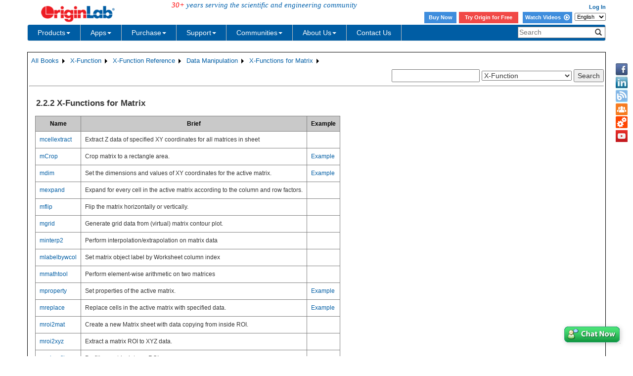

--- FILE ---
content_type: text/html; charset=utf-8
request_url: https://www.originlab.com/doc/X-Function/ref/X-Functions-for-Matrix
body_size: 183161
content:


<!DOCTYPE html>

<html>
<head>

    <meta http-equiv="X-UA-Compatible" content="IE=edge" />
    <meta name="viewport" content="width=device-width, initial-scale=1" />
    <link rel="stylesheet" href="https://d2mvzyuse3lwjc.cloudfront.net/global/bootstrap/3.1.1/css/bootstrap.min.css?v=202407161109" />
    
    <link href="https://d2mvzyuse3lwjc.cloudfront.net/global/yamm/yamm.min.css?v=202407161109" rel="stylesheet" />
    <link href="https://d2mvzyuse3lwjc.cloudfront.net/global/originlab.min.css?v=202407161109" rel="stylesheet" />
    <link rel="stylesheet" href="https://cdnjs.cloudflare.com/ajax/libs/font-awesome/4.7.0/css/font-awesome.min.css?v=202407161109">

    <!-- IE8 support of HTML5 elements and media queries -->
    <!--[if lt IE 9]>
        <script src="https://oss.maxcdn.com/libs/html5shiv/3.7.0/html5shiv.js?v=202407161109"></script>
        <script src="https://oss.maxcdn.com/libs/respond.js/1.4.2/respond.min.js?v=202407161109"></script>
    <![endif]-->

    <script defer src="https://ajax.aspnetcdn.com/ajax/jquery/jquery-1.11.0.min.js?v=202407161109"></script>
    <script defer src="https://d2mvzyuse3lwjc.cloudfront.net/global/bootstrap/3.1.1/js/bootstrap.min.js?v=202407161109"></script>
    <script defer src="https://d2mvzyuse3lwjc.cloudfront.net/global/originlab.min.js?v=202407161109"></script>

    <script defer src='https://cdnjs.cloudflare.com/ajax/libs/mathjax/2.7.4/MathJax.js?config=TeX-MML-AM_CHTML' ></script>


    <link href="/global/OriginHTML.css" type="text/css" rel="stylesheet" />
<title>
	Help Online - X-Function - X-Functions for Matrix
</title><style type="text/css">
	.ContentPlaceHolderBody_TheContentPage_Menu_Categories_0 { background-color:white;visibility:hidden;display:none;position:absolute;left:0px;top:0px; }
	.ContentPlaceHolderBody_TheContentPage_Menu_Categories_1 { font-weight:normal;text-decoration:none; }
	.ContentPlaceHolderBody_TheContentPage_Menu_Categories_2 { font-weight:normal; }
	.ContentPlaceHolderBody_TheContentPage_Menu_Categories_3 { border-style:none; }
	.ContentPlaceHolderBody_TheContentPage_Menu_Categories_4 {  }
	.ContentPlaceHolderBody_TheContentPage_Menu_Categories_5 { border-style:none; }
	.ContentPlaceHolderBody_TheContentPage_Menu_Categories_6 {  }
	.ContentPlaceHolderBody_TheContentPage_Menu_Categories_7 {  }
	.ContentPlaceHolderBody_TheContentPage_Menu_Categories_8 { border-style:none; }
	.ContentPlaceHolderBody_TheContentPage_Menu_Categories_9 {  }
	.ContentPlaceHolderBody_TheContentPage_Menu_Categories_10 { border-style:none; }
	.ContentPlaceHolderBody_TheContentPage_Menu_Categories_11 {  }
	.ContentPlaceHolderBody_TheContentPage_Menu_Categories_12 { border-style:none; }
	.ContentPlaceHolderBody_TheContentPage_Menu_Categories_13 {  }
	.ContentPlaceHolderBody_TheContentPage_Menu_Categories_14 { border-style:none; }
	.ContentPlaceHolderBody_TheContentPage_Menu_Categories_15 {  }

</style></head>
<body>
    <form method="post" action="/doc/X-Function/ref/X-Functions-for-Matrix" id="form1" class="container">
<div class="aspNetHidden">
<input type="hidden" name="__EVENTTARGET" id="__EVENTTARGET" value="" />
<input type="hidden" name="__EVENTARGUMENT" id="__EVENTARGUMENT" value="" />
<input type="hidden" name="__LASTFOCUS" id="__LASTFOCUS" value="" />
<input type="hidden" name="__VIEWSTATE" id="__VIEWSTATE" value="rf3YGq8AxJmpQLkCxWy4dZUE8yrZKd7GbePTR73urRF4qrgLLZDSflS3cIFeMChXhSh9UqYKi30Ir/WaC8l7U7McTU13vPVLOB0RuId8RNUb+X3b2qGzOM5Cl/wfzjzP8cIAIrFhOauMr8hR3LVlyBa4Firl/qg52YmwW2s2bdRlT7Iv0o3mwHGTIE8+xkrXkAtMe5Uru63XaNceLpvF4tJaNxYAhpAMAG+SPsvg/9e+hqYgf7eF36OTvm+xolv5HgejGCHSW6bdToTCorxLaoG58w5ZLNJlzAdC6TnRzwC74mdCYzv1fvgQEY0r8YlO8yqJa/vptfrQE+biPx6ZlzNyGBuk8AuPdC6SEGpqSmMpTWHWCjXtRJ4y6MFKnDzIL26MY2y/HwzNmSVcEgltVzVMX4Q2oEpR0H4zFx9QbPLyCcLKNCe7mgqY0U44O3hY89acio9B36AbMXSNjpQZ4vQV89vxZNkTlMZOS15s6uKhEn277YDyZg8AnYX82f58XwbUnrT6zhbJpOMlkEov/sjHK0/kuRwQEbMfVdAu+XbpEkHRpDt9bSPBa+kFDPgJn5h9+ckrxqMWBAdnFdg7p2msMfsGFgVhbGPPNPJnG7rmyDwNCW3Avm+KkOALISQ3tj8M4cyHjj9GkPmk1yNOa42v0XTlCkWDN3RXOnDqRlKeMf2tnU+j8y4uOYaf3p1fMoQDGW0i/q9NwL6Ac2wWEu6LHaA5IUIMUHT5ShKiZewaNiwQADkxG+Z8A/sHVHALamR+SfXMgBzIQW4vJL1/XdCjLbs+8qiYIDAuCCRWPfe6sXOuNgVgbTwtzWLiRigZ4zXsbIoINJyj23vUmJwHkxuIog9un/DqOstSurRu9yMRBT8vcxdml5gQSvtmG82uaXKbiPiT7I0DBhEs3sRiWUbUlEUMIlpAowxxGej2k/pGyH3tvggenBRw5ucZvogIZNyX30YUA3Q23v3Ym/bsdEifOYlBkqEqL9XMxDb+6W3bEXEZUyso6Go8CrF+T99pDzzXPAjV1QRLjiAL7sT8imk5wOVDwm16CPdu3Q2ZfI1tDMDMa0fyHwYPVdteabfAOBNcdUYcVTzdDAm88KZeonsVwshiO87k0smvJbe9v6pWkHKlxisVG/ewxPUGOgfqnrrC2k2TR7H82+KWq1IvDjoUwQ2+juHefzWuxy49MZy2S8yGsfa7yfPbavGEVQeYhNhITnj/yW6eQY1IhYN06dJnbhrnJQ2xVrNaH9XDJfhfhvsyruRdqfhbJ9eSYfrLHnAc3EiMMcaNqrR/y/RU1oJCQ2wxKbuNCdnTb30lI1tql9U//iUzgBB4N4HO6v/kWvnIvDt+pmwDgo51e3WJ4H//+8wvQ58g79412F7KijF4rITaZSHNvqIeNEKNTGQ8riKyDYw39W4SAR9/ifUhqPsmUKn2o5oD41mQuqbkgfIBo9ck6dXZl4pEz7u9XogwJJbWwNKhGZFCt3f/h5HzuHK4mIChYFPtrRXcUdkTYXvm7/i6JmtnS09EIXknsgdKdFHnXxAmfmsSArKEPW4th1yelkOhTr4H4XTdyLHaUh6h6C7fr9z/2xqccVaAAjC0oMS0ZZqHBZIf7Lz01kUoKpfAArbabxmaQpSs8/PHzj18GknMIa3EqwZK0DpkqV8uYNDLgYvARCj+43wJ/KCRXSEI4mU51/Gjb88+DnowFoZcZVRyNAIEURKq8hYhuRxnKYML9ixtNURKbUjVPdXJlN3wZcIMUkHrAuJ9DyrpNw1lvGHBnGxMFbQVJsaqF5R4rZz+Cen6rRpPuORmG/H+YJS/g8zA4+fX/[base64]/6ugYuXCRYzI0+2UP7SRrUp92sZJ+JTm/ll8tgO+1tjikjiBejQHft5h6hAeoV3wAkATkbtWxKbwhE6BuoNogsIMK//nA7ACLayHrERsiPve5fJlmwSPkOslXAzvxhaWFfbH8e3NYtPWvzymE481i/nnhTmwfgzFSpDXFgliP8a1VvRdQvp+UZok6ugZ9xEGKy5yjBvazoCVjEAZ40MiLe9ko+D+2mI4v17Tg59+vwspIArjXG2X8uFRJiKh6j1LIx2GcBBcQqOVZIDlCYmg/[base64]/6IXmWjXlakDeH78S07dzVvb9zQKyS/AcLl1wcPEWKbfi1jHHirgQySMGMQO9rcVEa95tZylD1QpwT4MxedLH66x5oKVzCGXFyc/oLMLeX1zn/6JHzpDlR49j2yVQcol/IEPv5kcIdxj/2R6Joth9vw6Pe8i/1YCcpL7eJSDQmRVLuJwjhToKdGdP+9omYPIWPFyccqw37PH42AKznN0kEeLcm+Mmefj3QQk/hxYK9a27yJ6RX8xhNVuSn6QOnzwDrAikBJJe1+z8FAoJNn6T/znSd1uScP7Ah1irUdd0KW8nlBiiMgNW6rLdeqJohw+418cHXz/C8npgxbcZNr9hBkDYea6Ey8VAFT+3NAiQvI7kvFJKfaZTe6JKb9G+r72CmomqjQI6ZvjxogJN2VInUhmlmAQBp8AXATs3PCi714DmhBu5+ZDAbD7rjE6dleBynQTfN4268JnTAViHsIWHmkmOcLgr/iFR/[base64]/No6vwouUpsaAbTVR9WltVZTJy3V2BvGHjMKD9LY5UxP3TZQgdRX5hvHEU/[base64]/cqbzlRgKfXNYOQOAiRWJQOf6gf6k4l++sWmqQ5HeyAf3siF8jJxmvGhkaKZC6HKYkrGpp3N/BWkDPLxVbvtouEUXd+Lk3zgeNABfnU6FzmC1d1mkMeykY1J1iHCp0b7MSc/ewdEL3tbUV2NCy7ers6KWOljE+8o53d4sTX/ETKwtk73E4ByTg6EELf+asuf6f4JhUEev1zaCfYCEHoCjzKY2v3k7BDheTd/zxjGuQr6wtzufpJHAd7nAn5wZ1SCSl+eD2AxZOeTTyVD7l2IQZiYUVIPijlzTjGwdXuLwPGGUhMbDTDlgk9+qA1xSwguzvovylbDjwAUXW/YbA/ooUpWIE5g1nypDvKin4COE7MKHDnJSIRnwc9Lmx4z4NSbm6tjyXrUjTPnPKUJbQmd6eFxEJkLakTtQo7meW0L2uBZ9XUIdFIwWI2t0zoFcMhj5SYHbHjmo8AhooOOa4JbeD49FyEj1CbEMlI+4yqRTamy4+Zy2inDNKVbOPnziQ14RZsZ5fe+y+G0FWalv++p/HPqG98ecHCHfOAPdoIV2O91WWkMgjuP9KXjkHKU3UQ1R/[base64]/T7f0A6yaKYYWkctxYxFqrphXqCfGfTpNXonOR79iiflOK7lQAi5u/0rHU/b6cQEM2zYwHVnUHIxaEuuodzMSZrF7WRlEQnm3xpREQH2VvWrObZg7KiTOrfMXwxNEOz3wErg4ghICay49PLzMXsITOIEqgRQwF+azEFvr/Sa9VsnS70rHXtw7KuS/DhYEh5yVhFz5vj+omXL/kDN2obMVXuyzG20pD554NmR2EqcCmSHgxtULaaEWYv+dqI7AYS2jcB7XeoOFybyuCS8Vm8w9uBLD87qpNa42C3rIuAfyBicnO9Ba18uhOtRP94mNK7QFn2gxabr7OlU9gGUdJH4fHSMO+xl/LKIf2f868LEp41vsSG1JIASRivPd+pj8thLVZ/QuibNuzBfLyKe0LNcbMgmmEsMNGpEq/z3lZLxTf7FXSDLExlCt20osq3fj8FCw5nGm57Cv9jR7iUjAH8mxUz5vmUgIpOy0cH1dSOmGkN6xVUlnHc0DF39H8UBzC81oPGk4INHkRc7tpZaDYH+MynZBBN0pda6/ncnZkdc8X/ZQ4WWgNs15AoouDF2jFbQV6E+cnZ6oYlcTK0muCLnNm7aefPygyKdBWWALKgc9yvtq8Fjm8Y/jfwT46RWzJejoPfO7FHxXhLkgm2pwoze8oLA6asujDZjLVF7DCUNhLhlmhXjmlufMrD7IJEndDsKWhtyCtPK+Uw+bqp+bwrcUN4TskSJ4m2CtON6fiD+7uPZkRvpvWgXPvQSlq/J5vFpilInTdTK1SjhYI0uu+3Z9bqhEj/cBQxveESxBakFFRA8ubEY7h51tSXPzr5lIMQ5CmqBSPfQEX6vKUnHtVNFca8dr5eIUjtRiZDh2cvqlh+ehkAETzO5Lc91AasggBVhZfIfcx6pvf+q0K2Tns/rc8gkbS94yFowNt51DulrXgnpO00vIBacGtqALVtkTNncmPZ86jx9yyyH8+MVkj5QukSRcJlM+J7UYaR43z5qnHrCIjJiLWsa92xm2cA/fEbcV+mk/[base64]/9nw6UJO7GTfT2TKKoQQqDfbhk8WAd9aQvL1cMRqZU5AoM+/rrBporDAAlYCracbyZ/u4SLFA1zVFdNiB3S9TFANp4zmulqfkPzYF2VqNirZ/ecc2duMzxv7QFsNUHAAqrInOJjKvjgANJPWWyAKvtkDknzWvhxWjnc8V2g8oZ0vyV63+m0DWCKNgun2+plhB4HB8VbA9Z75QkamugEVlXhaqOvJ0Qt0QPKTjDCS3FcT/EcLiHpC7eIBz8ionea8Yalb9OPtPUoEo+D6QhjYIE1TQu7WxgTKkDWhCVYzoinHpqcbDd3bUQSOjyQTlUrA67PZLJeODXI/[base64]/32dHCoFCHBh3r7LDBJR/XG7cqWxxGKqhEw/R5Y95Ts1SggWz658ufaqC9E9AafewdTHUcNPFFZPSoF2/LcvqXALdQi8eeXEqvPr8lyeVgsswjOhQiB+1dZVQbA7xiWm9/siyUC/BMg/RsTJ3RlFi5FDErbK/GNNvbeWAqmeGnIxT3KPnYcPnK8Psue30aSHnMmqjWL7lJw51CitTYqRo2O3FE8l+WdtXSZD59spr+sKC3gc6I/3X1SPhblR0exd/[base64]/Lu7OwdJzByWmTFX8m8cmrcYn60sx0+u0HSlSFvmkbdkKynV7iZ9g7ze/sFJ5/W3k5qXgNDRHsONMD5KduzQWAVBgTszSIxO1SRjS6VMk7IExSgVdGaLEDwPVui9Kmqio04YKzL+1TS5A4V6pzktd85Jrr6P3Dyj4oCauCY8aFvOHSIuSrvc59umCqSZG5hHdr1Gu642jHjdGhaB+EC/0bRom6EwfhE5M7afQkyQzO9kveWMZhugcuIVUH+EFP54+WbZKWh7ZLKjUXc/D5SE9D3KM9a0YnZauEf7iUAAYr+wrZ+4ODByMlbVTa+el0MiFDyzLBLm9CONT+0GUzIiIwilRSlnQZr6PGUvBExZKpHSDPK493UCGxyZBP06d29/r2kZb0czxZ2EZWDIpDu5wKwg3VcG1QQ5tPDXVz2kGCjA8klo0o65Dj7MbPy3mbLh05w9Vhco2/GNEG+9ECzBF4R3rfkgfOnZjlYKWbY+NQpqcvy1wmPCP8tSSc+K5gqCaSCZbz12qWs1ERSb56EMtliGM/ggTlayH8I3VGGm85BgI10VDfOE093xxvWzJ/CHUCi/pYOlBA2Z+OTIRdAoYI7J2RyxHbd9lw+38VWeaz4D89Yq0vjgEPLJva7kBzJK3wywj5cqZhq5NuqpzIr3vqRnmbW9OMFjhe46A/Olu1byHhpzpcB4bCfYcZJgJMrcPB935sO5txxnBxBFu8wM//VU9BzroooSARFtVvA3oVRLL3eidq7qual4HKQLc7/[base64]/Z+cIF4Rpk/S0ey1QISOVSGoJpQr3z6R/KbvGzYup41mHVRTog+xNAbsCD6ckRWUMFeIo04S8+/FUC+aQfHShgEwVpw6UNLHQXtgY62vUrM7JF+6BTBO4EuAiuRJv8YaFlG6a5t8b4BTAYhDlizdMQ93U9vCUNRQewPHgEmKNLjLMuA/HZX/SZSSpkwoP8p9xBuBYar291x1hQqCBt3AE870ODoydBB+0T+bchbRL0tmshzX5mDWvY6uODJDYgzXM+885deqSuEyj8V3iGE0k4160Bi8Qfn7TUi/[base64]/h/Lq/iKDtxc4/LodqVufkyJ+Ae0cjz+2IXKS9iD+Ny+BXIYsoMrMOdgQ1P3LTM6naJhytswO8LWq61XdTeKpU8WstxKlwS9df/[base64]/BsGPD9IQD+76PSyq6dKDcGjUirlJJa54XGIv7BIAb9Ny9tB+5Z7jGO3UanLkJKn0FRD615zPrA1tIctMuVQQwQMfWuiurHclxU2Y5cB5tnynxT6soQcf6BjJQai1Wn3TNu4ePm9x9/kIY+vfNgijuWyTqXHuKyerbj5Ix+xu5SFvelFMV8oI8crs/s60mM+JOH39MGVhzSeZ+uhJMLB9q8zMj4TSSllN3QHu4raaiCUPDQHw4ZZ7Fd/074Y8ywqIwVj85IO/1P83DDt+Pjpaa7qpW91gdjieBhAyoF7abnelv2ziz645PLY8fsanZEKmmUftYb9KomwYu5TdFGeQlZ6dFsVSJ+nBFD/cOhrLqqdVdLgluqkxYjswyQFgVBBwooyOtwlrZSy5KMukLVvKk5xMA3rq3NVi2+BRt3BUqsWBcBulJARhu7xX6fGlxN25/w0iUyQ7g3+bvFRkaVer73xMwFUsPS+Z2lcluQQRSI2e9MED6G2N/qsq2wZGKdi6Dtx709ZXvLVAElyulcRtC9xDhw/AoBWHg29MSlDqTL6rqktGyVrX6oDE88DFOIBycOYDPqU/fcZTUrGMjrZHFlzYeuwwYixiCZuBwZAzWtAwbSM97eU7/102K+ok76r3Pues4noAnnndH65Zl6Nn4tFxeRJOym6OV50VR93G1xnBE4aUGXKkfyZO3UuRLIKPCx8I+Wy8YT8gm6K4BNZnt9pDMrew1YPcNCnFZKhHpdFV7Yp5u31lmDo0IwGFUuUngdfbRZko/rP+y7uIzt7kiiHVljK0pXIsquGhrCvkzGS11TtSy1GD+56KzZTcHgn3pRYZfBumbqW6p3UYgya1VT4Lj5GQoLhcaGgiYetodkohWhopJNFGBjlMHx5Qg75ekWqDjZeVpC/j+Kefy0C3nBZbOqjnEjJvdH40eky1jOP8jZdnw2gsqlgVmxto8ZEeK7zLujJ0vGmaYj1kava/8gYf5utF4r2IUtfBxkX1nswGiGRQWuKDMz9xfN2CDcegm3C4TEn8XLIgQpP1UTMcaFEbFSI6E13js6iRmPGw61JeNSpkBAVdGqVS9PgTqCTN1L6r3d5kuDzu97LexP0FzZUTDpdSY8W/vzG8zGcYbJZ2Zd2ll7Ccqw5URaIcJLBifqTtW60lt0AET9Z57a6fuKCx0rZAiuKYFKU3LindEwG9gPngLiOyKz0BuZnkzp1btTurVGZXcChYphCNArtmhGaZsNNlU0McSqycqojaTwLUAwpAbycl2iY/4IHtAcEgOphV25RiMPvMutf6fhyMM9E2FqyuJBqlxjl60LBy6Jjdd9Hb9gDHjila3lahafgWNPnHHZhHpEUzE8VKTkLvU4C7JM580Bp4MSHn3M6KgPbhnGkC8qBpC9TWDkRIZ2ZGCY3DMVsk2KZDOcokwgL+DO/Ghqr7xAvXmYS++W1JUsXL37bd1ZizsN7Wgs3/FTXj6ynwo5aVuf/[base64]/bzgoldBFtXTRBh/DhwxOiKxUBiwKa+6Z4tMb7YR4myCJTM9tKx2rdNQYUMIjzgkT2E/RzUOqlb7GWopOsom9IIhFZxswIxY8VkakHMyK4Q2raZrkM75VsV7oH53pMBwfzk2wpB/09HWt4AAxncnWTGYMhTP65JkGN4/C8vDxjx+kOuiCX+GBnS7/E1r8TpUeIJ/0rYwn1Fdp3moYhW2FKv0yrc2AnDtoBkFVqtS/8FBKTmbTMrtOLM3LkAam4pbKk7zatt/Ce7kWn7ALC/PQObIgue2HSPOZW2h6pxupyRXI+YMEjUOA6GeYDfwX49SOnd7zie12a3R7Qsag6Mn3EZgbl36DHQJwtiObsKVS7i9ekgJ4W/CB/6io4fzrpHwXTAfbBjhTslejcmiTMgFpgVO99oRz2i0jXOIyUCr+AKco8BUQyccW+pvGS7x2Qllpvz9p8MPkHnAPfv9LdTyl9mSbLpG/akHRe2W9TER8olNUSA3MkneTmyG4Jv0kq3N+YN5qKFFs8x0pHPeeFT9JE6Hyt5dmwZ852KlpaCDJRAXSgnVPIlrIjFhm4Zkm06uVh4NeT6NeRYiB1THQQY07+GTaWkXOuDUjM/bUlyrJJoiynWyMRMeImZyn1pAmypDlPhxTuq5ALF4bZ3CZXlVKj1U4wYeKDW1ivfkYWoLj+4T35fB+IZbDLfaomjvqfxoibfUTKpRtQFuUIiIXqxx0yWATiipU1VZ8/4MmESTWlkV+mVZ+2ZS614nvEOMN8t5ohvdL01BnlAEPtUTVNSr4OxHJu0yxLjNfrcFLWWkQxo6XwXzgLWD232PW8F443CNu7SxtdQ9iN44K/s1VExrMyK48y9rvgXQMps3FCaM8MGKm4e7A3nQzmfxQWzJt4sSkrDKXdrKN83Owkhsevbi/hgST0XbYmceA2onlaa3BhSx/rpboI2/M0rQTD5lK/75LbKAsTT1T17+UuVCZFnWmwOjVemUSZwZKmLTZZQkhrMuPcP5dnva57fYyo8ftVp7cAho76jpLrjlOt3oL44Ea9973u+FfNwBf56jTyG4NkTKuUoka9qXH1TrNiIg+7xlRoE0zOUKLNQ4bT0jRU3EL4m50Ka/+n7bbx14aZ85GOnAnS5btYPhQ2Foz/8spcwEoo14gTfb2WTK7ID3O6tSapcONf+nKC1dUC3RK7IOz0Hulg7fe7+A7zy6YHDfn8Yz7rengYUlITN8gP3eYHii3b4eY3/zkkl2leQZR8RsaY/+AmE8S/ub1dRkPddL+mi0RGSUMn7Di3Cp61Epje9RxqJOxmogxkBx494hd462q8onzh/KHhgPi5rffIurQPfno6DKAC16fj9c0WJOpcC3337770C4/0Z4sdUEN9O2uWn82xGhrvWLPUuTxNyiXsI8FKXQF8TDEIrTLBy455OzflxjU+UVYmlYG3KzI5jUOTjrq6MX7kDj8JvNVYYFqSUXpregmD6ArdmRl+F8Ut4FKMYH/cBrtDVEAW0L5s5gg/rop/Qs4C5HmE3SKLr+ZqXYLVmGo5GO+GxUmVbO08UWUT+CWQu2P+1qtpYSn40+HT6vCErn4JlVfbWFcbkmNuOS1t8oFNXK9jRiRy42YYZgMe/MvJ62hl3oxCWLD23foYqAgIyhYILz6pFw9GVJrLr+DG1SNrYBNBddAC6oNLmtiKMv8NqTHeOFaYPKpM7c/rCQmO7kdErtjhRieuy6IS6JCziRVANtyNVlSXFeWUEIpipEmFaRhpjYhGkZVbkhKE9LrJCAG7JQXGwTkuESGrBW0rGSjr+lvEBhlzIPqiwUDBCxGEbQJVGYVLy0nKPY6WOZk/OCP8lHhOtgd14JdKGzuS9WgsPkvYbjiaA6hw/oBRtGlCNVP/dKvVDEqF1B+3Tx7o3CezrkES27WpQFDvg+HHwcMOTHyHAwC/[base64]/e6ix56T38MItv3ZlahlO3xy8WF8bRA1edNacNz0PWdyBCu9NtgrgIAhJBE9PP4kPrau7RC7ZiDOTA4cWUJxyD4JMOT0AGC/fvQkbXzWWYI4nK9fbhlo29EJG4j5NryW95pwE53UDsZ9CDiMpjFh9L0YuSeuINEV/zgnmSgWx7Iq3EBin5wl1/LGVn2sKZdTFh70BxjKiEe3eYESDbrslKXdt3YP4Godo9OLA0LTeDLl5SJusNnqwA4tlngMMCCYQaoxWk+TCDcqGSmRFB8d6UBHRKYD8fYsgf4EzDbw7c5FZatPrpXqOfJp1eKa+nkTerOQsrAxh5Hy4RqXcu9Zasj2Ql5bT6EIDsGoWDKLr0m/[base64]/pEGqQrnOMfl+bTH6q+vdfkmlESp0SI2fOER4qpTOFiBnbn1NlApj6SM3RRdMB8PWZ+1yeu21MVkcwDz/9DHTruTSVl3n4jDPRu2C0qo4zJG0AjmbUeZXAVBDAsduLafzHIlEyIbdXbJLn6YhUNHPOFPa/LwOuf0Mdgs5/1XLgnR62QTnhcOQLhzriNYVeze8MjbczDSH7IeaQM3ClscTH5FlIW5G1EGu5ZF/FJYsOAFzrSd8xivUNRLKBUYbhvP3x27Pf5yGhYzg2zXbp0YNBH0P50FRX72bgwjrCdO9Z5wW8O7napWODVBbI5JzkzxpuqyeWmtqZe0SVlI8ia8atJ5/23VMWvmDex6F6feSXdqJpp4apn0uRRIJ1ozC1QtoYmnLdKqXmmll+AL2K6LAbfhNp0Y7w6G0jo9rj5dbEWlEX+Fj6F7WUH24+JlpwCcWhrUGRv3ke7QfTjRUD14u/vQd2tV7l7FfbcEXuiYywZJhCPvWxLh6bEasb9dFxc0zqHbkHF59pDuhKBgMyT3oYRoodfVZ4JnFnhE0FZX+aPzqkdvCustkRUS4H/oHzAIR7VxmsZjr8Oga8O6AOH56yKKM7uG/v6KthRu+c7leIl6/[base64]/sNhgil24NAPc4V2lzyBathvYrEqRQVAq8v5cVLk50f5D0bZNhZRCoyuk2Y4MZ6gB0/IYX161rSkQpfm7WHAFmLurV17vlWYQ1lA19Eb+LbNP3pgDiMoyVgKxsIRl+HJZgyAFlUE+JT2ofnz5tvUz/[base64]/I2JijvJKNqlZHIqTGseSujdOceTU6hZBjYFzIptfP+b4uIiQtDkrkhh2Tb8vfKfpVsdP9ssrQpJTEgHjqE0tMY3Jt+NvWbPGCaMjabGnrkqKUlnz4HWwydUbsPiR4p0Mykk9dl+8kUVdXiI40fWhaRg5Ah/[base64]/6j9E69lC+cK8sU3v1vfGrV7FInq/wHeRFJuN1Sh7d4cl1znPc9DXsa3zD1iTI7nqC/J9gHhwyCRL6Q5NUZS6zpeVCtOOO1KSFuC5ii+YsnkxAZctUANkfhvf0N5KEQqqGVYm2Vs5yeWkvWn8JZrJ6TajXSa8Breaf/Sr/3O5fhOA8MuiPHNG4SyWdz5AphCApsKbd09IzCFCd5B1VkCK2TN12239qsd2ojB8nooHiAkfyKUOEepx54OxjZFIcd1Ju3NzRTKDj79DXTGUWoVU4VI5WORhCO/HG/RSWAEPT3BGcIvoOPnKIMwh3aG+HcCUjLwt8SZZk7VO2FbsmQJ7T19Lttm4WQ6oBIqRVjkNc5I7ad67JTWxv5Di6W/INdZp1dHsQBFWMFle9irBdER7QRlGwR3379gCJqaVtmcbv18VXA0UtlwFjktMCp0JoQoeECRclPxJC869mqIqzSqiVpd6znBlSbN/gjbbEewMWG74zyzHDfvJqQKrdeM8/0j5CpgDqb7vAV1fZrabAcZog8Bfr1BDmYcrwlvPbjZl9AiJFoltndzgu3Uh8CIe0/TwnUuVG4pqwVujibYybVv+tLbhQPEslvVHUW1R0DMC0Mr9ZWN0Saov1O725uRuGFiafR0bteJR4ms+RtyTSIYLKXH3bkEjTw19QBqhUVD1y4yOjLVKYXg0wCUH7/6teZzNL10l79/+snjDWVvhi8Z5A+ZoQz7XuWxFQ0t99mHsvI3YM3Vy89bFXI9+d/8Yfe6yOTn29f9ti/fQ9uc5FqueBX8sujfgDK2S8OONfSBhh7HflwFUsrvBeP3ZKTJ24K1perQVAx8UfQK8mSb06fY8jJJh2ZO673jxDbJqkMo+YQFz/e7N7GbQs2cect62dg1Ty3rHcD4jPhPkq+seCwd30PNL/hs1SX8brmPitdTF/5zpC1mSXpMQb1b4y6rEjfEsWEEXnLQKXh++CpVFJ6nbhpMnXmhw2lI0SRTo/cQ5uu0A0Tzd44fQ3Rx5Jn9Zw+CqG327J9vqlqZkLA6fY6aTwabcar/uswa+tgqloZ9YtXOiK0JXbolZJ0pcV9UQtXWJKkiFcjZ/XM+BSIDFHqo7ZMGw9xAv/Q6hf07wsF12krfvvV/tTt1xs74d7mdNGrv1z/5Mn4SqeAaDloev+iOjF4LPq8yuHqzM4uR3+rqtz8Q+MqKWYtzhw3E27kgGSyYTideZfITFoZRBXfprQH8LVEQZyDO/w7CfgyF3Gzg4Pnna1CHB80jG04qjlk8y3DaDquu8+ZMzCYktRw/0OA+SwEBgKTI3P32uOPsqeUlfH0V8sGn6WZiRLqhyPL5t9udqwLIPxRuHKYCx1bJbAkCokesMKD6H+gcpa+0vyYRWdcsp8K01YZh5isQ2b3FiKr0LR6Aj4G7lyk6acCAmMXVJzZ7Z5bPkBTPXfp7qTqbw2avbFuHk43mrKiXS6VpPxinmIbfGf5XpZ/YfjuyV4acn4UIh3Cywn0M08MUy/gJCv27RAURpqFsg7G6QqUciPaHB/ZNM9MxGoRFWSt+7u0+E1bOo942A9wn6lhxQe++JyRtobM90Vd50BXO3us2OXG+IWZcY599xvKsrPg2e1BvUc4TjY9M6wNhQWiFgfnF3h20F66Rx+bjVIbmOE8J1Jlrq4WdqnIyTF5uemSXVJlj4XQD2HLYTsgQKKKs+SQBkDf/Q1d3Ws0DsifoEzY9tkV2UjONZvRTy0Od4rsWERHiY/Sn/RHYu8mDdWedOdSG66obGingPyUEgAdbpfsdOxDB5w2NkRSeBIa/cv6puTX3jxj8kBEW8TJmL6Y15V+74/kT/zkf5S65qhiKbJU98qtQSCT4VbS8jUkgo90Gdn3j1uJ3sMlkKBeHOMP9Z4UvMEbwXzmkanPZKmq2Jekc5jiebyuOcTY2zf/aOj3KITr3QmYsuKQrfQCXOYwc4a7VsKrdSGLrlQrHa8voLGApyDPJdBf88MpGNnwVxQvUSWdpXuk8g7hlZxPvaYVTVwycZMHqpdvgF0v46jC4aSNQshkYim91yDdiVNcojt4TreZUfEypiCZ2uLh50dzuNEN0c6Eu2LAEWjB66fEokqQXIWCH6gpYHRH/310x4snJmX5LwbUAE2z8U/QFbHG9p64md/cQkD3mD6S6il94YhWbZ+Kt7GTGjEJjX1Pm22ZLSWMPztNbQbb7LvdYjaio7z2mgk7nPr8ZNhFM0V993coJEqzRJnFuF5GkwumGiwO5LYsBMNrSbF8lNY4hQ4K34l7r+jjwsRDgKISwtopfR00ESOl0Ynqeh36qyozYZEIVbaAURazd6+NvMUYZ/GULgN5tHk9xo4NGiwT/IHH/ssZ/4B8w3IKAqsx51cugX5Uyy71rcIn/Zx7kFeWN/loopLcqVB4lEMPeAWx/dJnii/BY3BtRbTapp5acZjB3Z7KR/JdzyWOdUy6H0L+ctiqkcxKLGzzr7LsX77ZMlg0HVe1KLtKWTud/4/mB0xPrRTS8RRC3vQKqqRT4JKQufY9f6Ly5/Qx5HzevYX0eNInE1/uPcVyHWpW7BuDlW7bME3jy4nMGhxSZfxg+owJSh/OmBP0rcUCg1r6RpMTonVYd7+igcBqHIQAjGcLiZfCy1GLcSbC3WLkqDq1IuptOQcqCCmPKKiLJupHd85clvdNl9Ta4Qe5M8EL2bW+bdQDRHMRMRoISgKa4utw4vdbEXt2Be9Zd0PZvbW+WswfcXAy2Qn2BTMAM1GUDmmQDAQTJvIYDV/mldH0q8SJw5bg0gQgKpBl+67+4GGh7u0TrujkCA5DiEvlnjilko/Ftzcd/936tWqJQPmHnS7y7QuuiSJ+S8oSZ1qQkfjc/Qk6nuZH6gpY7iw9IdwDEQXjFW5smH9UhbEuiuCunEMsig/paPeyvycjw6fYeyPDMZhlaGPif8yAL/6r5JEdo+RZ0u20yZAzrOi0Xi+Xd4SkjbsHQix6EBYGMSlxB7wSNt+943zCrTiWrWOceCl7COTwjUhFptldcQNfLSawOwDNCJy7CfSwR5LQxLMEc1hTp1/99fvNoBTC2EBpoXAfa19s9aOBKOYobmIN36xFkF66i2EpNLZEAW1H1a9Q9BOoA6r18QtsDFnlKzKetbFxoBC6zIBnMIvLPfhaadz2VyvpXIaJYSB67yiY79a2uhLaDXntZqIQmqc1NbwgN0Crir8dXlQBTJrHUpzlu2lAOkQcmQaRj/rk+V+XzMqw2wRSN4gGAZkTnydcQRZsWCOyxpfztFDApWreboegQGlh+vtWyxuvpwLKXCnsmp9OkphW1rAX/FoM8gv3hdJFsr3myEBkAN+JchtGtXINNua7tPwVyI/mQtp70A3nG8wDfLjbj1MS917KKkzYIIyyvYZ6cRr5j+JsLExoWspcqyp3Ub7ov+15Fb30o4hphZ1htMuBY+3hv46Um/ezv5GGpfADo2WvFbJvMzkoO+QsjPRIHe+U0Enbgu8uDGsYSpy5BC6WyOFrH5Y4rj/VWDfHGQLu/aeiEL3hAGCZKA5SPPMMYf6y6hPFSj20Q2Yr6VlqrhBatD7CWJdPvLsUHHPts25RyGcj66JpiY0FeqQ5Yy14lGvzHrc7N4htgC8DxS/NaFhrx3VV8yB6bG27vc46/AfWlUBG4y5AfSY5/lrYMvL+c+J6QsLVnMXhL6toUFD+T9fd7zcuEahTTpfVWToAPvBtLUEzdN0hyapMZqUcPBac8r4A0jqXouww4C3WvNfm+PTVm4kPcOAVt+/pXHNKM2t02AC737tg8WTLXtZTXHf0sEAW8Gr6c30ZI0JlQd4U20+ssCahKnxp4fN13YqAFVq/tT1vVckvF0N81ij5t7sGx4Utg/rfZws0rQi099Tv/FQiZiN5Mk3gBx8qYJ2BmR23x2D1XZlixS7Aun4gjNEKYwuEVdyQe8CUc8SUuoCX0ZbVQApj1BOsxdq7ZxHROaClS/w9Vm1MNMv1TUMsX3iz14ozPchPfa04Q99PbBLCvk6H89Z7zlW/AaRbF3olb+mM2L4r/J6CoGPqGB6YVCL6AlXM6isKbNHh8Oo6WhN20hv9LQtMtjV3X5jh/mJDusEmdk/pCuwLGgtZabjTsqsX1O9qeJUL+czWSR+XMeoI5bS2fmpivNftZRh+nfW3gD2wvhZXqw6lxCA/sfbtt3/3m7HiIVPpzAPGJ9ydoLQlAdefBA6QSxa4U8d9GaOCyvvNkKXp8ThgM1OfbKYq7v1eP7YmgV4Yh8v5bWb8ibLTSkRcKFcLH1zrcZ0a0NQRHJp3l6Scsb02e4u0ZOM3Tjdq7BdyHR1dovBI3+zGV4YytdFlxsOz7YJ6lBWhVo/fkkrec31NXI3q5mwFlbwPnlofJh07HaGTV7zlJDGeZyZJezDfJWs/TGzF8LA/BLpbYzsrftS/QRMfdahjU2/r/0ZGxGctf8HYsADQq/Qy9c1Tbrzwb4oFfXMnU1a3EYD0qVPu+2L3myQ9XyMy7l5XCOVzIkLvXgCOXZD88JQfVMSkDsEt/[base64]/zKrdnPMn/9yR3LJoQUGDhpsh75+53uQ1cKH1gRq9lxmCIBkbMtvSSOGjwrLBbOt6f3n5Wzl69/g/9WeNEbg12BMskrZ7GftLi+GFyWGanAUs/W+4+rrMGVa52Rs6tjm3UT7ANPUYdKJzyPcfVk43s6e11ggP2p6TqgBIvOBrWpdmdIUTCbUnohsUWNqaM2YafogA/11/SU3F/qSgHTJEt2VSwU2QpNpo24fJCYMZfaZcGlHAi7s/SwR90eaJjIfyZdujJP6n7TBlO/Zc7V7ek1IAcErzDUwAAgZT2qwNx4ctJ8qq0XMj2VCWtn7Bmh4Uu1HF/Y3yDJHSd9HXQcQgWastqU5IzvZifqyHWwLpTHk3yEaNdUIv77aBUNsdQ6j8Gt9FKhbNdIFU/DYQ2rK2+rK7GzSTZDEUTryH1lqmULiFWVQXUKwDKMr2UB9WMznPU+ma/DtmyDyj0mdYXk8zMDj7uF7S/1f3w7zoSQgqLkhRj8D2UrLEv56rVnwsxqNNfc1idFo1VC4VEHDnnOljHBnO/wM6c3uxnAX5EVltSIL2IzjMuShjhlygAMbn6WkgHRnBu7ZRfckO4XDW7OXMpzwKmLF4unr2GYXiIhNY0/kh9Yqsdj9TeHTmM11tk5Rft92aSyP1vHImhI+rZ2hl6gFVLMxannHW/YTGWb6DL6xXgapizcn9h2FQ4QnOxkKizDfvKTAHBcfDDHFm1dTimaJAvHkhKk9J6vlqcc45D9/BpUIvA0qGqcD79mbKEqard5A860biL7sOg3+tVxh8urQ82ofuqkNZkCkT6JsJtBl8WY8cDpWPnB8sl9vxf1F71JcogttWhqy0SowMWfPTgiTwJf39ZWtJ8bp/qoU1c3dN9IwwvLjdwXyG7GcwF41xwLSfm4O06SeDorMAa2gFKk0hJCMe0bFesYhUu67fCyWwy8/MZB4RGfffZYmZ6DE8CbdUnW+ehWTvXSr+adgxGt+/WgDYVanRPC42kNPlEysP5i/PZEClWAlAelgn0IBmRl7c7lsWM2SjuDiVP8p1BjTyTICo7sgwqapEelNeoOybpXjK+8IMuzCC/RSF4d4gQozUjpqkfwcZgRlXcyEoU4LmrFhUetQZV8NDpBmoIQ35amE5Q8Kc6OW/27Jdtqz/zdjBEdFckPGYczFgxlsDoNbte/JV/ZTKS2OlzNpko3u2xFi5l8IU+slYRbrgH2TaT8+OGV6EItpqPNMFNKfmN56QqxMhPHTQvdKiXALPSqNm0VVjTIJrOqJ69iMHIS9pPok/BRisn7bU0RtiFRaPE35Yei6u/eoPAYB7Mhh5VtNAwt0YJ9iSRit5JxZU91wf0iqIFeDZRH0lB//3ZQ2ZitpOD34+5+qLECb1PfGU7kVKXhIFdb9ikFsj8sl7RaCMc8+RSxGlTMsxNcctwqF76XaAcRSkssznM78ruo7dqgXMwK96+0Ad1oR09rW9U+Kg+zY6wW9zFQaoTtyTnuIOi2TecI7aphZlWnU85fUgVDX9Ht3kcRGIG79IoiaUzKhuh/GQCWoKeb1cbTPC9C5/t7yUG62ZwCuQ2qbvqk3b1saRrcYkVdwc9rJsKNSqoRo4aVTkhfdGbbiTimsLsm/Rs/5IEWAiwRuQTNTKVS/1SJhtLRIKVjs2BKblPS6NLpxxSQBtxpdFnrDVw08mT+MG8HwLpLfnFW5yBufU8uzsu3sdK1CHT4VruhGcoc41/uBlo1d9+CzLKahhx1e4LSZvHUyczmeXisPgODIjz5+7zGXXiv6hGK/[base64]/VA6zxsyZ4YOu61CVZlKXbETeiR/HdQV+i4xFCo4p+XgFHA4i9b5ujcteQoBZagttVh2E+U0LVrgQotfv/EQ5RlejhtWFhW68TJQW9jrKwIh8GV5aKiT4vTBBkOYoJX0uz+Avelol+oUSk+S/Yk5YgfHxP+/sDOztSB+Rix2RPX0ouns7FbwIm8r/kO1d/Xu+sp38V8gX5cbltEOxu2VjA0Nlf3z68MODHmRd9cBSdg2mPATOx0CckZUKlHNxyf37b/aZMlZ8sWSjCQIzBuQp7SApRw74V7SHY92obDDVtT+gsymBFGkPLvRK4GcQcDzKzThYKgmKVciFQ8CyhpxBtqbrHFDmqh/dnX6ogcNtkLNpogFEHGPO04OnPo3ziWX2w6KKQV0X8fk5uNr/uOzZCdplVc1U62CiXsfNStDIWlx1z/9YTNZhMrwS+ilDhbB+6gQyBS3KpAG4eYL9kM6zOZWsGHUF8aZySrDm3S0RjyZQKV1Y3W3W1VDE7r7cXvgYjVoSKyc5XsvhZVCFe1uLIDkkN35lBTi/1/fF/MzzsXHDPMbMBbE0x0blyaRCOomzkU+DK4q9PMAtHFv9hPMwd1io7LR7ZiUd474rqKpU4WLXoXPXXVbQNN1UKPESRErTktzkW4mncV2ITCJIUQFfASDwJ647AgTG1wcYJwxI3k/GH0RSuuAAK2c16IzZw1Rw91ym2jU4Jsh+CaE/+XRAOfMpnUGrkrg8KYntnl7oOv6c/5OJvmKEH8uywkn7+9kTSTL+xyJB3ZZZYyvv90x+n4ZUW5jw0Fl0FrfNb5Dt4GRHNOXM5ZM2Tt+wYx7gqBmplkz/7T7DPlu8EP6YyhIDczlEUr+Aoq2J656X6cwb5mqpF3f/nBhzGKIt1kX8vQmirOLI0b8NG/4VnIavlzsHzgjPDlQoYlR+eldRWQIsRZb93TOyIosqp/HUuBmWbuy2nku/OF9Iut382gjroBZsZMoear6lHxuvBdkspb81B8S66xZxZgqENr/LPgMRlaQqVHsxZMNkus1iMZlb8icJDH/qsiKs06PHKHoJsObzIpbSP7EyZGmGj1fVinLsTFMc881mQM/pewGjp5U80YMthEIlwB/wd1Nh/2nVvQo5dXYZ7n8kuK8tIPGoLhpe/XssyhmuCMDuA7Yp6vz2g4Ps6RUih9rR5HPYvaVSSxRUf8NDK5ttZEX3E35B+riRmUvmMG0SN2nItSZjHcvNGid/hzt1BNcUO8bYa2pwbcJZWcbxn/A900zOHCrkChGy7ZXG8wFj+Rb+WjLfwMzrXQTPMD7DUyNHur5bV3Vc9FIJc6OKjy65Vj2e7RsVh3jp7vMm/Nc04E15SykIELVO4EZ8giKnWM8d6A4lGXU6cWr85rOZlUp3Sok+ByoFFrxqPuio7982g9/[base64]//GcSB0scys2K1eDJ793m9CoHe1L6dk6jW6i9fFmfEn/iQ71iKORi3nlSwtG/xR7dMfmoWlRrLRlQvM1d1wYIQTY43rr5DiIEnkRq7fdB8ecxNov1EWSaLklF7C+cXtrwdEK1/TRt8427upfI1Ho9VZCt46WnVtzv5Wlf//HTeYyQtUJu2HL/KuQbjjszoUhNLwC06q1W2wrxw+wDin+lMsAI91WkvNyLTOcrxyozOGgDdqLYLzzy8DTw3w2/cw+fToP+ZLfGbY0/amc30YES8bUHZEgOSYCa/08Hq5lJc/crbElSLh/5Kx53tkRCjcy2RZ4MPmc+Zil8sa7XteMfkEqmkk9vaZlA8S/jwUFhxyJVhkuBwJtnWFkAR48m4EoeHSPeHveMtQkMgbXG8CxbOihPWJz4OiUSfC7F2V0rAOduUsbAUJvZVsw6r23FygFF/WdU+XwC9qSU/1obpdtuCadmHOpXksHABkP5h8TobVle8tvpDTLJyCIjSek6hpnHttXB0Fn/EUhGvX3IKxSzIJc46W8rIaMuTwK/EIGUMHeee6SzpgQpY/Kyx0p8hUmcQoMnUKk+SY0cJB1ge/tSOk8GSnsV4FdNxBCseuIsE+pq2kZF2EhBfuj66uK62rpsvEX0rgXMOY04aprPUcsrsTmr1IzsFb9LvYZhhcxXbjYn4S5N9BoSQg2j38FckBF3ih5+h1GyLsyfC94emQmYLm0L9do8EF7wUqHwX5dj7GDtAcEksYJCJAhMxOmMenQnT3V/ByNLLFNuY9cPPPKbDCX2Ze09M5s/2ueVb+izh+0ZUzZE6rNFjF0M7r5izXH0eymPM/Zxe2J8H8nmYYVvDrq3oKG7p+/YoBqwjI7aeAbEaw2QmjlJldwDydyAdsS9cMQKmF7lVCLynjufAnXb3K1+CwuQHkiIyh+7XgGzc0Qnz92hnQL5QvgsPNbHSDLadQW3XcbHoXXnCy/d8cuWmvoEf+JpNWyk/4d3hPsdLvhRwXZ1h6wZSUClGEm2xptK2QcA/TF3rRJczp3AFYiedzPFvhDwpg7Hf57Mb/oNkVkEGetY7XBTEibmLymoPk0tr5QMfCdPQFpfTHSOId9iAGK+3IFNRbAtDyHG0+w67tC7vdBGExHocZvpY5cccx2/WXRFR2/v46SAEfqdkDUTX0fgZLW9hbwW4iWg4hxaYqOtCl2c5hGigQiKVqtIgnxN+XT/+9TmnUC7BpBy7QRHPuSERR2HZyuYZn5+JtX+NHwicB11KkBGwstBSR0keFF9SLAqDa9C8wFoyK8eDFWwNd45yFQHUdYZgvCzLVPYOa+R3xVw58CoecLuv99iTG5i7J/7vuv+FHZfWG8ngpvwqq/dsTd8r5hLOjC0pDzklmY9VM7v1QIShGRHY3zvtpIOB1joOzwBq8anR6TWZo4xWd2V40Wj+iKa5Ul8yCmbu/FqV+3ubkJw7ff+dePyuPmR/vA23t0z8/pnCuYYa7HIqxyLt/KnU65SlIza8Or1kLuaV/GuQDkbTgGL+kFchn8XOLQVgkZd3yV4B0GDN7by+DgEiVsCK+nwkukTFH4+3D0lcMVnpg+eQ/Q40YuYeI/PS1QfaWi1+TVG2Cyaow8J2TTV3+0HBXCiH+qkUi3pROFqqMDLXpZbhfddTajyFJwvpGI186vhbbdv3jGYMxCloUS+VreSFsB0w5BNqiu7H3cdlsImKDDYhjsRzXXxKaw26NxN/qTQkpJBXXCAiiL9pxe7StPrk6mvGMEkBFph+3BuVWONsw3iDzBj+oJi4OpX9HmZpL9GJ4qtFqvfDBx7H+Y82ZAiJoM2m2VbdglOaLTrat7rF+KNxlFW3kl16asPLL4qDTQgdi6MHNWHo/[base64]/Bq6J6QtteFvINpX1vokPfvDAL3D7JDp8A8h2RyrOeTpZdwkcGuZb6N52qUcblPz9epvODUEtQyNE/Q8aidyb8cpbcsRMpJGFgKsjRr1n2ZHv9x4fXt8cKy7P3fOH2FdJPiB2PmWf+HkMv06hK5QCFDmcz3bUZGgrXcn3dFrhvsFiU/xKTqjbQWpnK5UAP2QuciXdi8b/6MKREefhwXFgzafE0fwbkzNQrvOL+k4ByP3PJcNet0X+dcgsQBO2vZbVkacTLuW61LMHnuT4fa++iKFas/ztk7Ks24Bmv7n5oAK+jIw1I39yVSgRCmK+1kRglp46SaRPNwyHjrORUJtsiGPOL8ZpmRepR6rLALJsUJpqxxAd2h9GYyO5Xm5WnXbqKJPz/pxcuyl96Ta4qe4nJ5YKdOMewF9Sw9U/TpR1ZwI2GQZHmHmjT+m+aN7TkES5bJtWt56FS+u59+OIkMY0BiSb1WnAVNvSbNgF1FkI12bcYlUK49do2g8N1oajng25/DSS1naWJLH5NgviUidxzX8V9v7SX9kbie+WL55fU/Zrm4zBIqVAaRWc/4kLkPfLtnUDtGg38VdIONkz5y2dRQyBFI2R7i7nqUJuz2ti6iP+UZ5fmBS1it1uKj9sxwwvJZDvF75FrcFkXhE7q6pLesWto0ZNuzGgeM7a1hxgE4Nj1E6Gl3lMxR+PggyQ7rE/eevFPsWJIZ4wp+eftnhBmdAirwPLGpH10OdSIdu8aWNMM3qf272+tOtDE7phzl2I0mUCaF3470OQGfEP3Kvut1n5vRzvOPZ3sQX3xITdMslLWVXyxDOrZZzO4b8ss0wy55wnuYNVtHErPtRJ4yUc54wfWZ6q1GSM6ziB7M03MB3011y8eJYiv/nyz7WqrshJhlY/8GqqcuWy3mA7HPwz9tpcOOlnAAKiGU8uzIRjimZDkRm3A4UvK3JKFw0b12n8SRU/wWSFyKC7xNcU9Ajc3a/QfaoTVi7DrW9PLzFDzraSnrvB5+5ucimubJ8KPvnNxnvfeu6Zn2V0721/pe31F9BlCbaCiEs8NOoi2ZgGXdiTvnh2fzIX6/rOBQC9MM8Sn5V+cx3GXQh4EgVBcF2wQBYSMXcugAaBmx0klS5DaXLpxddskhSUgKzM9MIok5bN+j0PjGl+XcaC7NyJqm47N1Qf5LbMwz63xyVz3rfFKXhUygxNIEL0ffA7a/wxyl4cGFjaCRJq275jt2mNkDvdQzl+vpcP+sd37FcXi6KZ3g0uSKlUQPKwfwCzt2YsPN/LSAdKKnbTu8SYUrFIh00IAbMkdSo5BT4Yy7r+2OgbWTNibC8hk+KixZmT/boVdyoqoqyIW+HOjmG+zgssuHeN25rMkZHtGueYs6qSGQ7j5s7bixN7cYK472bEbEmq9sEBiW3LFuOozcrPhMRDblbblnFG4cPywjwavfG64owALNdpf4x2iJsbqPXleRZrP4w746PSSryUe2OQDExanl/2lTFfh3TqksPzyUTDehfXIrF25Tszt0qj3x8dvpDXK1fu1zLq35lfjFAP57EZIB7ouK2kuvvhxWqr4+SJN346HVtzHUvyamq4+9QzwON4Kbpk+IwjY2jHQUdIjvtYgdmPUBUkh+Fy7y1uLigfonkQXyYQoC8w8XjF8T1PICe2Ug5cRnQO0M0T3iF9lKMo5BaD/mIxUWRQIZKYFfPOOIDzkwbyqE0HDbs2X9wB1M1nx93fqpWNitJPaSipEURg7msZ/InTlO4mZYDxfcpqYOSPrB5k/tlRO+YfWyxIo/32ZWUyqhkmADuCDlfDTwIhJZkc3VqeHr6qdCsv8W3r3XYk/8cBhck7Mq3e0Joe67v1O0LL5RAHUuCSx/mx8Ps+srzz1th1cfbgJPqsCmAl906p6lK7Gkcsd3l2+Ywj8cj13WeePmxz+Gt0msd6FjZtdHkZWH3eUqNOkKRbdvdfHICGTNivyuwi9rEvtqr00eRr+OApmSctxbMhyfHIopeTd80CauMmsoDCsUVfGOtF9bSaWLFkJeCRjVIcO0Kqtb6AjE/4ifh62YfrUJFgtw0m3R8Jpnc34cXI9UcT4dvQibyX70pa1jrmmDsXV4tSp2b5iv7eGuYUKz0BVIsRxagSPhO6K584YgJ/2jMt8xah4kLBQkvL3ONjAO2CuiB9htiwAVVulGOzGEwZ0jdC1fA9ZkGf+sfsVufalMa2SDXMQ3DLSgcYkEutxXR83Fx9hpW/J3JjhSzmourZ+1fX9EOIB1/eR/yEs28qIV5apTF46IwsR44IOzNmLfK8Pjrc9egGOMzDgTJSD79+h4Y0vlarffkGy0lt0V0dMhp7DCPpUNZt/3WPUiw0ES9dcWmn8iFeYXHnWZdWbTuHc+z4FyF2zaQP/cqUatLdUHWIGjQoLK6cnOtTUDnNPLo68H5yZqRg2KGiX/2PiqCLi/fdox/HDRGZgz+5dkscd8edFKpyPeq/RfhytNlYESydUo1/yUST1TFAwLE37o5Np+vSehgXTW/M6DXfZTeWxHKnuh2eaO4BBvUAZ9CyAuxP5xC8YIkc4i1C4CpcJtUgVs2Yo3D1M4oiGE09v6HJLCy5xBJ9QolP+CnT64smudUs4yQRzRWjr+qDZ1ZcBmiASEKqhc45G+5+ytjWHJx2AmaiuhE/cQDsiZzXffV2wbe/bqQgzntlTHtArxzTnlsn3KPoLouUISNGlWpa2rrB2ERUi/CIGFU6GzDs9wY9r0B2pKl9ApJtGQfOKMM7mowKH+nyhL3PWTq4DfgpNhalBoT4yPwC4oW56RfWsDZTEva2Uw/U9oeIaGYX9zXcRLZ2jPaB0RXjklEE+8JRSqlEa2xTqFRwZKVXVK4o3HAl8yBFEQVZYhsJlRLyxKfjMkIN8Janw5mg0DcR7/qpEVUOX8ivN5PgaB8RQtIkDe9Mje6HNqy/zU9N86oXsVSTSHWF8VQU7r5pDAwKiecgIMP6kgKlBWF5q6xG2cxOWeI0GTRDpi9tb3Lns1Z9qnbSmBT4cWhCEFPrijBAnqlNohz0o7+fsq93TTDyV2iON8nJ9CUiNCEQ7I+BO+PbIwwSOosCT/zSnB9c5VtMEdZO32C8yHMPNvU6IVvJ7bFqbpuBl3eOxIeaO6S7zB8R4BZ7OWmg90OlM+ELqVCfWcNUPEVlVVUbRlBE2NYIHoCopzUa0EJJ+uwS3G5OUZ6dLu3bq4AUVw/9nC6pNqVQvsCKNXKZiRAaS0DFiZ7ymSNej7kc0LhDb2FWJgVUlH//S61CtIpc/SRr0ivME7Bnqv+nQfxs5tnfpLERbwlw2m6kpzeVHe4+XNi17wsc2lZ8gZKTiZSVZNBY6wgJ+/0D0f9THrtx8FW3uyrnvRnGReCmpOOHhSf+8z4IJM+DtwY+Im9Et/ePlrsU6FqArS8g6+55PhE0PCLEpTrq3jHvDQ0aqmIixuK/rZagjrQiVgeeZPNIZmr69S+DrDjh8X7FYh8CCM/9VrlB07OawwrO3/3/qTd08sHZV7YRbtohfttNHugI2zdA5lQgzdfNFjJWo6iUXE+BGtuU1XnuvmYbFCIpXbEQLCfiG84JLE4g6gS3dwFXi4oK2ZpLQj4DR/ExdFTljOPpcoHR1EcJOZo4/tZL5xjFEtC3I1JGxI2+NiwIneaEFscq8cnbwqCGDt9aK1HYacJ3lret3+QbqAWPAVz5/8Uh7NuZLOsyAniVviOpxbuaX81sfY/8TN81eIYbYk6jmqCJBh94CJwUusKvchHzVmm2UboTimcK1MBXm3N7lqRKokSjwlLCOB+paenLHs/Gc6LXTjKdXGBDDa2JX4LWeqvT/EdrwkJtoQg/T66TAJ5gPyWmdBI1cU39M0oVJYlbKxPcf1vB2HKQ2S0uHytG3LqdxlfXg6sOrcoqNRljyi1dA5KNzyiFeA5TblCTnnFDR73iagiS2Ui4n+YzSz8PaMiaWBYPSrX8Vlde86JGBOxtxBVq0hp89GDowjv5++YfUxUQBbiXpEDT0CdlGDCQ30v3wCgppFrWK/0vGz/J4Xaa3gy7mUN5+0jhv2CC2lkUYWTsT55q3Q4hYU8byHkUOooMEo9yMv1QaSJ4x35LrtfgcwlW3KOzA0tU2PVBG8efEOVgHyp1AugtZCbPtacvQaAItZj6LcHJs6xGhXWnutpMEpVmVls9norfUfyAmw/+A+Yc1F1xGc3dew1WINpJMzNHEkywKfqbu7SjaUcfXctU6ELu9FN6KZx6dPa1B2fptwF8rg7QYUgT3Um8KSAhnTnbiXYHiLWCZCqbEtaDese5GKhZ9eYuYiO3A01kFGPNhdx/CzkAA7rIaentfMLniLt+UKtHOBc6mSIlFgiM7B8KSiVPRFxR0GBU7Y4eoj1onmZrn7Pz1RTlw41/9rgXdQ8usbq7+wZiH3k4L/QcPG2GzbwB5XAy+Sh8qsHmGzgc/wNicyikBCWJ71xioTyU/rez+XkkuiDydh122jr3GqUUMzm5t+a6Ojku566VXQWf6uPcJDezfqDzlYohEESKmP213zuU3Qkhj8ElniNydjSf4NRtX+fVR6xX6NC8AzON/W9kQJdwVFiatZNLDcoRb+OKt5aNC/dPV97N3hwg7AmpH6YKHmpMG/sM5IBq9ucMOm2XhT9Go12q1CR3cSXhmjw7yOJtYrR5usfGaOBx3n+1xOO7u5XoDQjEwR9dBItbGlkcKGUFc4u+FL07SHwpDJZToVdHvX8+VDAbrJzaPRyyfyY7hVh02oyMtIkVWzJ6xZlkJ58Qamk8YwF3ha30pZr0gCKe3XTaDbWjHw2tR4Jx/+Ik4C424AJ3uxhVbJJcq3vXa22e1I0n9eG6s+jMDhxSdWB5TbE0cN1uB7gAcJ/T1RO0LDiVjMpFeKWlMPkN715CCRHUcbuO/SbLsmf5AvJ4JbMMe8w3T/[base64]/yHvLFsRRZa00yM8/ujSMPrE/WL3MZkJEFsyOvrGWysV8VJAMdLcTyVomryRhxmgsjrFv+CdlzCMjx8KGg1hD6dYZgkZClDnFS6qdi1b/3Fyp7+PjG1ZyUY/heMuc/g/3wyVgMaV2RmfmOF0/LdayxWe7pYKMQG+wOZ+b7kGwNY+5+CGBQpmnTuzO+vtUOTtya3ryA9lD9d9vpJjKUk9N9aGrwlPZ8xh+bWJRTyg4mFY2lHCLUUAlGHEi/pXZPoSvAAmK79t/rgrFJDn3dU0weGHmzEbWbJNZQ4BA7a6IPa3Id/aT46A6hG8wy/5wWoAIpz8mMljFy5TsSMUHrFNF5+BVgVkmo4vAWlYekMBgWnro1v5iTi87/1Mf70Y9tt2AHQ6ZrftOTxfkX8EyujSH9ZadSScqtmDy8lqPHLe+X9nNql9mB/8ddOMLrhG0oOCilqfJw1vbKjwsJ9rAnp+eJwINIRWYJ6dyZLyVIZom52eEdCGF2jNeQayJBEQmVz6dmrtPCUEzgSw1csPuWvCGiJcBDwr/agUtUwDsh5izoQU4TteOJY7b2MVbn8jq5WOjA7MOaJLAYfy3zDB/pqJ/eZ0+0qJR2R8YDcAOwKNPqIolFxuCp/pObWMH6+7sq7SVyZlbIDXwdMCs0mW8DFu7kWgevPwL3xJA5uESKaLacmRnannvrVv/dCnDB3b1H8LhVBCO3EHCbcCu38Hkmm6uwArj4RsEwuOhLvPJX6HUAxNyrmEJ/kBgW+2C3yNQGGKdlML0tpJDZHqF9GeOHTNJx4RGNAMEgNtjVt3JY7FiODSozpOhCa3K04gyO6ajtHLVZ4wRt/[base64]/X6slcnlbBplnueq2UF8zCosF5yzOP5YTsZBskp4nTn1colKYw==" />
</div>

<script type="text/javascript">
//<![CDATA[
var theForm = document.forms['form1'];
if (!theForm) {
    theForm = document.form1;
}
function __doPostBack(eventTarget, eventArgument) {
    if (!theForm.onsubmit || (theForm.onsubmit() != false)) {
        theForm.__EVENTTARGET.value = eventTarget;
        theForm.__EVENTARGUMENT.value = eventArgument;
        theForm.submit();
    }
}
//]]>
</script>


<script src="https://ajax.aspnetcdn.com/ajax/4.6/1/WebForms.js" type="text/javascript"></script>
<script type="text/javascript">
//<![CDATA[
window.WebForm_PostBackOptions||document.write('<script type="text/javascript" src="/WebResource.axd?d=pynGkmcFUV13He1Qd6_TZDPM1hUP2brwRDdZtVFRGNhYqDdRU1Y5PevCKwFDJ_2xC0DEKve3bPp6p3vQyPrdwg2&amp;t=638285935360000000"><\/script>');//]]>
</script>



<script src="https://ajax.aspnetcdn.com/ajax/4.6/1/Menu.js" type="text/javascript"></script>
<script src="https://ajax.aspnetcdn.com/ajax/4.6/1/MicrosoftAjax.js" type="text/javascript"></script>
<script type="text/javascript">
//<![CDATA[
(window.Sys && Sys._Application && Sys.Observer)||document.write('<script type="text/javascript" src="/ScriptResource.axd?d=NJmAwtEo3Ipnlaxl6CMhvspp9XYI2bo9UgM5-N6hZA3Piy-m9T8lQgcFz-lExhNJPRL60fHHPZBDiOoCdoNQWoiG07q_EZqtkU-QI60QztxuckD9qCis3FgiftvPym88Cu-DTUSwTq4TNS2NV-nwjBWeRPOD5S51wVAvS6EPmI01&t=13798092"><\/script>');//]]>
</script>

<script src="https://ajax.aspnetcdn.com/ajax/4.6/1/MicrosoftAjaxWebForms.js" type="text/javascript"></script>
<script type="text/javascript">
//<![CDATA[
(window.Sys && Sys.WebForms)||document.write('<script type="text/javascript" src="/ScriptResource.axd?d=dwY9oWetJoJoVpgL6Zq8OEo_ah1dKW4oyZ1ETiehWYTYB906qKeQlQ7PJ4Sh9ABLjIJ5bLRJ3ixvR0UvZ6ytstppMTskHgcrHCiCtCDIkeB34n5oyblc1rOieK0jEIwxVjIVGNUxBDgseKquWtYfQ8Jf75zpT6byh2G-5fsWxPQ1&t=13798092"><\/script>');//]]>
</script>

<div class="aspNetHidden">

	<input type="hidden" name="__VIEWSTATEGENERATOR" id="__VIEWSTATEGENERATOR" value="EBA7827C" />
	<input type="hidden" name="__EVENTVALIDATION" id="__EVENTVALIDATION" value="sCru4Jdzj/SibWl/DafcxsvDDgozwVbc5nYDvvvjdbujj5EVEy6JvQyPZc14/UcsDvYHP6n9SAxUPpRyUpkRjP7oUyD5VKm+VGd8SO7sk7As+kQF0n3uKuRAVIagfL2Ai5PfoGCi14l5QMbBAuClIWAIAWN39RZLpPbJM2XMuXH4FlrOwN9AmGPJqinjddXWH1u3iEbJfk9bzd+bdM7HhmL/X4+NF4ACWsBjFISv/T486uVk67gYC59msE2QcD1/ISCwPUFCmLrEYCygTK7w5QyLZtt79oY5j6d1NQTl0bCyIB3DI3KYzmYvcUDpF+YDIuksxxbHf7xZjkZrtyzIyt/OZk9+nWgi2zET28qilZUSi0a69qh0UNKyyvTzyx00pHVex3q6qlBGWbv0jQ5EAvpMdd8+K2FjShiwhtvVMAukybwDuuQfn8wsAySaoLa7Vp62XuOWYYBBhqN34/eIo7M957sIP3DaMnbscu5AUdp95uhK6m/T4EuUfYyVnw2Ke1Va/GJFcrC0yYIY0EnpTCpeIJZzbBrdWKkGI99Is9wAErKtQX4YMwz94CNxa/8iqa3fxOUOK1FnK/jwCFF5d6CTOqsDvbOc6s+i+24TOgqSx+MK4zPrkya1tM7qHqOsUA5mPMbUsuKWmTtL36ZRYFJ6PIUXKAh21P2DlaXOTV+RY1mib57dQ5Mfh0J38yw8FAYV0BHxYNjgUUGNIx2li04gcIzLmOyAZ9qB7PqOzl0UQ1dAhCbLqfNxTyONTK32rdcGvGphVLmdHMwTzQ8f/BR8uPMj5jd26IsHKEee7lLKNpAbi7Xx216LW8aeKXCSpv/a3e1jK9Rh2QBEKg1Ulw==" />
</div>
        <div class="row" id="header">
            
<!--googleoff: snippet-->
<div class="back-to-top">
	<a href="#top">
        <!--googleoff: snippet-->
        <img src="https://d2mvzyuse3lwjc.cloudfront.net/www/products/images/back-to-the-top-iconv3.png" alt="Back to Top" title="Back to Top" height="40px">
        <!--googleon: snippet-->
	</a>
</div>

<div id="contactIcons-side" class="contactIcons hidden-sm hidden-xs">
    <ul>
        <li><a title="Facebook" href="/www/out.aspx?i=Facebook" class="facebook" target="_blank"></a></li>
        <li><a title="LinkedIn" href="/www/out.aspx?i=LinkedIn" class="linkedIn" target="_blank"></a></li>
        <li><a title="Blog" href="https://blog.originlab.com" class="blog" target="_blank"></a></li>
        <li><a title="Forum" href="/forum" class="forum" target="_blank"></a></li>
        <li><a title="File Exchange" href="/fileExchange" class="fileExchange" target="_blank"></a></li>
        <li><a id="Header1_HyperLinkVideo" class="videoTutorial" title="Youtube" href="https://www.youtube.com/user/TheOriginlab" target="_blank"></a></li>
    </ul>
</div>
<div class="container">
<div id="Header1_PanelHeaderControls" class="row fixedTop" onkeypress="javascript:return WebForm_FireDefaultButton(event, &#39;Header1_ImageButtonSearch2&#39;)">
	
    <div id="headerUpper" class="row">
        <div class="col-xs-4 col-sm-7">
            <div class="row">
            <div class="col-sm-5">
                <a href="/" style="border: none;">
                <!--googleoff: snippet-->
                <img src="https://d2mvzyuse3lwjc.cloudfront.net/images/header_logo.png" width="180px" border="0" alt="OriginLab Corporation - Data Analysis and Graphing Software - 2D graphs, 3D graphs, Contour Plots, Statistical Charts, Data Exploration, Statistics, Curve Fitting, Signal Processing, and Peak Analysis">
                <!--googleon: snippet-->
                </a>
            &nbsp;&nbsp;&nbsp;&nbsp;&nbsp;</div>
            <div class="col-sm-7">
                <span id="originlabServe" class="hidden-xs" style="margin-top:20%;"><em style="color: red">30+</em> years serving the scientific and engineering community</span>
            </div>
            </div>
        
        
        </div>
        <div id="headerUpperRight" class="col-xs-5 hidden-xs">
            <span class="login">
                
                
                
                
                
                
                
                &nbsp;
                <a id="Header1_HyperLinkProfilePage" class="login"></a>
                &nbsp;
                <a id="Header1_HyperLinkLogin" class="login" href="/restricted/login.aspx?ReturnUrl=/restricted/">Log In</a></span>
            <br />
            <span class="login" style="padding: 2px 0;">
                <style>
        .login .headerButton {
            color: #fff !important;
            background-color: #3e8ddd;
            display: inline-block;
            vertical-align: middle;
            width: 65px;
            height: 23px;
            text-align: center;
            margin-right: 2px;
            line-height: 22px;
        }

            .login .headerButton:hover {
                color: #fff;
                background-color: #1c60a4;
            }
    </style>
        <a class="headerButton" href="https://store.originlab.com/store/Default.aspx?CategoryID=0">Buy Now</a>
        <a class="headerButton1" href="/index.aspx?go=Downloads/OriginEvaluation">Try Origin for Free</a>
        <a class="headerButton" style="width: 100px;"  href="/videos">Watch Videos&nbsp; <i class="fa fa-play-circle-o fa-lg" aria-hidden="true"></i></a>
                

            </span>
            <select name="ctl00$Header1$LanguageDropdown$LanguageSwitch" onchange="javascript:setTimeout(&#39;__doPostBack(\&#39;ctl00$Header1$LanguageDropdown$LanguageSwitch\&#39;,\&#39;\&#39;)&#39;, 0)" id="Header1_LanguageDropdown_LanguageSwitch" class="HeaderIcons">
		<option selected="selected" value="en">English</option>
		<option value="ja">日本語</option>
		<option value="de">Deutsch</option>

	</select>
      </div>
        <button type="button" class="navbar-toggle visible-xs" data-toggle="collapse" data-target="#headerNavbar"
                 style="border: 1px solid #9dc3e6; float: right;">
            <span class="sr-only">Toggle navigation</span>
            <span class="icon-bar"></span>
            <span class="icon-bar"></span>
            <span class="icon-bar"></span>
        </button>
        <div class="form-group search-controls visible-xs">
            <div class="input-group">
                <input name="ctl00$Header1$TxbSearch_xs" type="text" id="Header1_TxbSearch_xs" class="form-control" placeholder="Search" onfocus="clearText(this)" />
                <span class="input-group-btn">
                    <button onclick="__doPostBack('ctl00$Header1$BtnSearch_xs','')" id="Header1_BtnSearch_xs" class="btn btn-default">
                        <span class="glyphicon glyphicon-search"></span>
                    </button>
                    
                </span>
            </div>
        </div>
    </div>
    <div id="headerNavbar" class="navbar navbar-default yamm collapse navbar-collapse row" role="navigation">
        <ul class="nav navbar-nav">
  <!-- Classic list -->
  <li class="dropdown">
    <a href="/index.aspx?go=PURCHASE/LicensingOptions" data-toggle="dropdown" class="dropdown-toggle yamm-mainMenu">
      Products<b class="caret"></b>
    </a>
    <ul class="dropdown-menu">
      <li>
        <!-- Content container to add padding -->
        <div class="yamm-content" style="width:850px">
          <div class="row">
            <ul class="col-sm-3 list-unstyled">
              <li class="yamm-firstHead">PRODUCTS</li>
              <li>
                <a href="/index.aspx?go=PRODUCTS/Origin">Origin</a>
              </li>
              <li>
                <a href="/index.aspx?go=PRODUCTS/OriginPro">OriginPro</a>
              </li>
              <li>
                <a href="/viewer/">Origin Viewer</a>
              </li>
              <li>
                <hr class="yamm-dashhr" />
              </li>
              <li class="yamm-additionalLink">
                <a href="/index.aspx?go=PRODUCTS">All products</a>
              </li>
              <li class="yamm-additionalLink">
                <a href="/index.aspx?go=PRODUCTS&PID=1834">Origin vs. OriginPro</a>
              </li>
              <li class="yamm-additionalLink">
                <a href="/Newst">What's new in latest version</a>
              </li>
              <li class="yamm-additionalLink">
                <a href="/index.aspx?go=Downloads/BrochuresAndInfoSheets">Product literature</a>
              </li>
            </ul>
            <ul class="col-sm-3 list-unstyled">
              <li class="yamm-firstHead">SHOWCASE</li>
              <li>
                <a href="/index.aspx?go=SOLUTIONS/Applications">Applications</a>
              </li>
              <li>
                <a href="/index.aspx?go=Solutions/CaseStudies">User Case Studies</a>
              </li>
              <li>
                <hr class="yamm-dashhr" />
              </li>
              <li>
                <a href="/videos/index.aspx">Video Tutorials</a>
              </li>
              <li>
                <hr class="yamm-dashhr" />
              </li>
              <li>
                <a href="/www/products/graphgallery.aspx">Graph Gallery</a>
              </li>
              <li>
                <a href="/animation">Animation Gallery</a>
              </li>
              <li>
                <a href="/3dfunctions">3D Function Gallery</a>
              </li>
            </ul>
            <ul class="col-sm-3 list-unstyled">
              <li class="yamm-firstHead">FEATURES</li>
              <li>
                <a href="/index.aspx?go=Products/Origin/Graphing">2D&3D Graphing</a>
              </li>
              <li>
                <a href="/index.aspx?go=Products/Origin/DataAnalysis/PeakAnalysis">Peak Analysis</a>
              </li>
              <li>
                <a href="/index.aspx?go=Products/Origin/DataAnalysis/CurveFitting">Curve Fitting</a>
              </li>
              <li>
                <a href="/index.aspx?go=Products/Origin/Statistics">Statistics</a>
              </li>
              <li>
                <a href="/index.aspx?go=Products/Origin/DataAnalysis/SignalProcessing">Signal Processing</a>
              </li>
              <li>
                <hr class="yamm-dashhr" />
              </li>
              <li class="yamm-additionalLink">
                <a href="/index.aspx?go=Products/Origin&PID=1029">Key features by version</a>
              </li>
            </ul>
            <ul class="col-sm-3 list-unstyled">
              <li class="yamm-firstHead">LICENSING OPTIONS</li>
              <li>
                <a href="/index.aspx?go=PURCHASE/LicensingOptions">Node-locked(fixed seat)</a>
              </li>
              <li>
                <a href="/index.aspx?go=PURCHASE/LicensingOptions#concurrent">Concurrent Network (Floating)</a>
              </li>
              <li>
                <a href="/index.aspx?go=PURCHASE/LicensingOptions">Dongle</a>
              </li>
              <li>
                <hr class="yamm-dashhr" />
              </li>
              <li class="yamm-additionalLink">
                <a href="/index.aspx?go=Purchase%2fPricingAndOrdering&pid=943">Academic users</a>
              </li>
              <li class="yamm-thirdHead">
                <a href="/index.aspx?go=PRODUCTS/OriginStudentVersion">
                  <i>Student version</i>
                </a>
              </li>
              <li class="yamm-additionalLink">
                <a href="/index.aspx?go=PURCHASE/PRICINGANDORDERING&pid=941">Commercial users</a>
              </li>
              <li class="yamm-additionalLink">
                <a href="/index.aspx?go=PURCHASE/PRICINGANDORDERING&pid=1005">Government users</a>
              </li>
              <li class="yamm-additionalLink">
                <a href="/index.aspx?go=PURCHASE/PRICINGANDORDERING&pid=1005">Non-Profit users</a>
              </li>
            </ul>
          </div>
          <div>
            <hr class="yamm-solidhr" />
          </div>
          <div class="row pro-botm">
            <ul class="col-sm-3 list-unstyled yamm-additionalLink">
              <li>
                <a href="/index.aspx?go=Company&pid=2050">Why choose OriginLab</a>
              </li>
              <li>
                <a href="/index.aspx?go=Company/WhoIsUsingOrigin">Who's using Origin</a>
              </li>
              <li>
                <a href="/index.aspx?go=Products&pid=1202">What users are saying</a>
              </li>
              <li>
                <a href="/index.aspx?go=Company/NewsAndEvents/Reviews">Published product reviews</a>
              </li>
            </ul>
            <ul class="col-sm-2 list-unstyled yamm-additionalLink">
              <li>
                <a href="https://store.originlab.com/store/Default.aspx?CategoryID=0">Online Store</a>
              </li>
              <li>
                <a href="/index.aspx?go=PURCHASE/PricingAndOrdering">Get a quote/Ordering</a>
              </li>
              <li>
                <a href="/index.aspx?go=Company/Distributors">Find a distributor</a>
              </li>
            </ul>
            <ul class="col-sm-3 list-unstyled" style="padding-left:0px;">
              <li>
                <a href="/index.aspx?go=DOWNLOADS/OriginEvaluation">
                  <img src="//d2mvzyuse3lwjc.cloudfront.net/images/download trial icon 3.png" alt="Download Origin Trial" />
                </a>
              </li>
            </ul>
            <ul class="col-sm-2 list-unstyled">
              <li>
                <a href="/brochure/">
                  <img src="//d2mvzyuse3lwjc.cloudfront.net/img/brochure icon.png" alt="Brochure" />
                </a>
              </li>
            </ul>
            <ul class="col-sm-2 list-unstyled">
              <li>
                <a href="/index.aspx?go=Support/DocumentationAndHelpCenter/Installation/RunOriginonaMac">
                  <img alt="Brochure" src="//d2mvzyuse3lwjc.cloudfront.net/img/Running_Origin_on_Mac_icon.png">
                                    </a>
              </li>
            </ul>
          </div>
        </div>
      </li>
    </ul>
  </li>
  <li class="dropdown">
    <a href="/fileExchange/" data-toggle="dropdown" class="dropdown-toggle yamm-mainMenu">
      Apps<b class="caret"></b>
    </a>
    <ul class="dropdown-menu">
      <li>
        <!-- Content container to add padding -->
        <div class="yamm-content" style="width: 850px">
          <div class="row">
            <ul class="col-sm-2 list-unstyled" style="padding-right:0px">
              <li class="yamm-firstHead">Data Import</li>
              <li>
                <a href="/fileExchange/details.aspx?fid=508">CSV Connector</a>
              </li>
              <li>
                <a href="/fileExchange/details.aspx?fid=530">Excel Connector</a>
              </li>
              <li>
                <a href="/fileExchange/details.aspx?fid=504">HTML Connector</a>
              </li>
              <li>
                <a href="/fileExchange/details.aspx?fid=535">HDF Connector</a>
              </li>
              <li>
                <a href="/fileExchange/details.aspx?fid=552">NetCDF Connector</a>
              </li>
              <li>
                <a href="/fileExchange/details.aspx?fid=550">Import NMR Data</a>
              </li>
              <li>
                <a href="/fileExchange/details.aspx?fid=587">Import PDF Tables</a>
              </li>
              <li>
                <a href="/fileExchange/details.aspx?fid=344">Google Map Import</a>
              </li>
              <li>
                <a href="/fileExchange/details.aspx?fid=285">Import Shapefile</a>
              </li>
              <li>
                <a href="/Fileexchange/index.aspx?t=App&v2=NULL&o=UpdateOnDESC&s=importing">More...</a>
              </li>
            </ul>
            <ul class="col-sm-2 list-unstyled" style="padding-right:0px">
              <li class="yamm-firstHead">Graphing</li>
              <li>
                <a href="/fileExchange/details.aspx?fid=445">Graph Maker</a>
              </li>
              <li>
                <a href="/fileExchange/details.aspx?fid=574">Correlation Plot</a>
              </li>
              <li>
                <a href="/fileExchange/details.aspx?fid=390">Paired Comparison Plot</a>
              </li>
              <li>
                <a href="/fileExchange/details.aspx?fid=425">Venn Diagram</a>
              </li>
              <li>
                <a href="/fileExchange/details.aspx?fid=588">Taylor Diagram</a>
              </li>
              <li>
                <a href="/fileExchange/details.aspx?fid=296">Volcano Plot</a>
              </li>
              <li>
                <a href="/fileExchange/details.aspx?fid=408">Kernel Density Plot</a>
              </li>
              <li>
                <a href="/fileExchange/details.aspx?fid=446">Chromaticity Diagram</a>
              </li>
              <li>
                <a href="/fileExchange/details.aspx?fid=223">Heatmap with Dendrogram</a>
              </li>
              <li>
                <a href="/Fileexchange/index.aspx?t=App&v2=NULL&o=UpdateOnDESC&s=specializedgraph">More...</a>
              </li>
            </ul>
            <ul class="col-sm-2 list-unstyled" style="padding-right:0px">
              <li class="yamm-firstHead">Publishing</li>
              <li>
                <a href="/fileExchange/details.aspx?fid=469">Graph Publisher</a>
              </li>
              <li>
                <a href="/fileExchange/details.aspx?fid=374">Send Graphs to PowerPoint</a>
              </li>
              <li>
                <a href="/fileExchange/details.aspx?fid=238">Send Graphs to Word</a>
              </li>
              <li>
                <a href="/fileExchange/details.aspx?fid=492">Send Graphs to PDF</a>
              </li>
              <li>
                <a href="/fileExchange/details.aspx?fid=488">Send Graphs to OneNote</a>
              </li>
              <li>
                <a href="/fileExchange/details.aspx?fid=370">Movie Creator</a>
              </li>
              <li>
                <a href="/fileExchange/details.aspx?fid=482">Graph Anim</a>
              </li>
              <li>
                <a href="/Fileexchange/index.aspx?t=App&v2=NULL&o=UpdateOnDESC&s=publishing">More...</a>
              </li>
            </ul>
            <ul class="col-sm-2 list-unstyled" style="padding-right:0px">
              <li class="yamm-firstHead">Curve Fitting</li>
              <li>
                <a href="/fileExchange/details.aspx?fid=239">Simple Fit</a>
              </li>
              <li>
                <a href="/fileExchange/details.aspx?fid=510">Speedy Fit</a>
              </li>
              <li>
                <a href="/fileExchange/details.aspx?fid=325">Piecewise Fit</a>
              </li>
              <li>
                <a href="/fileExchange/details.aspx?fid=500">Fit ODE</a>
              </li>
              <li>
                <a href="/fileExchange/details.aspx?fid=423">Fit Convolution</a>
              </li>
              <li>
                <a href="/fileExchange/details.aspx?fid=440">Rank Models</a>
              </li>
              <li>
                <a href="/fileExchange/details.aspx?fid=490">Fitting Function Library</a>
              </li>
              <li>
                <a href="/fileExchange/details.aspx?fid=581">Neural Network Regression</a>
              </li>
              <li>
                <a href="/fileExchange/details.aspx?fid=282">Polynomial Surface fit</a>
              </li>
              <li>
                <a href="/fileExchange/details.aspx?fid=475">Global Fit with Multiple Functions</a>
              </li>
              <li>
                <a href="/Fileexchange/index.aspx?t=App&v2=NULL&o=UpdateOnDESC&s=fitting">More...</a>
              </li>
            </ul>
            <ul class="col-sm-2 list-unstyled" style="padding-right:0px">
              <li class="yamm-firstHead">Peak Analysis</li>
              <li>
                <a href="/fileExchange/details.aspx?fid=524">Simple Spectroscopy</a>
              </li>
              <li>
                <a href="/fileExchange/details.aspx?fid=453">Peak Deconvolution</a>
              </li>
              <li>
                <a href="/fileExchange/details.aspx?fid=451">Pulse Integration</a>
              </li>
              <li>
                <a href="/fileExchange/details.aspx?fid=474">Align Peaks</a>
              </li>
              <li>
                <a href="/fileExchange/details.aspx?fid=395">Global Peak Fit</a>
              </li>
              <li>
                <a href="/fileExchange/details.aspx?fid=326">PCA for Spectroscopy</a>
              </li>
              <li>
                <a href="/fileExchange/details.aspx?fid=551">2D Peak Analysis</a>
              </li>
              <li>
                <a href="/fileExchange/details.aspx?fid=522">Gel Molecular Weight Analyzer</a>
              </li>
              <li>
                <a href="/Fileexchange/index.aspx?t=App&v2=NULL&o=UpdateOnDESC&s=peak">More...</a>
              </li>
            </ul>
            <ul class="col-sm-2 list-unstyled" style="padding-right:0px">
              <li class="yamm-firstHead">Statistics</li>
              <li>
                <a href="/fileExchange/details.aspx?fid=934">SPC</a>
              </li>
              <li>
                <a href="/fileExchange/details.aspx?fid=462">DOE</a>
              </li>
              <li>
                <a href="/fileExchange/details.aspx?fid=455">Stats Advisor</a>
              </li>
              <li>
                <a href="/fileExchange/details.aspx?fid=328">PCA</a>
              </li>
              <li>
                <a href="/fileExchange/details.aspx?fid=372">RDA</a>
              </li>
              <li>
                <a href="/fileExchange/details.aspx?fid=907">Bootstrap Sampling</a>
              </li>
              <li>
                <a href="/fileExchange/details.aspx?fid=332">Time Series Analysis</a>
              </li>
              <li>
                <a href="/fileExchange/details.aspx?fid=422">Factor Analysis</a>
              </li>
              <li>
                <a href="/fileExchange/details.aspx?fid=336">General Linear Regression</a>
              </li>
              <li>
                <a href="/fileExchange/details.aspx?fid=329">Logistic Regression</a>
              </li>
              <li>
                <a href="/fileExchange/details.aspx?fid=570">SVM Classification</a>
              </li>
              <li>
                <a href="/Fileexchange/index.aspx?t=App&v2=NULL&o=UpdateOnDESC&s=stats">More...</a>
              </li>
            </ul>
          </div>
          <ul class="col-sm-9 list-unstyled" style="left:-20px; width:77%;">
            <li>
              <hr class="yamm-solidhr" />
            </li>
          </ul>
          <ul class="col-sm-4 list-unstyled" style="padding-right:0px">
            <li class="yamm-secondHead">
              <a href="/doc/User-Guide/Apps">How do Apps work in Origin?</a>
            </li>
          </ul>
          <ul class="col-sm-4 list-unstyled" style="padding-right:0px">
            <li class="yamm-secondHead">
              <a href="/www/company/qform.aspx?s=1&sbj=applications@">Suggest a New App</a>
            </li>
          </ul>
        </div>
      </li>
    </ul>
  </li>
  <!-- Classic list -->
  <li class="dropdown">
    <a href="#" data-toggle="dropdown" class="dropdown-toggle yamm-mainMenu">
      Purchase<b class="caret"></b>
    </a>
    <ul class="dropdown-menu">
      <li>
        <!-- Content container to add padding -->
        <div class="yamm-content" style="width:550px">
          <div class="row">
            <ul class="col-sm-6 list-unstyled">
              <li>
                <a href="/index.aspx?go=Purchase/PricingAndOrdering&pid=1780">New Orders</a>
              </li>
              <li>
                <a href="/index.aspx?go=PURCHASE/Maintenance">Renew Maintenance</a>
              </li>
              <li>
                <a href="/www/Company/qform.aspx?s=1&sbj=purchase@1">Upgrade Origin</a>
              </li>
              <li>
                <hr class="yamm-solidhr" />
              </li>
              <li>
                <a href="/www/company/qform.aspx?s=1&sbj=sales@1">Contact Sales(US & Canada only)</a>
              </li>
              <li>
                <a href="/index.aspx?go=Company/Distributors">Find a Distributor</a>
              </li>
              <li>
                <hr class="yamm-solidhr" />
              </li>
              <li>
                <a href="https://store.originlab.com/store/Default.aspx?CategoryID=0">
                  <img src="/img/onlineStore.png" alt="Online Store US & Canada only" />
                </a>
              </li>
            </ul>

            <ul class="col-sm-6 list-unstyled">
              <li class="yamm-secondHead">
                <a href="/index.aspx?go=PURCHASE/LicensingOptions">Licensing Options</a>
              </li>
              <li>
                <a href="/index.aspx?go=PURCHASE/LicensingOptions">Node-locked(fixed seat)</a>
              </li>
              <li>
                <a href="/index.aspx?go=PURCHASE/LicensingOptions#concurrent">Concurrent Network (Floating)</a>
              </li>
              <li>
                <a href="/index.aspx?go=PURCHASE/LicensingOptions">Dongle</a>
              </li>
              <li>
                <hr class="yamm-dashhr" />
              </li>
              <li class="yamm-additionalLink">
                <a href="/index.aspx?go=Purchase%2fPricingAndOrdering&pid=943">Academic users</a>
              </li>
              <li class="yamm-thirdHead">
                <a href="/index.aspx?go=PRODUCTS/OriginStudentVersion">
                  <i>Student version</i>
                </a>
              </li>
              <li class="yamm-additionalLink">
                <a href="/index.aspx?go=PURCHASE/PRICINGANDORDERING&pid=941">Commercial users</a>
              </li>
              <li class="yamm-additionalLink">
                <a href="/index.aspx?go=PURCHASE/PRICINGANDORDERING&pid=1005">Government users</a>
              </li>
              <li class="yamm-additionalLink">
                <a href="/index.aspx?go=PURCHASE/PRICINGANDORDERING&pid=1005">Non-Profit users</a>
              </li>
              <li class="yamm-secondHead">
                <a href="/index.aspx?go=Company&pid=2050">Why choose OriginLab</a>
              </li>
              <li class="yamm-secondHead">
                <a href="/index.aspx?go=PURCHASE&pid=1734">Purchasing FAQ</a>
              </li>
            </ul>

          </div>
        </div>
      </li>
    </ul>
  </li>
  <!-- Classic list -->
  <li class="dropdown">
    <a href="#" data-toggle="dropdown" class="dropdown-toggle yamm-mainMenu">
      Support<b class="caret"></b>
    </a>
    <ul class="dropdown-menu" style="height: 300px;">
      <li>
        <!-- Content container to add padding -->
        <div class="yamm-content  megamenu-support" style="width:750px;">
          <div class="row">
            <ul class="col-sm-3 list-unstyled" style="padding-right:0px">
              <li class="yamm-firstHead">SERVICES</li>
              <li>
                <a href="/restricted/reg_sn.aspx">Transfer Origin to new PC</a>
              </li>
              <li>
                <a href="/www/product_registration/index.aspx">License/Register Origin</a>
              </li>
              <li>
                <a href="/index.aspx?go=SUPPORT/Consulting">Consulting</a>
              </li>
              <li>
                <a href="/index.aspx?go=SUPPORT/Training">Training</a>
              </li>
              <li>&nbsp;</li>
              <li>
                <a href="/index.aspx?go=PURCHASE/Maintenance">Renew Maintenance</a>
              </li>
            </ul>
            <ul class="col-sm-3 list-unstyled" style="padding-left:30px;">
              <li class="yamm-firstHead">SUPPORT</li>
              <li>
                <a href="/index.aspx?go=Support/FAQs">Support FAQ</a>
              </li>
              <li>
                <a href="/index.aspx?go=Support/DocumentationAndHelpCenter">Help Center</a>
              </li>
              <li>
                <a href="/index.aspx?go=SUPPORT">Contact Support</a>
              </li>
              <li>
                <a href="/index.aspx?s=9&pid=751">Support Policy</a>
              </li>
            </ul>
            <ul class="col-sm-3 list-unstyled" style="padding-left:0px;">
              <li class="yamm-firstHead">DOWNLOADS</li>
              <li>
                <a href="/index.aspx?go=SUPPORT/ServiceReleases">Service Releases</a>
              </li>
              <li>
                <a href="/viewer">Origin Viewer</a>
              </li>
              <li>
                <a href="/index.aspx?go=Products/Orglab">Orglab Module</a>
              </li>
              <li>
                <a href="/index.aspx?go=Downloads/BrochuresAndInfoSheets">Product Literature</a>
              </li>
              <li>
                <a href="/index.aspx?go=DOWNLOADS/OriginEvaluation">Origin Trial</a>
              </li>
              <li>
                <hr class="yamm-dashhr" style="width:87%;" />
              </li>
              <li class="yamm-additionalLink">
                <a href="/index.aspx?go=DOWNLOADS">All downloads</a>
              </li>
            </ul>
            <ul class="col-sm-3 list-unstyled" style="padding-left:0px;">
              <li class="yamm-firstHead">VIDEOS</li>
              <li>
                <a href="/videos/details.aspx?id=62">Installation and Licensing</a>
              </li>
              <li>
                <a href="/videos/details.aspx?id=352">Introduction to Origin</a>
              </li>
              <li>
                <hr class="yamm-dashhr" />
              </li>
              <li class="yamm-additionalLink">
                <a href="/videos/index.aspx">All video tutorials</a>
              </li>

              <li class="yamm-firstHead">DOCUMENTATION</li>
              <li>
                <a href="/doc/User-Guide">User Guide</a>
              </li>
              <li>
                <a href="/doc/Tutorials">Tutorials</a>
              </li>
              <li>
                <a href="/doc/python">Python Programming</a>
              </li>
              <li>
                <a href="/doc/OriginC">OriginC Programming</a>
              </li>
              <li>
                <a href="/doc/LabTalk">LabTalk Programming</a>
              </li>
              <li>
                <hr class="yamm-dashhr" />
              </li>
              <li class="yamm-additionalLink">
                <a href="/doc">All documentation</a>
              </li>
            </ul>
          </div>
          <ul class="col-sm-9 list-unstyled" style="top:-90px; left:-20px; width:77%;">
            <li>
              <hr class="yamm-solidhr" />
            </li>
          </ul>
          <ul class="col-sm-3 list-unstyled" style="top: -90px; left: -20px; padding-left: 0px;">
            <li>
              <a href="https://blog.originlab.com">
                <img src="//d2mvzyuse3lwjc.cloudfront.net/img/blog icon.png" alt="Originlab Blog" />
              </a>
            </li>
          </ul>
          <ul class="col-sm-3 list-unstyled" style="top: -90px; padding-left: 0px;">
            <li>
              <a href="/index.aspx?go=SUPPORT/OnlineTraining">
                <img src="//d2mvzyuse3lwjc.cloudfront.net/img/webinar icon.png" alt="Webinar" />
              </a>
            </li>
          </ul>
          <ul class="col-sm-3 list-unstyled" style="top: -90px; padding-left: 0px;">
            <li>
              <a href="/index.aspx?go=Support/DocumentationAndHelpCenter/Installation/RunOriginonaMac">
                <img alt="Brochure" src="//d2mvzyuse3lwjc.cloudfront.net/img/Running_Origin_on_Mac_icon.png">
                                </a>
            </li>
          </ul>
        </div>
      </li>
    </ul>
  </li>

  <!-- Classic list -->
  <li class="dropdown">
    <a href="#" data-toggle="dropdown" class="dropdown-toggle yamm-mainMenu">
      Communities<b class="caret"></b>
    </a>
    <ul class="dropdown-menu">
      <li>
        <!-- Content container to add padding -->
        <div class="yamm-content">
          <div class="row">
            <ul class="col-sm-12 list-unstyled">
              <li>
                <a href="/forum/default.asp">User Forum</a>
              </li>
              <li>
                <a href="/fileexchange/index.aspx">User File Exchange</a>
              </li>
              <li>
                <hr class="yamm-dashhr" />
              </li>
              <div id="footerSocialIcons">
                <li>
                  <a href="/www/out.aspx?i=Facebook" class="facebook">&nbsp;&nbsp;&nbsp;&nbsp;&nbsp;&nbsp;&nbsp;&nbsp;&nbsp;&nbsp;Facebook</a>
                </li>
                <li>
                  <a href="/www/out.aspx?i=LinkedIn" class="LinkedIn">&nbsp;&nbsp;&nbsp;&nbsp;&nbsp;&nbsp;&nbsp;&nbsp;&nbsp;&nbsp;LinkedIn</a>
                </li>
                <li>
                  <a href="/www/out.aspx?i=YouTube" class="youtube">&nbsp;&nbsp;&nbsp;&nbsp;&nbsp;&nbsp;&nbsp;&nbsp;&nbsp;&nbsp;YouTube</a>
                </li>
              </div>
            </ul>
          </div>
        </div>
      </li>
    </ul>
  </li>
  <!-- Classic list -->
  <li class="dropdown">
    <a href="#" data-toggle="dropdown" class="dropdown-toggle yamm-mainMenu">
      About Us<b class="caret"></b>
    </a>
    <ul class="dropdown-menu">
      <li>
        <!-- Content container to add padding -->
        <div class="yamm-content">
          <div class="row">
            <ul class="col-sm-12 list-unstyled">
              <li>
                <a href="/index.aspx?go=COMPANY/AboutUs">OriginLab Corp.</a>
              </li>
              <li>
                <a href="/index.aspx?go=COMPANY/NewsAndEvents">News & Events</a>
              </li>
              <li>
                <a href="/index.aspx?go=Company/Employment">Careers</a>
              </li>
              <li>
                <a href="/index.aspx?go=Company/Distributors">Distributors</a>
              </li>
              <li>
                <a href="/index.aspx?go=COMPANY/ContactUS">Contact Us</a>
              </li>
            </ul>
          </div>
        </div>
      </li>
    </ul>
  </li>
  <li class="grid">
    <a href="/index.aspx?go=COMPANY/ContactUS">Contact Us</a>
  </li>
</ul>
        <ul class="visible-xs nav navbar-nav">
            
            <li>
                <a id="Header1_HyperLinkLogin_xs" class="login-xs" href="/restricted/login.aspx?ReturnUrl=/restricted/">Log In</a>
            </li>
        </ul>
        <div class="navbar-right hidden-xs">
            <input name="ctl00$Header1$TextBoxSearch" type="text" maxlength="100" id="Header1_TextBoxSearch" class="headerSearchTextBox" onfocus="clearText(this)" placeholder="Search" />
            <button onclick="__doPostBack('ctl00$Header1$ImageButtonSearch','')" id="Header1_ImageButtonSearch" class="headerSearchButton">
                <span class='glyphicon glyphicon-search'></span>
            </button>
        </div>
        <div style="display: none">
            <input type="submit" name="ctl00$Header1$ImageButtonSearch2" value="" id="Header1_ImageButtonSearch2" />
        </div>
    </div>

</div>
<div class="hidden-xs" style="height: 104px; margin: 0; padding: 0; clear: both;"></div>
<div class="visible-xs" style="height: 72px; margin: 0; padding: 0; clear: both;"></div>

</div>

<!--googleon: snippet-->
        </div>

        <div class="row" id="contentsBody">
            
    <script type="text/javascript">
//<![CDATA[
Sys.WebForms.PageRequestManager._initialize('ctl00$ContentPlaceHolderBody$ctl00', 'form1', [], [], [], 90, 'ctl00');
//]]>
</script>

    
<style type="text/css">
    .DynamicMenuStyle
    {
        background-color: white;
        border: solid 1px #ACC3DF;
        padding: 1px 1px 1px 1px;
        text-align: left;
    }
    .DynamicHoverStyle
    {
        background-color: #F7DFA5; /*#7C6F57;*/
        color: #333333;
    }
    .DynamicSelectedStyle
    {
        /*background-color:Gainsboro;*/
        color: red;
    }
    .DynamicMenuItemStyle
    {
        font-family: Arial;
        font-size: 10pt !important;
        padding: 2px 5px 2px 5px;
        color: #333333;
        display: block;
    }
    .StaticSelectedStyle
    {
        /*background-color:Gainsboro;*/
        color: red;
    }
    .StaticMenuItemStyle
    {
        font-family: Arial;
        font-size: 10pt !important;
        cursor: pointer;
        padding: 2px 2px;
        color: #333333;
        background-color: Transparent;
        display: block;
    }
    .StaticHoverStyle
    {
        background-color: #84BCCD; /*#7C6F57;*/
        cursor: pointer;
        color: #333333;
        display: block;
    }
    p
    {
        margin-bottom: 8px;
        margin-top: 3px;
        margin-left: 50px;
        margin-right: 10px;
        font-family: Arial, sans-serif;
        font-size: 9pt;
        line-height: 160%;
    }
    .TopicsPathPopup
    {
        display: block;
        border: 1px solid #84BCCD;
        background-color: #FFF;
        padding: 5px 8px;
        min-width: 300px;
        white-space: nowrap;
        font-family: Arial;
        font-size: 12px;
    }
    .ShowTopicsPathButton
    {
        border: 1px solid #84BCCD;
        text-align: center;
        cursor: pointer;
        width: 100px;
        height: 20px;
    }
    .ShowTopicsPathButton:hover
    {
        background-color: #a4d6fa;
    }
    .expand-control, .toggle-all-button > a {
        cursor: pointer;
    }
    .expand-control-text:hover {
        text-decoration: underline;
    }
    .expand-hidden {
        display: none;
    }
    #menu_src {
        display: none;
    }
    .mw-headline2 {
        padding-top: 90px;
    }
    #mw-headline2:before {
       content: "";
       position: absolute;
       top: -2px;
       left: 0;
       right: 0;
       border-top: 2px solid #ccc;
    }

    .i18n {
        margin-top: 10px;
        margin-left: 15px;
        font-size: 10px;
        float: left;
    }

  .treeview {
    overflow-x: auto;
    border: 1px solid #ccc;
  }

  .treeview .selected {
    color: #a84149;
  }
</style>
<script>
    var domReady = domReady || [];
    domReady.push(function () {
        $('.expand-control').click(function () {
            var ctrl = $(this);
            ctrl.next().toggle(function () {
                var icon = ctrl.find('.icon');
                var content = this;
                if (content.style.display == 'block') {
                    icon.addClass('expanded');
                } else {
                    icon.removeClass('expanded');
                }
            });
        });
        var isExpanded = false;
        $('.toggle-all-button').wrapInner('<a class="text">');
        $('.toggle-all-button > .text').click(function () {
            if (isExpanded) {
                $('.expand-control .icon').removeClass('expanded');
                $('.expand-content').hide();
            } else {
                $('.expand-control .icon').addClass('expanded');
                $('.expand-content').show();
            }
            isExpanded = !isExpanded;
        });

        $('<a class="toggle-all-version">Toggle this version</a>').insertAfter($('#main-content h1')).each(function () {
            var button = $(this);
            var contents = button.nextUntil('h1').detach();
            var wrapper = $('<div>').insertAfter(button).append(contents);
            button.click(function () {
                wrapper.toggle();
            });
        })
    });
</script>
<!-- Generated at 1/20/2026 4:04:43 PM -->
<div class="DocContent row" style="font-family: Arial">
  <div id="treeview_render" class="col-md-3 hidden-sm hidden-xs" style="padding-right: 0"></div>
  <div class="col-md-12">
    <table style="border: 1px solid black;" width="100%">
        <tr>
            <td width="88%">
                <div id="menu_render">&nbsp;</div>
            </td>
            <td style="vertical-align: bottom">
                

                
                
            </td>
        </tr>
        <tr>
            <td style="margin-left: 10px;" colspan="2">
                <div id="ContentPlaceHolderBody_TheContentPage_Panel1" class="DocSearchPanel">
	
                    
            <div class="DocSearchInput" onkeypress="javascript:return WebForm_FireDefaultButton(event, &#39;ContentPlaceHolderBody_TheContentPage_ctl00_ctl00_Button_Search&#39;)" style="text-align:right;">
		
    <input name="ctl00$ContentPlaceHolderBody$TheContentPage$ctl00$ctl00$TextBox_SearchInput" type="text" id="ContentPlaceHolderBody_TheContentPage_ctl00_ctl00_TextBox_SearchInput" />
    <select name="ctl00$ContentPlaceHolderBody$TheContentPage$ctl00$ctl00$DropDownList_Book" id="ContentPlaceHolderBody_TheContentPage_ctl00_ctl00_DropDownList_Book">
			<option value="">All Books</option>
			<option value="Non-Programming Books">Non-Programming Books</option>
			<option value="User-Guide">　User Guide</option>
			<option value="Tutorials">　Tutorials</option>
			<option value="Quick-Help">　Quick Help</option>
			<option value="Origin-Help">　Origin Help</option>
			<option value="Programming Books">Programming Books</option>
			<option selected="selected" value="X-Function">　X-Function</option>
			<option value="OriginC">　Origin C</option>
			<option value="LabTalk">　LabTalk Programming</option>
			<option value="python">　Python</option>
			<option value="ExternalPython">　Python (External)</option>
			<option value="COM">　Automation Server</option>
			<option value="LabVIEW">　LabVIEW VI</option>
			<option value="App">　Apps</option>
			<option value="AppDev">　App Development</option>
			<option value="CodeBuild">　Code Builder</option>
			<option value="License">　License</option>
			<option value="Orglab">　Orglab</option>

		</select>
    <input type="submit" name="ctl00$ContentPlaceHolderBody$TheContentPage$ctl00$ctl00$Button_Search" value="Search" id="ContentPlaceHolderBody_TheContentPage_ctl00_ctl00_Button_Search" />

	</div>



        
                
</div>
                <hr />
            </td>
        </tr>
        <tr style="border-bottom: solid 1px black">
            <td colspan="2">
                <h1 class="firstHeading">2.2.2 X-Functions for Matrix</h1><table class="simple">
<tr>
<th>Name
</th>
<th>Brief
</th>
<th>Example
</th></tr>
<tr>
<td><a href="/doc/en/X-Function/ref/mcellextract" title="X-Function:Mcellextract">mcellextract</a>
</td>
<td>Extract Z data of specified XY coordinates for all matrices in sheet
</td>
<td>
</td></tr>
<tr>
<td><a href="/doc/en/X-Function/ref/mCrop" title="X-Function:MCrop">mCrop</a>
</td>
<td>Crop matrix to a rectangle area.
</td>
<td><a href="/doc/en/X-Function/ref/mCrop#Example" title="X-Function:MCrop">Example</a>
</td></tr>
<tr>
<td><a href="/doc/en/X-Function/ref/mdim" title="X-Function:Mdim">mdim</a>
</td>
<td>Set the dimensions and values of XY coordinates for the active matrix.
</td>
<td><a href="/doc/en/X-Function/ref/mdim#Examples" title="X-Function:Mdim">Example</a>
</td></tr>
<tr>
<td><a href="/doc/en/X-Function/ref/mexpand" title="X-Function:Mexpand">mexpand</a>
</td>
<td>Expand for every cell in the active matrix according to the column and row factors.
</td>
<td>
</td></tr>
<tr>
<td><a href="/doc/en/X-Function/ref/mflip" title="X-Function:Mflip">mflip</a>
</td>
<td>Flip the matrix horizontally or vertically.
</td>
<td>
</td></tr>
<tr>
<td><a href="/doc/en/X-Function/ref/mgrid" title="X-Function:Mgrid">mgrid</a>
</td>
<td>Generate grid data from (virtual) matrix contour plot.
</td>
<td>
</td></tr>
<tr>
<td><a href="/doc/en/X-Function/ref/minterp2" title="X-Function:Minterp2">minterp2</a>
</td>
<td>Perform interpolation/extrapolation on matrix data
</td>
<td>
</td></tr>
<tr>
<td><a href="/doc/en/X-Function/ref/mlabelbywcol" title="X-Function:Mlabelbywcol">mlabelbywcol</a>
</td>
<td>Set matrix object label by Worksheet column index
</td>
<td>
</td></tr>
<tr>
<td><a href="/doc/en/X-Function/ref/mmathtool" title="X-Function:Mmathtool">mmathtool</a>
</td>
<td>Perform element-wise arithmetic on two matrices
</td>
<td>
</td></tr>
<tr>
<td><a href="/doc/en/X-Function/ref/mproperty" title="X-Function:Mproperty">mproperty</a>
</td>
<td>Set properties of the active matrix.
</td>
<td><a href="/doc/en/X-Function/ref/mproperty#Examples" title="X-Function:Mproperty">Example</a>
</td></tr>
<tr>
<td><a href="/doc/en/X-Function/ref/mreplace" title="X-Function:Mreplace">mreplace</a>
</td>
<td>Replace cells in the active matrix with specified data.
</td>
<td><a href="/doc/en/X-Function/ref/mreplace#Examples" title="X-Function:Mreplace">Example</a>
</td></tr>
<tr>
<td><a href="/doc/en/X-Function/ref/mroi2mat" title="X-Function:Mroi2mat">mroi2mat</a>
</td>
<td>Create a new Matrix sheet with data copying from inside ROI.
</td>
<td>
</td></tr>
<tr>
<td><a href="/doc/en/X-Function/ref/mroi2xyz" title="X-Function:Mroi2xyz">mroi2xyz</a>
</td>
<td>Extract a matrix ROI to XYZ data.
</td>
<td>
</td></tr>
<tr>
<td><a href="/doc/en/X-Function/ref/mroiprofile" title="X-Function:Mroiprofile">mroiprofile</a>
</td>
<td>Profiling matrix data on ROI
</td>
<td>
</td></tr>
<tr>
<td><a href="/doc/en/X-Function/ref/mrotate90" title="X-Function:Mrotate90">mrotate90</a>
</td>
<td>Rotates the matrix 90/180 degrees.
</td>
<td>
</td></tr>
<tr>
<td><a href="/doc/en/X-Function/ref/msclip" title="X-Function:Msclip">msclip</a>
</td>
<td>Clip matrices in sheet with missing values by another matrix
</td>
<td>
</td></tr>
<tr>
<td><a href="/doc/en/X-Function/ref/msetvalue" title="X-Function:Msetvalue">msetvalue</a>
</td>
<td>Assign each cell in the active matrix from the user definited formula.
</td>
<td><a href="/doc/en/X-Function/ref/msetvalue#Examples" title="X-Function:Msetvalue">Example</a>
</td></tr>
<tr>
<td><a href="/doc/en/X-Function/ref/mshrink" title="X-Function:Mshrink">mshrink</a>
</td>
<td>Shrink matrix according shrinkage factors.
</td>
<td>
</td></tr>
<tr>
<td><a href="/doc/en/X-Function/ref/msresize" title="X-Function:Msresize">msresize</a>
</td>
<td>Resize all matrices in sheet.
</td>
<td>
</td></tr>
<tr>
<td><a href="/doc/en/X-Function/ref/mstacklr" title="X-Function:Mstacklr">mstacklr</a>
</td>
<td>Perform linear fit on all matrices in sheet
</td>
<td>
</td></tr>
<tr>
<td><a href="/doc/en/X-Function/ref/mstackstats" title="X-Function:Mstackstats">mstackstats</a>
</td>
<td>Calculate descriptive statistics on all matrices in sheet
</td>
<td>
</td></tr>
<tr>
<td><a href="/doc/en/X-Function/ref/msubtract" title="X-Function:Msubtract">msubtract</a>
</td>
<td>Subtract matrices in sheet by another matrix
</td>
<td>
</td></tr>
<tr>
<td><a href="/doc/en/X-Function/ref/mtranspose" title="X-Function:Mtranspose">mtranspose</a>
</td>
<td>Transpose the active matrix.
</td>
<td><a href="/doc/en/X-Function/ref/mtranspose#Examples" title="X-Function:Mtranspose">Example</a>
</td></tr>
<tr>
<td><a href="/doc/en/X-Function/ref/mxy2grid" title="X-Function:Mxy2grid">mxy2grid</a>
</td>
<td>Create 2 grid matrices with xy coordinates from input matrix
</td>
<td>
</td></tr>
<tr>
<td><a href="/doc/en/X-Function/ref/nccopy" title="X-Function:Nccopy">nccopy</a>
</td>
<td>Decompress netCDf file.
</td>
<td>
</td></tr>
<tr>
<td><a href="/doc/en/X-Function/ref/xy2roi" title="X-Function:Xy2roi">xy2roi</a>
</td>
<td>Create ROI objects from worksheet XY data
</td>
<td>
</td></tr></table>







            </td>
        </tr>
    </table>
  </div>
    <div id="menu_src">
        <a href="#ContentPlaceHolderBody_TheContentPage_Menu_Categories_SkipLink" style="position:absolute;left:-10000px;top:auto;width:1px;height:1px;overflow:hidden;">Skip Navigation Links</a><table id="ContentPlaceHolderBody_TheContentPage_Menu_Categories" class="ContentPlaceHolderBody_TheContentPage_Menu_Categories_2" cellpadding="0" cellspacing="0" border="0">
	<tr>
		<td onmouseover="Menu_HoverStatic(this)" onmouseout="Menu_Unhover(this)" onkeyup="Menu_Key(event)" title="All Books" id="ContentPlaceHolderBody_TheContentPage_Menu_Categoriesn0"><table class="StaticMenuItemStyle ContentPlaceHolderBody_TheContentPage_Menu_Categories_4" cellpadding="0" cellspacing="0" border="0" width="100%">
			<tr>
				<td style="white-space:nowrap;"><a class="ContentPlaceHolderBody_TheContentPage_Menu_Categories_1 StaticMenuItemStyle ContentPlaceHolderBody_TheContentPage_Menu_Categories_3" href="/doc" style="border-style:none;font-size:1em;">All Books</a></td><td style="width:0;"><img src="/WebResource.axd?d=YAYach_zykzn7tRotFpEUrS18pFh1T27oRVLsJ4ejBF7vRg0oHz2lJeNER6Zpr4Poe-3r5ihMdLtoVznizXRBVRD6zkUoRCMmc7gOgaLbIo1&amp;t=638285935360000000" alt="Expand All Books" style="border-style:none;vertical-align:middle;" /></td>
			</tr>
		</table></td><td onmouseover="Menu_HoverStatic(this)" onmouseout="Menu_Unhover(this)" onkeyup="Menu_Key(event)" title="X-Function" id="ContentPlaceHolderBody_TheContentPage_Menu_Categoriesn1"><table class="StaticMenuItemStyle ContentPlaceHolderBody_TheContentPage_Menu_Categories_4" cellpadding="0" cellspacing="0" border="0" width="100%">
			<tr>
				<td style="white-space:nowrap;"><a class="ContentPlaceHolderBody_TheContentPage_Menu_Categories_1 StaticMenuItemStyle ContentPlaceHolderBody_TheContentPage_Menu_Categories_3" href="/doc/X-Function" style="border-style:none;font-size:1em;">X-Function</a></td><td style="width:0;"><img src="/WebResource.axd?d=YAYach_zykzn7tRotFpEUrS18pFh1T27oRVLsJ4ejBF7vRg0oHz2lJeNER6Zpr4Poe-3r5ihMdLtoVznizXRBVRD6zkUoRCMmc7gOgaLbIo1&amp;t=638285935360000000" alt="Expand X-Function" style="border-style:none;vertical-align:middle;" /></td>
			</tr>
		</table></td><td onmouseover="Menu_HoverStatic(this)" onmouseout="Menu_Unhover(this)" onkeyup="Menu_Key(event)" title="X-Function Reference" id="ContentPlaceHolderBody_TheContentPage_Menu_Categoriesn2"><table class="StaticMenuItemStyle ContentPlaceHolderBody_TheContentPage_Menu_Categories_4" cellpadding="0" cellspacing="0" border="0" width="100%">
			<tr>
				<td style="white-space:nowrap;"><a class="ContentPlaceHolderBody_TheContentPage_Menu_Categories_1 StaticMenuItemStyle ContentPlaceHolderBody_TheContentPage_Menu_Categories_3" href="/doc/X-Function/ref" style="border-style:none;font-size:1em;">X-Function Reference</a></td><td style="width:0;"><img src="/WebResource.axd?d=YAYach_zykzn7tRotFpEUrS18pFh1T27oRVLsJ4ejBF7vRg0oHz2lJeNER6Zpr4Poe-3r5ihMdLtoVznizXRBVRD6zkUoRCMmc7gOgaLbIo1&amp;t=638285935360000000" alt="Expand X-Function Reference" style="border-style:none;vertical-align:middle;" /></td>
			</tr>
		</table></td><td onmouseover="Menu_HoverStatic(this)" onmouseout="Menu_Unhover(this)" onkeyup="Menu_Key(event)" title="Data Manipulation" id="ContentPlaceHolderBody_TheContentPage_Menu_Categoriesn3"><table class="StaticMenuItemStyle ContentPlaceHolderBody_TheContentPage_Menu_Categories_4" cellpadding="0" cellspacing="0" border="0" width="100%">
			<tr>
				<td style="white-space:nowrap;"><a class="ContentPlaceHolderBody_TheContentPage_Menu_Categories_1 StaticMenuItemStyle ContentPlaceHolderBody_TheContentPage_Menu_Categories_3" href="/doc/X-Function/ref/Data-Manipulation" style="border-style:none;font-size:1em;">Data Manipulation</a></td><td style="width:0;"><img src="/WebResource.axd?d=YAYach_zykzn7tRotFpEUrS18pFh1T27oRVLsJ4ejBF7vRg0oHz2lJeNER6Zpr4Poe-3r5ihMdLtoVznizXRBVRD6zkUoRCMmc7gOgaLbIo1&amp;t=638285935360000000" alt="Expand Data Manipulation" style="border-style:none;vertical-align:middle;" /></td>
			</tr>
		</table></td><td onmouseover="Menu_HoverStatic(this)" onmouseout="Menu_Unhover(this)" onkeyup="Menu_Key(event)" title="X-Functions for Matrix" id="ContentPlaceHolderBody_TheContentPage_Menu_Categoriesn4"><table class="StaticMenuItemStyle ContentPlaceHolderBody_TheContentPage_Menu_Categories_4" cellpadding="0" cellspacing="0" border="0" width="100%">
			<tr>
				<td style="white-space:nowrap;"><a class="ContentPlaceHolderBody_TheContentPage_Menu_Categories_1 StaticMenuItemStyle ContentPlaceHolderBody_TheContentPage_Menu_Categories_3" href="/doc/X-Function/ref/X-Functions-for-Matrix" style="border-style:none;font-size:1em;">X-Functions for Matrix</a></td><td style="width:0;"><img src="/WebResource.axd?d=YAYach_zykzn7tRotFpEUrS18pFh1T27oRVLsJ4ejBF7vRg0oHz2lJeNER6Zpr4Poe-3r5ihMdLtoVznizXRBVRD6zkUoRCMmc7gOgaLbIo1&amp;t=638285935360000000" alt="Expand X-Functions for Matrix" style="border-style:none;vertical-align:middle;" /></td>
			</tr>
		</table></td>
	</tr>
</table><div id="ContentPlaceHolderBody_TheContentPage_Menu_Categoriesn0Items" class="ContentPlaceHolderBody_TheContentPage_Menu_Categories_0 DynamicMenuStyle ContentPlaceHolderBody_TheContentPage_Menu_Categories_7">
	<table border="0" cellpadding="0" cellspacing="0">
		<tr onmouseover="Menu_HoverDynamic(this)" onmouseout="Menu_Unhover(this)" onkeyup="Menu_Key(event)" title="User Guide" id="ContentPlaceHolderBody_TheContentPage_Menu_Categoriesn5">
			<td><table class="DynamicMenuItemStyle ContentPlaceHolderBody_TheContentPage_Menu_Categories_6" cellpadding="0" cellspacing="0" border="0" width="100%">
				<tr>
					<td style="white-space:nowrap;width:100%;"><a class="ContentPlaceHolderBody_TheContentPage_Menu_Categories_1 DynamicMenuItemStyle ContentPlaceHolderBody_TheContentPage_Menu_Categories_5" href="/doc/User-Guide" style="border-style:none;font-size:1em;">User Guide</a></td>
				</tr>
			</table></td>
		</tr><tr onmouseover="Menu_HoverDynamic(this)" onmouseout="Menu_Unhover(this)" onkeyup="Menu_Key(event)" title="Tutorials" id="ContentPlaceHolderBody_TheContentPage_Menu_Categoriesn6">
			<td><table class="DynamicMenuItemStyle ContentPlaceHolderBody_TheContentPage_Menu_Categories_6" cellpadding="0" cellspacing="0" border="0" width="100%">
				<tr>
					<td style="white-space:nowrap;width:100%;"><a class="ContentPlaceHolderBody_TheContentPage_Menu_Categories_1 DynamicMenuItemStyle ContentPlaceHolderBody_TheContentPage_Menu_Categories_5" href="/doc/Tutorials" style="border-style:none;font-size:1em;">Tutorials</a></td>
				</tr>
			</table></td>
		</tr><tr onmouseover="Menu_HoverDynamic(this)" onmouseout="Menu_Unhover(this)" onkeyup="Menu_Key(event)" title="Quick Help" id="ContentPlaceHolderBody_TheContentPage_Menu_Categoriesn7">
			<td><table class="DynamicMenuItemStyle ContentPlaceHolderBody_TheContentPage_Menu_Categories_6" cellpadding="0" cellspacing="0" border="0" width="100%">
				<tr>
					<td style="white-space:nowrap;width:100%;"><a class="ContentPlaceHolderBody_TheContentPage_Menu_Categories_1 DynamicMenuItemStyle ContentPlaceHolderBody_TheContentPage_Menu_Categories_5" href="/doc/Quick-Help" style="border-style:none;font-size:1em;">Quick Help</a></td>
				</tr>
			</table></td>
		</tr><tr onmouseover="Menu_HoverDynamic(this)" onmouseout="Menu_Unhover(this)" onkeyup="Menu_Key(event)" title="Origin Help" id="ContentPlaceHolderBody_TheContentPage_Menu_Categoriesn8">
			<td><table class="DynamicMenuItemStyle ContentPlaceHolderBody_TheContentPage_Menu_Categories_6" cellpadding="0" cellspacing="0" border="0" width="100%">
				<tr>
					<td style="white-space:nowrap;width:100%;"><a class="ContentPlaceHolderBody_TheContentPage_Menu_Categories_1 DynamicMenuItemStyle ContentPlaceHolderBody_TheContentPage_Menu_Categories_5" href="/doc/Origin-Help" style="border-style:none;font-size:1em;">Origin Help</a></td>
				</tr>
			</table></td>
		</tr><tr onmouseover="Menu_HoverDynamic(this)" onmouseout="Menu_Unhover(this)" onkeyup="Menu_Key(event)" title="X-Function" id="ContentPlaceHolderBody_TheContentPage_Menu_Categoriesn9">
			<td><table class="DynamicMenuItemStyle ContentPlaceHolderBody_TheContentPage_Menu_Categories_6" cellpadding="0" cellspacing="0" border="0" width="100%">
				<tr>
					<td style="white-space:nowrap;width:100%;"><a class="ContentPlaceHolderBody_TheContentPage_Menu_Categories_1 DynamicMenuItemStyle ContentPlaceHolderBody_TheContentPage_Menu_Categories_5" href="/doc/X-Function" style="border-style:none;font-size:1em;">X-Function</a></td>
				</tr>
			</table></td>
		</tr><tr onmouseover="Menu_HoverDynamic(this)" onmouseout="Menu_Unhover(this)" onkeyup="Menu_Key(event)" title="Origin C" id="ContentPlaceHolderBody_TheContentPage_Menu_Categoriesn10">
			<td><table class="DynamicMenuItemStyle ContentPlaceHolderBody_TheContentPage_Menu_Categories_6" cellpadding="0" cellspacing="0" border="0" width="100%">
				<tr>
					<td style="white-space:nowrap;width:100%;"><a class="ContentPlaceHolderBody_TheContentPage_Menu_Categories_1 DynamicMenuItemStyle ContentPlaceHolderBody_TheContentPage_Menu_Categories_5" href="/doc/OriginC" style="border-style:none;font-size:1em;">Origin C</a></td>
				</tr>
			</table></td>
		</tr><tr onmouseover="Menu_HoverDynamic(this)" onmouseout="Menu_Unhover(this)" onkeyup="Menu_Key(event)" title="LabTalk Programming" id="ContentPlaceHolderBody_TheContentPage_Menu_Categoriesn11">
			<td><table class="DynamicMenuItemStyle ContentPlaceHolderBody_TheContentPage_Menu_Categories_6" cellpadding="0" cellspacing="0" border="0" width="100%">
				<tr>
					<td style="white-space:nowrap;width:100%;"><a class="ContentPlaceHolderBody_TheContentPage_Menu_Categories_1 DynamicMenuItemStyle ContentPlaceHolderBody_TheContentPage_Menu_Categories_5" href="/doc/LabTalk" style="border-style:none;font-size:1em;">LabTalk Programming</a></td>
				</tr>
			</table></td>
		</tr><tr onmouseover="Menu_HoverDynamic(this)" onmouseout="Menu_Unhover(this)" onkeyup="Menu_Key(event)" title="Python" id="ContentPlaceHolderBody_TheContentPage_Menu_Categoriesn12">
			<td><table class="DynamicMenuItemStyle ContentPlaceHolderBody_TheContentPage_Menu_Categories_6" cellpadding="0" cellspacing="0" border="0" width="100%">
				<tr>
					<td style="white-space:nowrap;width:100%;"><a class="ContentPlaceHolderBody_TheContentPage_Menu_Categories_1 DynamicMenuItemStyle ContentPlaceHolderBody_TheContentPage_Menu_Categories_5" href="/doc/python" style="border-style:none;font-size:1em;">Python</a></td>
				</tr>
			</table></td>
		</tr><tr onmouseover="Menu_HoverDynamic(this)" onmouseout="Menu_Unhover(this)" onkeyup="Menu_Key(event)" title="Python (External)" id="ContentPlaceHolderBody_TheContentPage_Menu_Categoriesn13">
			<td><table class="DynamicMenuItemStyle ContentPlaceHolderBody_TheContentPage_Menu_Categories_6" cellpadding="0" cellspacing="0" border="0" width="100%">
				<tr>
					<td style="white-space:nowrap;width:100%;"><a class="ContentPlaceHolderBody_TheContentPage_Menu_Categories_1 DynamicMenuItemStyle ContentPlaceHolderBody_TheContentPage_Menu_Categories_5" href="/doc/ExternalPython" style="border-style:none;font-size:1em;">Python (External)</a></td>
				</tr>
			</table></td>
		</tr><tr onmouseover="Menu_HoverDynamic(this)" onmouseout="Menu_Unhover(this)" onkeyup="Menu_Key(event)" title="Automation Server" id="ContentPlaceHolderBody_TheContentPage_Menu_Categoriesn14">
			<td><table class="DynamicMenuItemStyle ContentPlaceHolderBody_TheContentPage_Menu_Categories_6" cellpadding="0" cellspacing="0" border="0" width="100%">
				<tr>
					<td style="white-space:nowrap;width:100%;"><a class="ContentPlaceHolderBody_TheContentPage_Menu_Categories_1 DynamicMenuItemStyle ContentPlaceHolderBody_TheContentPage_Menu_Categories_5" href="/doc/COM" style="border-style:none;font-size:1em;">Automation Server</a></td>
				</tr>
			</table></td>
		</tr><tr onmouseover="Menu_HoverDynamic(this)" onmouseout="Menu_Unhover(this)" onkeyup="Menu_Key(event)" title="LabVIEW VI" id="ContentPlaceHolderBody_TheContentPage_Menu_Categoriesn15">
			<td><table class="DynamicMenuItemStyle ContentPlaceHolderBody_TheContentPage_Menu_Categories_6" cellpadding="0" cellspacing="0" border="0" width="100%">
				<tr>
					<td style="white-space:nowrap;width:100%;"><a class="ContentPlaceHolderBody_TheContentPage_Menu_Categories_1 DynamicMenuItemStyle ContentPlaceHolderBody_TheContentPage_Menu_Categories_5" href="/doc/LabVIEW" style="border-style:none;font-size:1em;">LabVIEW VI</a></td>
				</tr>
			</table></td>
		</tr><tr onmouseover="Menu_HoverDynamic(this)" onmouseout="Menu_Unhover(this)" onkeyup="Menu_Key(event)" title="Apps" id="ContentPlaceHolderBody_TheContentPage_Menu_Categoriesn16">
			<td><table class="DynamicMenuItemStyle ContentPlaceHolderBody_TheContentPage_Menu_Categories_6" cellpadding="0" cellspacing="0" border="0" width="100%">
				<tr>
					<td style="white-space:nowrap;width:100%;"><a class="ContentPlaceHolderBody_TheContentPage_Menu_Categories_1 DynamicMenuItemStyle ContentPlaceHolderBody_TheContentPage_Menu_Categories_5" href="/doc/App" style="border-style:none;font-size:1em;">Apps</a></td>
				</tr>
			</table></td>
		</tr><tr onmouseover="Menu_HoverDynamic(this)" onmouseout="Menu_Unhover(this)" onkeyup="Menu_Key(event)" title="App Development" id="ContentPlaceHolderBody_TheContentPage_Menu_Categoriesn17">
			<td><table class="DynamicMenuItemStyle ContentPlaceHolderBody_TheContentPage_Menu_Categories_6" cellpadding="0" cellspacing="0" border="0" width="100%">
				<tr>
					<td style="white-space:nowrap;width:100%;"><a class="ContentPlaceHolderBody_TheContentPage_Menu_Categories_1 DynamicMenuItemStyle ContentPlaceHolderBody_TheContentPage_Menu_Categories_5" href="/doc/AppDev" style="border-style:none;font-size:1em;">App Development</a></td>
				</tr>
			</table></td>
		</tr><tr onmouseover="Menu_HoverDynamic(this)" onmouseout="Menu_Unhover(this)" onkeyup="Menu_Key(event)" title="Code Builder" id="ContentPlaceHolderBody_TheContentPage_Menu_Categoriesn18">
			<td><table class="DynamicMenuItemStyle ContentPlaceHolderBody_TheContentPage_Menu_Categories_6" cellpadding="0" cellspacing="0" border="0" width="100%">
				<tr>
					<td style="white-space:nowrap;width:100%;"><a class="ContentPlaceHolderBody_TheContentPage_Menu_Categories_1 DynamicMenuItemStyle ContentPlaceHolderBody_TheContentPage_Menu_Categories_5" href="/doc/CodeBuild" style="border-style:none;font-size:1em;">Code Builder</a></td>
				</tr>
			</table></td>
		</tr><tr onmouseover="Menu_HoverDynamic(this)" onmouseout="Menu_Unhover(this)" onkeyup="Menu_Key(event)" title="License" id="ContentPlaceHolderBody_TheContentPage_Menu_Categoriesn19">
			<td><table class="DynamicMenuItemStyle ContentPlaceHolderBody_TheContentPage_Menu_Categories_6" cellpadding="0" cellspacing="0" border="0" width="100%">
				<tr>
					<td style="white-space:nowrap;width:100%;"><a class="ContentPlaceHolderBody_TheContentPage_Menu_Categories_1 DynamicMenuItemStyle ContentPlaceHolderBody_TheContentPage_Menu_Categories_5" href="/doc/License" style="border-style:none;font-size:1em;">License</a></td>
				</tr>
			</table></td>
		</tr><tr onmouseover="Menu_HoverDynamic(this)" onmouseout="Menu_Unhover(this)" onkeyup="Menu_Key(event)" title="Orglab" id="ContentPlaceHolderBody_TheContentPage_Menu_Categoriesn20">
			<td><table class="DynamicMenuItemStyle ContentPlaceHolderBody_TheContentPage_Menu_Categories_6" cellpadding="0" cellspacing="0" border="0" width="100%">
				<tr>
					<td style="white-space:nowrap;width:100%;"><a class="ContentPlaceHolderBody_TheContentPage_Menu_Categories_1 DynamicMenuItemStyle ContentPlaceHolderBody_TheContentPage_Menu_Categories_5" href="/doc/Orglab" style="border-style:none;font-size:1em;">Orglab</a></td>
				</tr>
			</table></td>
		</tr><tr onmouseover="Menu_HoverDynamic(this)" onmouseout="Menu_Unhover(this)" onkeyup="Menu_Key(event)" title="Programming" id="ContentPlaceHolderBody_TheContentPage_Menu_Categoriesn21">
			<td><table class="DynamicMenuItemStyle ContentPlaceHolderBody_TheContentPage_Menu_Categories_6" cellpadding="0" cellspacing="0" border="0" width="100%">
				<tr>
					<td style="white-space:nowrap;width:100%;"><a class="ContentPlaceHolderBody_TheContentPage_Menu_Categories_1 DynamicMenuItemStyle ContentPlaceHolderBody_TheContentPage_Menu_Categories_5" href="/doc/Programming" style="border-style:none;font-size:1em;">Programming</a></td>
				</tr>
			</table></td>
		</tr>
	</table><div class="DynamicMenuItemStyle ContentPlaceHolderBody_TheContentPage_Menu_Categories_6 ContentPlaceHolderBody_TheContentPage_Menu_Categories_0" id="ContentPlaceHolderBody_TheContentPage_Menu_Categoriesn0ItemsUp" onmouseover="PopOut_Up(this)" onmouseout="PopOut_Stop(this)" style="text-align:center;">
		<img src="/WebResource.axd?d=flfovlppGN8ii6uRlKVZOhNBf79fmhpoIjUmsG8Ux805ORQPf_k4Z_Xfwjj4KYkWKKjxuOSzW-bhruK-aJSDUdVFOpu0icozdLiJ02VljQQ1&amp;t=638285935360000000" alt="Scroll up" />
	</div><div class="DynamicMenuItemStyle ContentPlaceHolderBody_TheContentPage_Menu_Categories_6 ContentPlaceHolderBody_TheContentPage_Menu_Categories_0" id="ContentPlaceHolderBody_TheContentPage_Menu_Categoriesn0ItemsDn" onmouseover="PopOut_Down(this)" onmouseout="PopOut_Stop(this)" style="text-align:center;">
		<img src="/WebResource.axd?d=q5MZef8MLXrgpV2VtG7gXTEJO4df87-yr8dvTXk9Owo-fDQYy6UhgcWdKp_80T7noVQdeQtv0pLwYl0_zNWzOo8bMpLLjkznDkK1pU7elZs1&amp;t=638285935360000000" alt="Scroll down" />
	</div>
</div><div id="ContentPlaceHolderBody_TheContentPage_Menu_Categoriesn1Items" class="ContentPlaceHolderBody_TheContentPage_Menu_Categories_0 DynamicMenuStyle ContentPlaceHolderBody_TheContentPage_Menu_Categories_7">
	<table border="0" cellpadding="0" cellspacing="0">
		<tr onmouseover="Menu_HoverDynamic(this)" onmouseout="Menu_Unhover(this)" onkeyup="Menu_Key(event)" title="X-Function Programming Guide" id="ContentPlaceHolderBody_TheContentPage_Menu_Categoriesn22">
			<td><table class="DynamicMenuItemStyle ContentPlaceHolderBody_TheContentPage_Menu_Categories_6" cellpadding="0" cellspacing="0" border="0" width="100%">
				<tr>
					<td style="white-space:nowrap;width:100%;"><a class="ContentPlaceHolderBody_TheContentPage_Menu_Categories_1 DynamicMenuItemStyle ContentPlaceHolderBody_TheContentPage_Menu_Categories_5" href="/doc/X-Function/guide" style="border-style:none;font-size:1em;">X-Function Programming Guide</a></td>
				</tr>
			</table></td>
		</tr><tr onmouseover="Menu_HoverDynamic(this)" onmouseout="Menu_Unhover(this)" onkeyup="Menu_Key(event)" title="X-Function Reference" id="ContentPlaceHolderBody_TheContentPage_Menu_Categoriesn23">
			<td><table class="DynamicMenuItemStyle ContentPlaceHolderBody_TheContentPage_Menu_Categories_6" cellpadding="0" cellspacing="0" border="0" width="100%">
				<tr>
					<td style="white-space:nowrap;width:100%;"><a class="ContentPlaceHolderBody_TheContentPage_Menu_Categories_1 DynamicMenuItemStyle ContentPlaceHolderBody_TheContentPage_Menu_Categories_5" href="/doc/X-Function/ref" style="border-style:none;font-size:1em;">X-Function Reference</a></td>
				</tr>
			</table></td>
		</tr><tr onmouseover="Menu_HoverDynamic(this)" onmouseout="Menu_Unhover(this)" onkeyup="Menu_Key(event)" title="X-Function Tutorials" id="ContentPlaceHolderBody_TheContentPage_Menu_Categoriesn24">
			<td><table class="DynamicMenuItemStyle ContentPlaceHolderBody_TheContentPage_Menu_Categories_6" cellpadding="0" cellspacing="0" border="0" width="100%">
				<tr>
					<td style="white-space:nowrap;width:100%;"><a class="ContentPlaceHolderBody_TheContentPage_Menu_Categories_1 DynamicMenuItemStyle ContentPlaceHolderBody_TheContentPage_Menu_Categories_5" href="/doc/X-Function/tutorials" style="border-style:none;font-size:1em;">X-Function Tutorials</a></td>
				</tr>
			</table></td>
		</tr>
	</table><div class="DynamicMenuItemStyle ContentPlaceHolderBody_TheContentPage_Menu_Categories_6 ContentPlaceHolderBody_TheContentPage_Menu_Categories_0" id="ContentPlaceHolderBody_TheContentPage_Menu_Categoriesn1ItemsUp" onmouseover="PopOut_Up(this)" onmouseout="PopOut_Stop(this)" style="text-align:center;">
		<img src="/WebResource.axd?d=flfovlppGN8ii6uRlKVZOhNBf79fmhpoIjUmsG8Ux805ORQPf_k4Z_Xfwjj4KYkWKKjxuOSzW-bhruK-aJSDUdVFOpu0icozdLiJ02VljQQ1&amp;t=638285935360000000" alt="Scroll up" />
	</div><div class="DynamicMenuItemStyle ContentPlaceHolderBody_TheContentPage_Menu_Categories_6 ContentPlaceHolderBody_TheContentPage_Menu_Categories_0" id="ContentPlaceHolderBody_TheContentPage_Menu_Categoriesn1ItemsDn" onmouseover="PopOut_Down(this)" onmouseout="PopOut_Stop(this)" style="text-align:center;">
		<img src="/WebResource.axd?d=q5MZef8MLXrgpV2VtG7gXTEJO4df87-yr8dvTXk9Owo-fDQYy6UhgcWdKp_80T7noVQdeQtv0pLwYl0_zNWzOo8bMpLLjkznDkK1pU7elZs1&amp;t=638285935360000000" alt="Scroll down" />
	</div>
</div><div id="ContentPlaceHolderBody_TheContentPage_Menu_Categoriesn2Items" class="ContentPlaceHolderBody_TheContentPage_Menu_Categories_0 DynamicMenuStyle ContentPlaceHolderBody_TheContentPage_Menu_Categories_7">
	<table border="0" cellpadding="0" cellspacing="0">
		<tr onmouseover="Menu_HoverDynamic(this)" onmouseout="Menu_Unhover(this)" onkeyup="Menu_Key(event)" title="Data Exploration" id="ContentPlaceHolderBody_TheContentPage_Menu_Categoriesn25">
			<td><table class="DynamicMenuItemStyle ContentPlaceHolderBody_TheContentPage_Menu_Categories_6" cellpadding="0" cellspacing="0" border="0" width="100%">
				<tr>
					<td style="white-space:nowrap;width:100%;"><a class="ContentPlaceHolderBody_TheContentPage_Menu_Categories_1 DynamicMenuItemStyle ContentPlaceHolderBody_TheContentPage_Menu_Categories_5" href="/doc/X-Function/ref/Data-Exploration" style="border-style:none;font-size:1em;">Data Exploration</a></td>
				</tr>
			</table></td>
		</tr><tr onmouseover="Menu_HoverDynamic(this)" onmouseout="Menu_Unhover(this)" onkeyup="Menu_Key(event)" title="Data Manipulation" id="ContentPlaceHolderBody_TheContentPage_Menu_Categoriesn26">
			<td><table class="DynamicMenuItemStyle ContentPlaceHolderBody_TheContentPage_Menu_Categories_6" cellpadding="0" cellspacing="0" border="0" width="100%">
				<tr>
					<td style="white-space:nowrap;width:100%;"><a class="ContentPlaceHolderBody_TheContentPage_Menu_Categories_1 DynamicMenuItemStyle ContentPlaceHolderBody_TheContentPage_Menu_Categories_5" href="/doc/X-Function/ref/Data-Manipulation" style="border-style:none;font-size:1em;">Data Manipulation</a></td>
				</tr>
			</table></td>
		</tr><tr onmouseover="Menu_HoverDynamic(this)" onmouseout="Menu_Unhover(this)" onkeyup="Menu_Key(event)" title="Database Access" id="ContentPlaceHolderBody_TheContentPage_Menu_Categoriesn27">
			<td><table class="DynamicMenuItemStyle ContentPlaceHolderBody_TheContentPage_Menu_Categories_6" cellpadding="0" cellspacing="0" border="0" width="100%">
				<tr>
					<td style="white-space:nowrap;width:100%;"><a class="ContentPlaceHolderBody_TheContentPage_Menu_Categories_1 DynamicMenuItemStyle ContentPlaceHolderBody_TheContentPage_Menu_Categories_5" href="/doc/X-Function/ref/Database-Access" style="border-style:none;font-size:1em;">Database Access</a></td>
				</tr>
			</table></td>
		</tr><tr onmouseover="Menu_HoverDynamic(this)" onmouseout="Menu_Unhover(this)" onkeyup="Menu_Key(event)" title="Fitting" id="ContentPlaceHolderBody_TheContentPage_Menu_Categoriesn28">
			<td><table class="DynamicMenuItemStyle ContentPlaceHolderBody_TheContentPage_Menu_Categories_6" cellpadding="0" cellspacing="0" border="0" width="100%">
				<tr>
					<td style="white-space:nowrap;width:100%;"><a class="ContentPlaceHolderBody_TheContentPage_Menu_Categories_1 DynamicMenuItemStyle ContentPlaceHolderBody_TheContentPage_Menu_Categories_5" href="/doc/X-Function/ref/Fitting" style="border-style:none;font-size:1em;">Fitting</a></td>
				</tr>
			</table></td>
		</tr><tr onmouseover="Menu_HoverDynamic(this)" onmouseout="Menu_Unhover(this)" onkeyup="Menu_Key(event)" title="Graph Manipulation" id="ContentPlaceHolderBody_TheContentPage_Menu_Categoriesn29">
			<td><table class="DynamicMenuItemStyle ContentPlaceHolderBody_TheContentPage_Menu_Categories_6" cellpadding="0" cellspacing="0" border="0" width="100%">
				<tr>
					<td style="white-space:nowrap;width:100%;"><a class="ContentPlaceHolderBody_TheContentPage_Menu_Categories_1 DynamicMenuItemStyle ContentPlaceHolderBody_TheContentPage_Menu_Categories_5" href="/doc/X-Function/ref/Graph-Manipulation" style="border-style:none;font-size:1em;">Graph Manipulation</a></td>
				</tr>
			</table></td>
		</tr><tr onmouseover="Menu_HoverDynamic(this)" onmouseout="Menu_Unhover(this)" onkeyup="Menu_Key(event)" title="Image" id="ContentPlaceHolderBody_TheContentPage_Menu_Categoriesn30">
			<td><table class="DynamicMenuItemStyle ContentPlaceHolderBody_TheContentPage_Menu_Categories_6" cellpadding="0" cellspacing="0" border="0" width="100%">
				<tr>
					<td style="white-space:nowrap;width:100%;"><a class="ContentPlaceHolderBody_TheContentPage_Menu_Categories_1 DynamicMenuItemStyle ContentPlaceHolderBody_TheContentPage_Menu_Categories_5" href="/doc/X-Function/ref/Image" style="border-style:none;font-size:1em;">Image</a></td>
				</tr>
			</table></td>
		</tr><tr onmouseover="Menu_HoverDynamic(this)" onmouseout="Menu_Unhover(this)" onkeyup="Menu_Key(event)" title="Import and Export" id="ContentPlaceHolderBody_TheContentPage_Menu_Categoriesn31">
			<td><table class="DynamicMenuItemStyle ContentPlaceHolderBody_TheContentPage_Menu_Categories_6" cellpadding="0" cellspacing="0" border="0" width="100%">
				<tr>
					<td style="white-space:nowrap;width:100%;"><a class="ContentPlaceHolderBody_TheContentPage_Menu_Categories_1 DynamicMenuItemStyle ContentPlaceHolderBody_TheContentPage_Menu_Categories_5" href="/doc/X-Function/ref/Import-and-Export" style="border-style:none;font-size:1em;">Import and Export</a></td>
				</tr>
			</table></td>
		</tr><tr onmouseover="Menu_HoverDynamic(this)" onmouseout="Menu_Unhover(this)" onkeyup="Menu_Key(event)" title="Mathematics" id="ContentPlaceHolderBody_TheContentPage_Menu_Categoriesn32">
			<td><table class="DynamicMenuItemStyle ContentPlaceHolderBody_TheContentPage_Menu_Categories_6" cellpadding="0" cellspacing="0" border="0" width="100%">
				<tr>
					<td style="white-space:nowrap;width:100%;"><a class="ContentPlaceHolderBody_TheContentPage_Menu_Categories_1 DynamicMenuItemStyle ContentPlaceHolderBody_TheContentPage_Menu_Categories_5" href="/doc/X-Function/ref/Mathematics" style="border-style:none;font-size:1em;">Mathematics</a></td>
				</tr>
			</table></td>
		</tr><tr onmouseover="Menu_HoverDynamic(this)" onmouseout="Menu_Unhover(this)" onkeyup="Menu_Key(event)" title="Miscellaneous" id="ContentPlaceHolderBody_TheContentPage_Menu_Categoriesn33">
			<td><table class="DynamicMenuItemStyle ContentPlaceHolderBody_TheContentPage_Menu_Categories_6" cellpadding="0" cellspacing="0" border="0" width="100%">
				<tr>
					<td style="white-space:nowrap;width:100%;"><a class="ContentPlaceHolderBody_TheContentPage_Menu_Categories_1 DynamicMenuItemStyle ContentPlaceHolderBody_TheContentPage_Menu_Categories_5" href="/doc/X-Function/ref/Miscellaneous" style="border-style:none;font-size:1em;">Miscellaneous</a></td>
				</tr>
			</table></td>
		</tr><tr onmouseover="Menu_HoverDynamic(this)" onmouseout="Menu_Unhover(this)" onkeyup="Menu_Key(event)" title="Plotting" id="ContentPlaceHolderBody_TheContentPage_Menu_Categoriesn34">
			<td><table class="DynamicMenuItemStyle ContentPlaceHolderBody_TheContentPage_Menu_Categories_6" cellpadding="0" cellspacing="0" border="0" width="100%">
				<tr>
					<td style="white-space:nowrap;width:100%;"><a class="ContentPlaceHolderBody_TheContentPage_Menu_Categories_1 DynamicMenuItemStyle ContentPlaceHolderBody_TheContentPage_Menu_Categories_5" href="/doc/X-Function/ref/Plotting" style="border-style:none;font-size:1em;">Plotting</a></td>
				</tr>
			</table></td>
		</tr><tr onmouseover="Menu_HoverDynamic(this)" onmouseout="Menu_Unhover(this)" onkeyup="Menu_Key(event)" title="Signal Processing" id="ContentPlaceHolderBody_TheContentPage_Menu_Categoriesn35">
			<td><table class="DynamicMenuItemStyle ContentPlaceHolderBody_TheContentPage_Menu_Categories_6" cellpadding="0" cellspacing="0" border="0" width="100%">
				<tr>
					<td style="white-space:nowrap;width:100%;"><a class="ContentPlaceHolderBody_TheContentPage_Menu_Categories_1 DynamicMenuItemStyle ContentPlaceHolderBody_TheContentPage_Menu_Categories_5" href="/doc/X-Function/ref/Signal-Processing" style="border-style:none;font-size:1em;">Signal Processing</a></td>
				</tr>
			</table></td>
		</tr><tr onmouseover="Menu_HoverDynamic(this)" onmouseout="Menu_Unhover(this)" onkeyup="Menu_Key(event)" title="Spectroscopy" id="ContentPlaceHolderBody_TheContentPage_Menu_Categoriesn36">
			<td><table class="DynamicMenuItemStyle ContentPlaceHolderBody_TheContentPage_Menu_Categories_6" cellpadding="0" cellspacing="0" border="0" width="100%">
				<tr>
					<td style="white-space:nowrap;width:100%;"><a class="ContentPlaceHolderBody_TheContentPage_Menu_Categories_1 DynamicMenuItemStyle ContentPlaceHolderBody_TheContentPage_Menu_Categories_5" href="/doc/X-Function/ref/Spectroscopy" style="border-style:none;font-size:1em;">Spectroscopy</a></td>
				</tr>
			</table></td>
		</tr><tr onmouseover="Menu_HoverDynamic(this)" onmouseout="Menu_Unhover(this)" onkeyup="Menu_Key(event)" title="Statistics" id="ContentPlaceHolderBody_TheContentPage_Menu_Categoriesn37">
			<td><table class="DynamicMenuItemStyle ContentPlaceHolderBody_TheContentPage_Menu_Categories_6" cellpadding="0" cellspacing="0" border="0" width="100%">
				<tr>
					<td style="white-space:nowrap;width:100%;"><a class="ContentPlaceHolderBody_TheContentPage_Menu_Categories_1 DynamicMenuItemStyle ContentPlaceHolderBody_TheContentPage_Menu_Categories_5" href="/doc/X-Function/ref/Statistics" style="border-style:none;font-size:1em;">Statistics</a></td>
				</tr>
			</table></td>
		</tr><tr onmouseover="Menu_HoverDynamic(this)" onmouseout="Menu_Unhover(this)" onkeyup="Menu_Key(event)" title="Utilities" id="ContentPlaceHolderBody_TheContentPage_Menu_Categoriesn38">
			<td><table class="DynamicMenuItemStyle ContentPlaceHolderBody_TheContentPage_Menu_Categories_6" cellpadding="0" cellspacing="0" border="0" width="100%">
				<tr>
					<td style="white-space:nowrap;width:100%;"><a class="ContentPlaceHolderBody_TheContentPage_Menu_Categories_1 DynamicMenuItemStyle ContentPlaceHolderBody_TheContentPage_Menu_Categories_5" href="/doc/X-Function/ref/Utilities" style="border-style:none;font-size:1em;">Utilities</a></td>
				</tr>
			</table></td>
		</tr><tr onmouseover="Menu_HoverDynamic(this)" onmouseout="Menu_Unhover(this)" onkeyup="Menu_Key(event)" title="Vision" id="ContentPlaceHolderBody_TheContentPage_Menu_Categoriesn39">
			<td><table class="DynamicMenuItemStyle ContentPlaceHolderBody_TheContentPage_Menu_Categories_6" cellpadding="0" cellspacing="0" border="0" width="100%">
				<tr>
					<td style="white-space:nowrap;width:100%;"><a class="ContentPlaceHolderBody_TheContentPage_Menu_Categories_1 DynamicMenuItemStyle ContentPlaceHolderBody_TheContentPage_Menu_Categories_5" href="/doc/X-Function/ref/Vision" style="border-style:none;font-size:1em;">Vision</a></td>
				</tr>
			</table></td>
		</tr><tr onmouseover="Menu_HoverDynamic(this)" onmouseout="Menu_Unhover(this)" onkeyup="Menu_Key(event)" title="Function Details" id="ContentPlaceHolderBody_TheContentPage_Menu_Categoriesn40">
			<td><table class="DynamicMenuItemStyle ContentPlaceHolderBody_TheContentPage_Menu_Categories_6" cellpadding="0" cellspacing="0" border="0" width="100%">
				<tr>
					<td style="white-space:nowrap;width:100%;"><a class="ContentPlaceHolderBody_TheContentPage_Menu_Categories_1 DynamicMenuItemStyle ContentPlaceHolderBody_TheContentPage_Menu_Categories_5" href="/doc/X-Function/ref/Function-Details" style="border-style:none;font-size:1em;">Function Details</a></td>
				</tr>
			</table></td>
		</tr><tr onmouseover="Menu_HoverDynamic(this)" onmouseout="Menu_Unhover(this)" onkeyup="Menu_Key(event)" title="Alphabetic List to X-Functions" id="ContentPlaceHolderBody_TheContentPage_Menu_Categoriesn41">
			<td><table class="DynamicMenuItemStyle ContentPlaceHolderBody_TheContentPage_Menu_Categories_6" cellpadding="0" cellspacing="0" border="0" width="100%">
				<tr>
					<td style="white-space:nowrap;width:100%;"><a class="ContentPlaceHolderBody_TheContentPage_Menu_Categories_1 DynamicMenuItemStyle ContentPlaceHolderBody_TheContentPage_Menu_Categories_5" href="/doc/X-Function/ref/Function-List" style="border-style:none;font-size:1em;">Alphabetic List to X-Functions</a></td>
				</tr>
			</table></td>
		</tr>
	</table><div class="DynamicMenuItemStyle ContentPlaceHolderBody_TheContentPage_Menu_Categories_6 ContentPlaceHolderBody_TheContentPage_Menu_Categories_0" id="ContentPlaceHolderBody_TheContentPage_Menu_Categoriesn2ItemsUp" onmouseover="PopOut_Up(this)" onmouseout="PopOut_Stop(this)" style="text-align:center;">
		<img src="/WebResource.axd?d=flfovlppGN8ii6uRlKVZOhNBf79fmhpoIjUmsG8Ux805ORQPf_k4Z_Xfwjj4KYkWKKjxuOSzW-bhruK-aJSDUdVFOpu0icozdLiJ02VljQQ1&amp;t=638285935360000000" alt="Scroll up" />
	</div><div class="DynamicMenuItemStyle ContentPlaceHolderBody_TheContentPage_Menu_Categories_6 ContentPlaceHolderBody_TheContentPage_Menu_Categories_0" id="ContentPlaceHolderBody_TheContentPage_Menu_Categoriesn2ItemsDn" onmouseover="PopOut_Down(this)" onmouseout="PopOut_Stop(this)" style="text-align:center;">
		<img src="/WebResource.axd?d=q5MZef8MLXrgpV2VtG7gXTEJO4df87-yr8dvTXk9Owo-fDQYy6UhgcWdKp_80T7noVQdeQtv0pLwYl0_zNWzOo8bMpLLjkznDkK1pU7elZs1&amp;t=638285935360000000" alt="Scroll down" />
	</div>
</div><div id="ContentPlaceHolderBody_TheContentPage_Menu_Categoriesn3Items" class="ContentPlaceHolderBody_TheContentPage_Menu_Categories_0 DynamicMenuStyle ContentPlaceHolderBody_TheContentPage_Menu_Categories_7">
	<table border="0" cellpadding="0" cellspacing="0">
		<tr onmouseover="Menu_HoverDynamic(this)" onmouseout="Menu_Unhover(this)" onkeyup="Menu_Key(event)" title="X-Functions for Gridding" id="ContentPlaceHolderBody_TheContentPage_Menu_Categoriesn42">
			<td><table class="DynamicMenuItemStyle ContentPlaceHolderBody_TheContentPage_Menu_Categories_6" cellpadding="0" cellspacing="0" border="0" width="100%">
				<tr>
					<td style="white-space:nowrap;width:100%;"><a class="ContentPlaceHolderBody_TheContentPage_Menu_Categories_1 DynamicMenuItemStyle ContentPlaceHolderBody_TheContentPage_Menu_Categories_5" href="/doc/X-Function/ref/X-Functions-for-Gridding" style="border-style:none;font-size:1em;">X-Functions for Gridding</a></td>
				</tr>
			</table></td>
		</tr><tr onmouseover="Menu_HoverDynamic(this)" onmouseout="Menu_Unhover(this)" onkeyup="Menu_Key(event)" title="X-Functions for Matrix" id="ContentPlaceHolderBody_TheContentPage_Menu_Categoriesn43">
			<td><table class="DynamicMenuItemStyle ContentPlaceHolderBody_TheContentPage_Menu_Categories_6" cellpadding="0" cellspacing="0" border="0" width="100%">
				<tr>
					<td style="white-space:nowrap;width:100%;"><a class="ContentPlaceHolderBody_TheContentPage_Menu_Categories_1 DynamicMenuItemStyle ContentPlaceHolderBody_TheContentPage_Menu_Categories_5" href="/doc/X-Function/ref/X-Functions-for-Matrix" style="border-style:none;font-size:1em;">X-Functions for Matrix</a></td>
				</tr>
			</table></td>
		</tr><tr onmouseover="Menu_HoverDynamic(this)" onmouseout="Menu_Unhover(this)" onkeyup="Menu_Key(event)" title="X-Functions for Worksheet" id="ContentPlaceHolderBody_TheContentPage_Menu_Categoriesn44">
			<td><table class="DynamicMenuItemStyle ContentPlaceHolderBody_TheContentPage_Menu_Categories_6" cellpadding="0" cellspacing="0" border="0" width="100%">
				<tr>
					<td style="white-space:nowrap;width:100%;"><a class="ContentPlaceHolderBody_TheContentPage_Menu_Categories_1 DynamicMenuItemStyle ContentPlaceHolderBody_TheContentPage_Menu_Categories_5" href="/doc/X-Function/ref/X-Functions-for-Worksheet" style="border-style:none;font-size:1em;">X-Functions for Worksheet</a></td>
				</tr>
			</table></td>
		</tr><tr onmouseover="Menu_HoverDynamic(this)" onmouseout="Menu_Unhover(this)" onkeyup="Menu_Key(event)" title="X-Functions for Restructure" id="ContentPlaceHolderBody_TheContentPage_Menu_Categoriesn45">
			<td><table class="DynamicMenuItemStyle ContentPlaceHolderBody_TheContentPage_Menu_Categories_6" cellpadding="0" cellspacing="0" border="0" width="100%">
				<tr>
					<td style="white-space:nowrap;width:100%;"><a class="ContentPlaceHolderBody_TheContentPage_Menu_Categories_1 DynamicMenuItemStyle ContentPlaceHolderBody_TheContentPage_Menu_Categories_5" href="/doc/X-Function/ref/X-Functions-for-Restructure" style="border-style:none;font-size:1em;">X-Functions for Restructure</a></td>
				</tr>
			</table></td>
		</tr><tr onmouseover="Menu_HoverDynamic(this)" onmouseout="Menu_Unhover(this)" onkeyup="Menu_Key(event)" title="addsheet" id="ContentPlaceHolderBody_TheContentPage_Menu_Categoriesn46">
			<td><table class="DynamicMenuItemStyle ContentPlaceHolderBody_TheContentPage_Menu_Categories_6" cellpadding="0" cellspacing="0" border="0" width="100%">
				<tr>
					<td style="white-space:nowrap;width:100%;"><a class="ContentPlaceHolderBody_TheContentPage_Menu_Categories_1 DynamicMenuItemStyle ContentPlaceHolderBody_TheContentPage_Menu_Categories_5" href="/doc/X-Function/ref/addsheet" style="border-style:none;font-size:1em;">addsheet</a></td>
				</tr>
			</table></td>
		</tr><tr onmouseover="Menu_HoverDynamic(this)" onmouseout="Menu_Unhover(this)" onkeyup="Menu_Key(event)" title="assays" id="ContentPlaceHolderBody_TheContentPage_Menu_Categoriesn47">
			<td><table class="DynamicMenuItemStyle ContentPlaceHolderBody_TheContentPage_Menu_Categories_6" cellpadding="0" cellspacing="0" border="0" width="100%">
				<tr>
					<td style="white-space:nowrap;width:100%;"><a class="ContentPlaceHolderBody_TheContentPage_Menu_Categories_1 DynamicMenuItemStyle ContentPlaceHolderBody_TheContentPage_Menu_Categories_5" href="/doc/X-Function/ref/assays" style="border-style:none;font-size:1em;">assays</a></td>
				</tr>
			</table></td>
		</tr><tr onmouseover="Menu_HoverDynamic(this)" onmouseout="Menu_Unhover(this)" onkeyup="Menu_Key(event)" title="clrAllData" id="ContentPlaceHolderBody_TheContentPage_Menu_Categoriesn48">
			<td><table class="DynamicMenuItemStyle ContentPlaceHolderBody_TheContentPage_Menu_Categories_6" cellpadding="0" cellspacing="0" border="0" width="100%">
				<tr>
					<td style="white-space:nowrap;width:100%;"><a class="ContentPlaceHolderBody_TheContentPage_Menu_Categories_1 DynamicMenuItemStyle ContentPlaceHolderBody_TheContentPage_Menu_Categories_5" href="/doc/X-Function/ref/clrAllData" style="border-style:none;font-size:1em;">clrAllData</a></td>
				</tr>
			</table></td>
		</tr><tr onmouseover="Menu_HoverDynamic(this)" onmouseout="Menu_Unhover(this)" onkeyup="Menu_Key(event)" title="copydata" id="ContentPlaceHolderBody_TheContentPage_Menu_Categoriesn49">
			<td><table class="DynamicMenuItemStyle ContentPlaceHolderBody_TheContentPage_Menu_Categories_6" cellpadding="0" cellspacing="0" border="0" width="100%">
				<tr>
					<td style="white-space:nowrap;width:100%;"><a class="ContentPlaceHolderBody_TheContentPage_Menu_Categories_1 DynamicMenuItemStyle ContentPlaceHolderBody_TheContentPage_Menu_Categories_5" href="/doc/X-Function/ref/copydata" style="border-style:none;font-size:1em;">copydata</a></td>
				</tr>
			</table></td>
		</tr><tr onmouseover="Menu_HoverDynamic(this)" onmouseout="Menu_Unhover(this)" onkeyup="Menu_Key(event)" title="cxt" id="ContentPlaceHolderBody_TheContentPage_Menu_Categoriesn50">
			<td><table class="DynamicMenuItemStyle ContentPlaceHolderBody_TheContentPage_Menu_Categories_6" cellpadding="0" cellspacing="0" border="0" width="100%">
				<tr>
					<td style="white-space:nowrap;width:100%;"><a class="ContentPlaceHolderBody_TheContentPage_Menu_Categories_1 DynamicMenuItemStyle ContentPlaceHolderBody_TheContentPage_Menu_Categories_5" href="/doc/X-Function/ref/cxt" style="border-style:none;font-size:1em;">cxt</a></td>
				</tr>
			</table></td>
		</tr><tr onmouseover="Menu_HoverDynamic(this)" onmouseout="Menu_Unhover(this)" onkeyup="Menu_Key(event)" title="findreplace" id="ContentPlaceHolderBody_TheContentPage_Menu_Categoriesn51">
			<td><table class="DynamicMenuItemStyle ContentPlaceHolderBody_TheContentPage_Menu_Categories_6" cellpadding="0" cellspacing="0" border="0" width="100%">
				<tr>
					<td style="white-space:nowrap;width:100%;"><a class="ContentPlaceHolderBody_TheContentPage_Menu_Categories_1 DynamicMenuItemStyle ContentPlaceHolderBody_TheContentPage_Menu_Categories_5" href="/doc/X-Function/ref/findreplace" style="border-style:none;font-size:1em;">findreplace</a></td>
				</tr>
			</table></td>
		</tr><tr onmouseover="Menu_HoverDynamic(this)" onmouseout="Menu_Unhover(this)" onkeyup="Menu_Key(event)" title="levelcrossing" id="ContentPlaceHolderBody_TheContentPage_Menu_Categoriesn52">
			<td><table class="DynamicMenuItemStyle ContentPlaceHolderBody_TheContentPage_Menu_Categories_6" cellpadding="0" cellspacing="0" border="0" width="100%">
				<tr>
					<td style="white-space:nowrap;width:100%;"><a class="ContentPlaceHolderBody_TheContentPage_Menu_Categories_1 DynamicMenuItemStyle ContentPlaceHolderBody_TheContentPage_Menu_Categories_5" href="/doc/X-Function/ref/levelcrossing" style="border-style:none;font-size:1em;">levelcrossing</a></td>
				</tr>
			</table></td>
		</tr><tr onmouseover="Menu_HoverDynamic(this)" onmouseout="Menu_Unhover(this)" onkeyup="Menu_Key(event)" title="m2v" id="ContentPlaceHolderBody_TheContentPage_Menu_Categoriesn53">
			<td><table class="DynamicMenuItemStyle ContentPlaceHolderBody_TheContentPage_Menu_Categories_6" cellpadding="0" cellspacing="0" border="0" width="100%">
				<tr>
					<td style="white-space:nowrap;width:100%;"><a class="ContentPlaceHolderBody_TheContentPage_Menu_Categories_1 DynamicMenuItemStyle ContentPlaceHolderBody_TheContentPage_Menu_Categories_5" href="/doc/X-Function/ref/m2v" style="border-style:none;font-size:1em;">m2v</a></td>
				</tr>
			</table></td>
		</tr><tr onmouseover="Menu_HoverDynamic(this)" onmouseout="Menu_Unhover(this)" onkeyup="Menu_Key(event)" title="map2c" id="ContentPlaceHolderBody_TheContentPage_Menu_Categoriesn54">
			<td><table class="DynamicMenuItemStyle ContentPlaceHolderBody_TheContentPage_Menu_Categories_6" cellpadding="0" cellspacing="0" border="0" width="100%">
				<tr>
					<td style="white-space:nowrap;width:100%;"><a class="ContentPlaceHolderBody_TheContentPage_Menu_Categories_1 DynamicMenuItemStyle ContentPlaceHolderBody_TheContentPage_Menu_Categories_5" href="/doc/X-Function/ref/map2c" style="border-style:none;font-size:1em;">map2c</a></td>
				</tr>
			</table></td>
		</tr><tr onmouseover="Menu_HoverDynamic(this)" onmouseout="Menu_Unhover(this)" onkeyup="Menu_Key(event)" title="mc2ap" id="ContentPlaceHolderBody_TheContentPage_Menu_Categoriesn55">
			<td><table class="DynamicMenuItemStyle ContentPlaceHolderBody_TheContentPage_Menu_Categories_6" cellpadding="0" cellspacing="0" border="0" width="100%">
				<tr>
					<td style="white-space:nowrap;width:100%;"><a class="ContentPlaceHolderBody_TheContentPage_Menu_Categories_1 DynamicMenuItemStyle ContentPlaceHolderBody_TheContentPage_Menu_Categories_5" href="/doc/X-Function/ref/mc2ap" style="border-style:none;font-size:1em;">mc2ap</a></td>
				</tr>
			</table></td>
		</tr><tr onmouseover="Menu_HoverDynamic(this)" onmouseout="Menu_Unhover(this)" onkeyup="Menu_Key(event)" title="mc2ri" id="ContentPlaceHolderBody_TheContentPage_Menu_Categoriesn56">
			<td><table class="DynamicMenuItemStyle ContentPlaceHolderBody_TheContentPage_Menu_Categories_6" cellpadding="0" cellspacing="0" border="0" width="100%">
				<tr>
					<td style="white-space:nowrap;width:100%;"><a class="ContentPlaceHolderBody_TheContentPage_Menu_Categories_1 DynamicMenuItemStyle ContentPlaceHolderBody_TheContentPage_Menu_Categories_5" href="/doc/X-Function/ref/mc2ri" style="border-style:none;font-size:1em;">mc2ri</a></td>
				</tr>
			</table></td>
		</tr><tr onmouseover="Menu_HoverDynamic(this)" onmouseout="Menu_Unhover(this)" onkeyup="Menu_Key(event)" title="mcopy" id="ContentPlaceHolderBody_TheContentPage_Menu_Categoriesn57">
			<td><table class="DynamicMenuItemStyle ContentPlaceHolderBody_TheContentPage_Menu_Categories_6" cellpadding="0" cellspacing="0" border="0" width="100%">
				<tr>
					<td style="white-space:nowrap;width:100%;"><a class="ContentPlaceHolderBody_TheContentPage_Menu_Categories_1 DynamicMenuItemStyle ContentPlaceHolderBody_TheContentPage_Menu_Categories_5" href="/doc/X-Function/ref/mcopy" style="border-style:none;font-size:1em;">mcopy</a></td>
				</tr>
			</table></td>
		</tr><tr onmouseover="Menu_HoverDynamic(this)" onmouseout="Menu_Unhover(this)" onkeyup="Menu_Key(event)" title="mks" id="ContentPlaceHolderBody_TheContentPage_Menu_Categoriesn58">
			<td><table class="DynamicMenuItemStyle ContentPlaceHolderBody_TheContentPage_Menu_Categories_6" cellpadding="0" cellspacing="0" border="0" width="100%">
				<tr>
					<td style="white-space:nowrap;width:100%;"><a class="ContentPlaceHolderBody_TheContentPage_Menu_Categories_1 DynamicMenuItemStyle ContentPlaceHolderBody_TheContentPage_Menu_Categories_5" href="/doc/X-Function/ref/mks" style="border-style:none;font-size:1em;">mks</a></td>
				</tr>
			</table></td>
		</tr><tr onmouseover="Menu_HoverDynamic(this)" onmouseout="Menu_Unhover(this)" onkeyup="Menu_Key(event)" title="mo2s" id="ContentPlaceHolderBody_TheContentPage_Menu_Categoriesn59">
			<td><table class="DynamicMenuItemStyle ContentPlaceHolderBody_TheContentPage_Menu_Categories_6" cellpadding="0" cellspacing="0" border="0" width="100%">
				<tr>
					<td style="white-space:nowrap;width:100%;"><a class="ContentPlaceHolderBody_TheContentPage_Menu_Categories_1 DynamicMenuItemStyle ContentPlaceHolderBody_TheContentPage_Menu_Categories_5" href="/doc/X-Function/ref/mo2s" style="border-style:none;font-size:1em;">mo2s</a></td>
				</tr>
			</table></td>
		</tr><tr onmouseover="Menu_HoverDynamic(this)" onmouseout="Menu_Unhover(this)" onkeyup="Menu_Key(event)" title="mri2c" id="ContentPlaceHolderBody_TheContentPage_Menu_Categoriesn60">
			<td><table class="DynamicMenuItemStyle ContentPlaceHolderBody_TheContentPage_Menu_Categories_6" cellpadding="0" cellspacing="0" border="0" width="100%">
				<tr>
					<td style="white-space:nowrap;width:100%;"><a class="ContentPlaceHolderBody_TheContentPage_Menu_Categories_1 DynamicMenuItemStyle ContentPlaceHolderBody_TheContentPage_Menu_Categories_5" href="/doc/X-Function/ref/mri2c" style="border-style:none;font-size:1em;">mri2c</a></td>
				</tr>
			</table></td>
		</tr><tr onmouseover="Menu_HoverDynamic(this)" onmouseout="Menu_Unhover(this)" onkeyup="Menu_Key(event)" title="ms2o" id="ContentPlaceHolderBody_TheContentPage_Menu_Categoriesn61">
			<td><table class="DynamicMenuItemStyle ContentPlaceHolderBody_TheContentPage_Menu_Categories_6" cellpadding="0" cellspacing="0" border="0" width="100%">
				<tr>
					<td style="white-space:nowrap;width:100%;"><a class="ContentPlaceHolderBody_TheContentPage_Menu_Categories_1 DynamicMenuItemStyle ContentPlaceHolderBody_TheContentPage_Menu_Categories_5" href="/doc/X-Function/ref/ms2o" style="border-style:none;font-size:1em;">ms2o</a></td>
				</tr>
			</table></td>
		</tr><tr onmouseover="Menu_HoverDynamic(this)" onmouseout="Menu_Unhover(this)" onkeyup="Menu_Key(event)" title="newbook" id="ContentPlaceHolderBody_TheContentPage_Menu_Categoriesn62">
			<td><table class="DynamicMenuItemStyle ContentPlaceHolderBody_TheContentPage_Menu_Categories_6" cellpadding="0" cellspacing="0" border="0" width="100%">
				<tr>
					<td style="white-space:nowrap;width:100%;"><a class="ContentPlaceHolderBody_TheContentPage_Menu_Categories_1 DynamicMenuItemStyle ContentPlaceHolderBody_TheContentPage_Menu_Categories_5" href="/doc/X-Function/ref/newbook" style="border-style:none;font-size:1em;">newbook</a></td>
				</tr>
			</table></td>
		</tr><tr onmouseover="Menu_HoverDynamic(this)" onmouseout="Menu_Unhover(this)" onkeyup="Menu_Key(event)" title="newsheet" id="ContentPlaceHolderBody_TheContentPage_Menu_Categoriesn63">
			<td><table class="DynamicMenuItemStyle ContentPlaceHolderBody_TheContentPage_Menu_Categories_6" cellpadding="0" cellspacing="0" border="0" width="100%">
				<tr>
					<td style="white-space:nowrap;width:100%;"><a class="ContentPlaceHolderBody_TheContentPage_Menu_Categories_1 DynamicMenuItemStyle ContentPlaceHolderBody_TheContentPage_Menu_Categories_5" href="/doc/X-Function/ref/newsheet" style="border-style:none;font-size:1em;">newsheet</a></td>
				</tr>
			</table></td>
		</tr><tr onmouseover="Menu_HoverDynamic(this)" onmouseout="Menu_Unhover(this)" onkeyup="Menu_Key(event)" title="rank" id="ContentPlaceHolderBody_TheContentPage_Menu_Categoriesn64">
			<td><table class="DynamicMenuItemStyle ContentPlaceHolderBody_TheContentPage_Menu_Categories_6" cellpadding="0" cellspacing="0" border="0" width="100%">
				<tr>
					<td style="white-space:nowrap;width:100%;"><a class="ContentPlaceHolderBody_TheContentPage_Menu_Categories_1 DynamicMenuItemStyle ContentPlaceHolderBody_TheContentPage_Menu_Categories_5" href="/doc/X-Function/ref/rank" style="border-style:none;font-size:1em;">rank</a></td>
				</tr>
			</table></td>
		</tr><tr onmouseover="Menu_HoverDynamic(this)" onmouseout="Menu_Unhover(this)" onkeyup="Menu_Key(event)" title="reduce_ex" id="ContentPlaceHolderBody_TheContentPage_Menu_Categoriesn65">
			<td><table class="DynamicMenuItemStyle ContentPlaceHolderBody_TheContentPage_Menu_Categories_6" cellpadding="0" cellspacing="0" border="0" width="100%">
				<tr>
					<td style="white-space:nowrap;width:100%;"><a class="ContentPlaceHolderBody_TheContentPage_Menu_Categories_1 DynamicMenuItemStyle ContentPlaceHolderBody_TheContentPage_Menu_Categories_5" href="/doc/X-Function/ref/reduce_ex" style="border-style:none;font-size:1em;">reduce_ex</a></td>
				</tr>
			</table></td>
		</tr><tr onmouseover="Menu_HoverDynamic(this)" onmouseout="Menu_Unhover(this)" onkeyup="Menu_Key(event)" title="reducedup" id="ContentPlaceHolderBody_TheContentPage_Menu_Categoriesn66">
			<td><table class="DynamicMenuItemStyle ContentPlaceHolderBody_TheContentPage_Menu_Categories_6" cellpadding="0" cellspacing="0" border="0" width="100%">
				<tr>
					<td style="white-space:nowrap;width:100%;"><a class="ContentPlaceHolderBody_TheContentPage_Menu_Categories_1 DynamicMenuItemStyle ContentPlaceHolderBody_TheContentPage_Menu_Categories_5" href="/doc/X-Function/ref/reducedup" style="border-style:none;font-size:1em;">reducedup</a></td>
				</tr>
			</table></td>
		</tr><tr onmouseover="Menu_HoverDynamic(this)" onmouseout="Menu_Unhover(this)" onkeyup="Menu_Key(event)" title="reducerows" id="ContentPlaceHolderBody_TheContentPage_Menu_Categoriesn67">
			<td><table class="DynamicMenuItemStyle ContentPlaceHolderBody_TheContentPage_Menu_Categories_6" cellpadding="0" cellspacing="0" border="0" width="100%">
				<tr>
					<td style="white-space:nowrap;width:100%;"><a class="ContentPlaceHolderBody_TheContentPage_Menu_Categories_1 DynamicMenuItemStyle ContentPlaceHolderBody_TheContentPage_Menu_Categories_5" href="/doc/X-Function/ref/reducerows" style="border-style:none;font-size:1em;">reducerows</a></td>
				</tr>
			</table></td>
		</tr><tr onmouseover="Menu_HoverDynamic(this)" onmouseout="Menu_Unhover(this)" onkeyup="Menu_Key(event)" title="reducexy" id="ContentPlaceHolderBody_TheContentPage_Menu_Categoriesn68">
			<td><table class="DynamicMenuItemStyle ContentPlaceHolderBody_TheContentPage_Menu_Categories_6" cellpadding="0" cellspacing="0" border="0" width="100%">
				<tr>
					<td style="white-space:nowrap;width:100%;"><a class="ContentPlaceHolderBody_TheContentPage_Menu_Categories_1 DynamicMenuItemStyle ContentPlaceHolderBody_TheContentPage_Menu_Categories_5" href="/doc/X-Function/ref/reducexy" style="border-style:none;font-size:1em;">reducexy</a></td>
				</tr>
			</table></td>
		</tr><tr onmouseover="Menu_HoverDynamic(this)" onmouseout="Menu_Unhover(this)" onkeyup="Menu_Key(event)" title="subtract_line" id="ContentPlaceHolderBody_TheContentPage_Menu_Categoriesn69">
			<td><table class="DynamicMenuItemStyle ContentPlaceHolderBody_TheContentPage_Menu_Categories_6" cellpadding="0" cellspacing="0" border="0" width="100%">
				<tr>
					<td style="white-space:nowrap;width:100%;"><a class="ContentPlaceHolderBody_TheContentPage_Menu_Categories_1 DynamicMenuItemStyle ContentPlaceHolderBody_TheContentPage_Menu_Categories_5" href="/doc/X-Function/ref/subtract_line" style="border-style:none;font-size:1em;">subtract_line</a></td>
				</tr>
			</table></td>
		</tr><tr onmouseover="Menu_HoverDynamic(this)" onmouseout="Menu_Unhover(this)" onkeyup="Menu_Key(event)" title="subtract_ref" id="ContentPlaceHolderBody_TheContentPage_Menu_Categoriesn70">
			<td><table class="DynamicMenuItemStyle ContentPlaceHolderBody_TheContentPage_Menu_Categories_6" cellpadding="0" cellspacing="0" border="0" width="100%">
				<tr>
					<td style="white-space:nowrap;width:100%;"><a class="ContentPlaceHolderBody_TheContentPage_Menu_Categories_1 DynamicMenuItemStyle ContentPlaceHolderBody_TheContentPage_Menu_Categories_5" href="/doc/X-Function/ref/subtract_ref" style="border-style:none;font-size:1em;">subtract_ref</a></td>
				</tr>
			</table></td>
		</tr><tr onmouseover="Menu_HoverDynamic(this)" onmouseout="Menu_Unhover(this)" onkeyup="Menu_Key(event)" title="text2cols" id="ContentPlaceHolderBody_TheContentPage_Menu_Categoriesn71">
			<td><table class="DynamicMenuItemStyle ContentPlaceHolderBody_TheContentPage_Menu_Categories_6" cellpadding="0" cellspacing="0" border="0" width="100%">
				<tr>
					<td style="white-space:nowrap;width:100%;"><a class="ContentPlaceHolderBody_TheContentPage_Menu_Categories_1 DynamicMenuItemStyle ContentPlaceHolderBody_TheContentPage_Menu_Categories_5" href="/doc/X-Function/ref/text2cols" style="border-style:none;font-size:1em;">text2cols</a></td>
				</tr>
			</table></td>
		</tr><tr onmouseover="Menu_HoverDynamic(this)" onmouseout="Menu_Unhover(this)" onkeyup="Menu_Key(event)" title="trimright" id="ContentPlaceHolderBody_TheContentPage_Menu_Categoriesn72">
			<td><table class="DynamicMenuItemStyle ContentPlaceHolderBody_TheContentPage_Menu_Categories_6" cellpadding="0" cellspacing="0" border="0" width="100%">
				<tr>
					<td style="white-space:nowrap;width:100%;"><a class="ContentPlaceHolderBody_TheContentPage_Menu_Categories_1 DynamicMenuItemStyle ContentPlaceHolderBody_TheContentPage_Menu_Categories_5" href="/doc/X-Function/ref/trimright" style="border-style:none;font-size:1em;">trimright</a></td>
				</tr>
			</table></td>
		</tr><tr onmouseover="Menu_HoverDynamic(this)" onmouseout="Menu_Unhover(this)" onkeyup="Menu_Key(event)" title="v2m" id="ContentPlaceHolderBody_TheContentPage_Menu_Categoriesn73">
			<td><table class="DynamicMenuItemStyle ContentPlaceHolderBody_TheContentPage_Menu_Categories_6" cellpadding="0" cellspacing="0" border="0" width="100%">
				<tr>
					<td style="white-space:nowrap;width:100%;"><a class="ContentPlaceHolderBody_TheContentPage_Menu_Categories_1 DynamicMenuItemStyle ContentPlaceHolderBody_TheContentPage_Menu_Categories_5" href="/doc/X-Function/ref/v2m" style="border-style:none;font-size:1em;">v2m</a></td>
				</tr>
			</table></td>
		</tr><tr onmouseover="Menu_HoverDynamic(this)" onmouseout="Menu_Unhover(this)" onkeyup="Menu_Key(event)" title="vap2c" id="ContentPlaceHolderBody_TheContentPage_Menu_Categoriesn74">
			<td><table class="DynamicMenuItemStyle ContentPlaceHolderBody_TheContentPage_Menu_Categories_6" cellpadding="0" cellspacing="0" border="0" width="100%">
				<tr>
					<td style="white-space:nowrap;width:100%;"><a class="ContentPlaceHolderBody_TheContentPage_Menu_Categories_1 DynamicMenuItemStyle ContentPlaceHolderBody_TheContentPage_Menu_Categories_5" href="/doc/X-Function/ref/vap2c" style="border-style:none;font-size:1em;">vap2c</a></td>
				</tr>
			</table></td>
		</tr><tr onmouseover="Menu_HoverDynamic(this)" onmouseout="Menu_Unhover(this)" onkeyup="Menu_Key(event)" title="vc2ap" id="ContentPlaceHolderBody_TheContentPage_Menu_Categoriesn75">
			<td><table class="DynamicMenuItemStyle ContentPlaceHolderBody_TheContentPage_Menu_Categories_6" cellpadding="0" cellspacing="0" border="0" width="100%">
				<tr>
					<td style="white-space:nowrap;width:100%;"><a class="ContentPlaceHolderBody_TheContentPage_Menu_Categories_1 DynamicMenuItemStyle ContentPlaceHolderBody_TheContentPage_Menu_Categories_5" href="/doc/X-Function/ref/vc2ap" style="border-style:none;font-size:1em;">vc2ap</a></td>
				</tr>
			</table></td>
		</tr><tr onmouseover="Menu_HoverDynamic(this)" onmouseout="Menu_Unhover(this)" onkeyup="Menu_Key(event)" title="vc2ri" id="ContentPlaceHolderBody_TheContentPage_Menu_Categoriesn76">
			<td><table class="DynamicMenuItemStyle ContentPlaceHolderBody_TheContentPage_Menu_Categories_6" cellpadding="0" cellspacing="0" border="0" width="100%">
				<tr>
					<td style="white-space:nowrap;width:100%;"><a class="ContentPlaceHolderBody_TheContentPage_Menu_Categories_1 DynamicMenuItemStyle ContentPlaceHolderBody_TheContentPage_Menu_Categories_5" href="/doc/X-Function/ref/vc2ri" style="border-style:none;font-size:1em;">vc2ri</a></td>
				</tr>
			</table></td>
		</tr><tr onmouseover="Menu_HoverDynamic(this)" onmouseout="Menu_Unhover(this)" onkeyup="Menu_Key(event)" title="vfind" id="ContentPlaceHolderBody_TheContentPage_Menu_Categoriesn77">
			<td><table class="DynamicMenuItemStyle ContentPlaceHolderBody_TheContentPage_Menu_Categories_6" cellpadding="0" cellspacing="0" border="0" width="100%">
				<tr>
					<td style="white-space:nowrap;width:100%;"><a class="ContentPlaceHolderBody_TheContentPage_Menu_Categories_1 DynamicMenuItemStyle ContentPlaceHolderBody_TheContentPage_Menu_Categories_5" href="/doc/X-Function/ref/vfind" style="border-style:none;font-size:1em;">vfind</a></td>
				</tr>
			</table></td>
		</tr><tr onmouseover="Menu_HoverDynamic(this)" onmouseout="Menu_Unhover(this)" onkeyup="Menu_Key(event)" title="vri2c" id="ContentPlaceHolderBody_TheContentPage_Menu_Categoriesn78">
			<td><table class="DynamicMenuItemStyle ContentPlaceHolderBody_TheContentPage_Menu_Categories_6" cellpadding="0" cellspacing="0" border="0" width="100%">
				<tr>
					<td style="white-space:nowrap;width:100%;"><a class="ContentPlaceHolderBody_TheContentPage_Menu_Categories_1 DynamicMenuItemStyle ContentPlaceHolderBody_TheContentPage_Menu_Categories_5" href="/doc/X-Function/ref/vri2c" style="border-style:none;font-size:1em;">vri2c</a></td>
				</tr>
			</table></td>
		</tr><tr onmouseover="Menu_HoverDynamic(this)" onmouseout="Menu_Unhover(this)" onkeyup="Menu_Key(event)" title="vshift" id="ContentPlaceHolderBody_TheContentPage_Menu_Categoriesn79">
			<td><table class="DynamicMenuItemStyle ContentPlaceHolderBody_TheContentPage_Menu_Categories_6" cellpadding="0" cellspacing="0" border="0" width="100%">
				<tr>
					<td style="white-space:nowrap;width:100%;"><a class="ContentPlaceHolderBody_TheContentPage_Menu_Categories_1 DynamicMenuItemStyle ContentPlaceHolderBody_TheContentPage_Menu_Categories_5" href="/doc/X-Function/ref/vshift" style="border-style:none;font-size:1em;">vshift</a></td>
				</tr>
			</table></td>
		</tr><tr onmouseover="Menu_HoverDynamic(this)" onmouseout="Menu_Unhover(this)" onkeyup="Menu_Key(event)" title="wxcat" id="ContentPlaceHolderBody_TheContentPage_Menu_Categoriesn80">
			<td><table class="DynamicMenuItemStyle ContentPlaceHolderBody_TheContentPage_Menu_Categories_6" cellpadding="0" cellspacing="0" border="0" width="100%">
				<tr>
					<td style="white-space:nowrap;width:100%;"><a class="ContentPlaceHolderBody_TheContentPage_Menu_Categories_1 DynamicMenuItemStyle ContentPlaceHolderBody_TheContentPage_Menu_Categories_5" href="/doc/X-Function/ref/wxcat" style="border-style:none;font-size:1em;">wxcat</a></td>
				</tr>
			</table></td>
		</tr><tr onmouseover="Menu_HoverDynamic(this)" onmouseout="Menu_Unhover(this)" onkeyup="Menu_Key(event)" title="xy_resample" id="ContentPlaceHolderBody_TheContentPage_Menu_Categoriesn81">
			<td><table class="DynamicMenuItemStyle ContentPlaceHolderBody_TheContentPage_Menu_Categories_6" cellpadding="0" cellspacing="0" border="0" width="100%">
				<tr>
					<td style="white-space:nowrap;width:100%;"><a class="ContentPlaceHolderBody_TheContentPage_Menu_Categories_1 DynamicMenuItemStyle ContentPlaceHolderBody_TheContentPage_Menu_Categories_5" href="/doc/X-Function/ref/xy_resample" style="border-style:none;font-size:1em;">xy_resample</a></td>
				</tr>
			</table></td>
		</tr><tr onmouseover="Menu_HoverDynamic(this)" onmouseout="Menu_Unhover(this)" onkeyup="Menu_Key(event)" title="xyz_resample" id="ContentPlaceHolderBody_TheContentPage_Menu_Categoriesn82">
			<td><table class="DynamicMenuItemStyle ContentPlaceHolderBody_TheContentPage_Menu_Categories_6" cellpadding="0" cellspacing="0" border="0" width="100%">
				<tr>
					<td style="white-space:nowrap;width:100%;"><a class="ContentPlaceHolderBody_TheContentPage_Menu_Categories_1 DynamicMenuItemStyle ContentPlaceHolderBody_TheContentPage_Menu_Categories_5" href="/doc/X-Function/ref/xyz_resample" style="border-style:none;font-size:1em;">xyz_resample</a></td>
				</tr>
			</table></td>
		</tr>
	</table><div class="DynamicMenuItemStyle ContentPlaceHolderBody_TheContentPage_Menu_Categories_6 ContentPlaceHolderBody_TheContentPage_Menu_Categories_0" id="ContentPlaceHolderBody_TheContentPage_Menu_Categoriesn3ItemsUp" onmouseover="PopOut_Up(this)" onmouseout="PopOut_Stop(this)" style="text-align:center;">
		<img src="/WebResource.axd?d=flfovlppGN8ii6uRlKVZOhNBf79fmhpoIjUmsG8Ux805ORQPf_k4Z_Xfwjj4KYkWKKjxuOSzW-bhruK-aJSDUdVFOpu0icozdLiJ02VljQQ1&amp;t=638285935360000000" alt="Scroll up" />
	</div><div class="DynamicMenuItemStyle ContentPlaceHolderBody_TheContentPage_Menu_Categories_6 ContentPlaceHolderBody_TheContentPage_Menu_Categories_0" id="ContentPlaceHolderBody_TheContentPage_Menu_Categoriesn3ItemsDn" onmouseover="PopOut_Down(this)" onmouseout="PopOut_Stop(this)" style="text-align:center;">
		<img src="/WebResource.axd?d=q5MZef8MLXrgpV2VtG7gXTEJO4df87-yr8dvTXk9Owo-fDQYy6UhgcWdKp_80T7noVQdeQtv0pLwYl0_zNWzOo8bMpLLjkznDkK1pU7elZs1&amp;t=638285935360000000" alt="Scroll down" />
	</div>
</div><div id="ContentPlaceHolderBody_TheContentPage_Menu_Categoriesn4Items" class="ContentPlaceHolderBody_TheContentPage_Menu_Categories_0 DynamicMenuStyle ContentPlaceHolderBody_TheContentPage_Menu_Categories_7">
	<table border="0" cellpadding="0" cellspacing="0">
		<tr onmouseover="Menu_HoverDynamic(this)" onmouseout="Menu_Unhover(this)" onkeyup="Menu_Key(event)" title="mcellextract" id="ContentPlaceHolderBody_TheContentPage_Menu_Categoriesn83">
			<td><table class="DynamicMenuItemStyle ContentPlaceHolderBody_TheContentPage_Menu_Categories_6" cellpadding="0" cellspacing="0" border="0" width="100%">
				<tr>
					<td style="white-space:nowrap;width:100%;"><a class="ContentPlaceHolderBody_TheContentPage_Menu_Categories_1 DynamicMenuItemStyle ContentPlaceHolderBody_TheContentPage_Menu_Categories_5" href="/doc/X-Function/ref/mcellextract" style="border-style:none;font-size:1em;">mcellextract</a></td>
				</tr>
			</table></td>
		</tr><tr onmouseover="Menu_HoverDynamic(this)" onmouseout="Menu_Unhover(this)" onkeyup="Menu_Key(event)" title="mCrop" id="ContentPlaceHolderBody_TheContentPage_Menu_Categoriesn84">
			<td><table class="DynamicMenuItemStyle ContentPlaceHolderBody_TheContentPage_Menu_Categories_6" cellpadding="0" cellspacing="0" border="0" width="100%">
				<tr>
					<td style="white-space:nowrap;width:100%;"><a class="ContentPlaceHolderBody_TheContentPage_Menu_Categories_1 DynamicMenuItemStyle ContentPlaceHolderBody_TheContentPage_Menu_Categories_5" href="/doc/X-Function/ref/mCrop" style="border-style:none;font-size:1em;">mCrop</a></td>
				</tr>
			</table></td>
		</tr><tr onmouseover="Menu_HoverDynamic(this)" onmouseout="Menu_Unhover(this)" onkeyup="Menu_Key(event)" title="mdim" id="ContentPlaceHolderBody_TheContentPage_Menu_Categoriesn85">
			<td><table class="DynamicMenuItemStyle ContentPlaceHolderBody_TheContentPage_Menu_Categories_6" cellpadding="0" cellspacing="0" border="0" width="100%">
				<tr>
					<td style="white-space:nowrap;width:100%;"><a class="ContentPlaceHolderBody_TheContentPage_Menu_Categories_1 DynamicMenuItemStyle ContentPlaceHolderBody_TheContentPage_Menu_Categories_5" href="/doc/X-Function/ref/mdim" style="border-style:none;font-size:1em;">mdim</a></td>
				</tr>
			</table></td>
		</tr><tr onmouseover="Menu_HoverDynamic(this)" onmouseout="Menu_Unhover(this)" onkeyup="Menu_Key(event)" title="mexpand" id="ContentPlaceHolderBody_TheContentPage_Menu_Categoriesn86">
			<td><table class="DynamicMenuItemStyle ContentPlaceHolderBody_TheContentPage_Menu_Categories_6" cellpadding="0" cellspacing="0" border="0" width="100%">
				<tr>
					<td style="white-space:nowrap;width:100%;"><a class="ContentPlaceHolderBody_TheContentPage_Menu_Categories_1 DynamicMenuItemStyle ContentPlaceHolderBody_TheContentPage_Menu_Categories_5" href="/doc/X-Function/ref/mexpand" style="border-style:none;font-size:1em;">mexpand</a></td>
				</tr>
			</table></td>
		</tr><tr onmouseover="Menu_HoverDynamic(this)" onmouseout="Menu_Unhover(this)" onkeyup="Menu_Key(event)" title="mflip" id="ContentPlaceHolderBody_TheContentPage_Menu_Categoriesn87">
			<td><table class="DynamicMenuItemStyle ContentPlaceHolderBody_TheContentPage_Menu_Categories_6" cellpadding="0" cellspacing="0" border="0" width="100%">
				<tr>
					<td style="white-space:nowrap;width:100%;"><a class="ContentPlaceHolderBody_TheContentPage_Menu_Categories_1 DynamicMenuItemStyle ContentPlaceHolderBody_TheContentPage_Menu_Categories_5" href="/doc/X-Function/ref/mflip" style="border-style:none;font-size:1em;">mflip</a></td>
				</tr>
			</table></td>
		</tr><tr onmouseover="Menu_HoverDynamic(this)" onmouseout="Menu_Unhover(this)" onkeyup="Menu_Key(event)" title="mgrid" id="ContentPlaceHolderBody_TheContentPage_Menu_Categoriesn88">
			<td><table class="DynamicMenuItemStyle ContentPlaceHolderBody_TheContentPage_Menu_Categories_6" cellpadding="0" cellspacing="0" border="0" width="100%">
				<tr>
					<td style="white-space:nowrap;width:100%;"><a class="ContentPlaceHolderBody_TheContentPage_Menu_Categories_1 DynamicMenuItemStyle ContentPlaceHolderBody_TheContentPage_Menu_Categories_5" href="/doc/X-Function/ref/mgrid" style="border-style:none;font-size:1em;">mgrid</a></td>
				</tr>
			</table></td>
		</tr><tr onmouseover="Menu_HoverDynamic(this)" onmouseout="Menu_Unhover(this)" onkeyup="Menu_Key(event)" title="mlabelbywcol" id="ContentPlaceHolderBody_TheContentPage_Menu_Categoriesn89">
			<td><table class="DynamicMenuItemStyle ContentPlaceHolderBody_TheContentPage_Menu_Categories_6" cellpadding="0" cellspacing="0" border="0" width="100%">
				<tr>
					<td style="white-space:nowrap;width:100%;"><a class="ContentPlaceHolderBody_TheContentPage_Menu_Categories_1 DynamicMenuItemStyle ContentPlaceHolderBody_TheContentPage_Menu_Categories_5" href="/doc/X-Function/ref/mlabelbywcol" style="border-style:none;font-size:1em;">mlabelbywcol</a></td>
				</tr>
			</table></td>
		</tr><tr onmouseover="Menu_HoverDynamic(this)" onmouseout="Menu_Unhover(this)" onkeyup="Menu_Key(event)" title="mmathtool" id="ContentPlaceHolderBody_TheContentPage_Menu_Categoriesn90">
			<td><table class="DynamicMenuItemStyle ContentPlaceHolderBody_TheContentPage_Menu_Categories_6" cellpadding="0" cellspacing="0" border="0" width="100%">
				<tr>
					<td style="white-space:nowrap;width:100%;"><a class="ContentPlaceHolderBody_TheContentPage_Menu_Categories_1 DynamicMenuItemStyle ContentPlaceHolderBody_TheContentPage_Menu_Categories_5" href="/doc/X-Function/ref/mmathtool" style="border-style:none;font-size:1em;">mmathtool</a></td>
				</tr>
			</table></td>
		</tr><tr onmouseover="Menu_HoverDynamic(this)" onmouseout="Menu_Unhover(this)" onkeyup="Menu_Key(event)" title="mproperty" id="ContentPlaceHolderBody_TheContentPage_Menu_Categoriesn91">
			<td><table class="DynamicMenuItemStyle ContentPlaceHolderBody_TheContentPage_Menu_Categories_6" cellpadding="0" cellspacing="0" border="0" width="100%">
				<tr>
					<td style="white-space:nowrap;width:100%;"><a class="ContentPlaceHolderBody_TheContentPage_Menu_Categories_1 DynamicMenuItemStyle ContentPlaceHolderBody_TheContentPage_Menu_Categories_5" href="/doc/X-Function/ref/mproperty" style="border-style:none;font-size:1em;">mproperty</a></td>
				</tr>
			</table></td>
		</tr><tr onmouseover="Menu_HoverDynamic(this)" onmouseout="Menu_Unhover(this)" onkeyup="Menu_Key(event)" title="mreplace" id="ContentPlaceHolderBody_TheContentPage_Menu_Categoriesn92">
			<td><table class="DynamicMenuItemStyle ContentPlaceHolderBody_TheContentPage_Menu_Categories_6" cellpadding="0" cellspacing="0" border="0" width="100%">
				<tr>
					<td style="white-space:nowrap;width:100%;"><a class="ContentPlaceHolderBody_TheContentPage_Menu_Categories_1 DynamicMenuItemStyle ContentPlaceHolderBody_TheContentPage_Menu_Categories_5" href="/doc/X-Function/ref/mreplace" style="border-style:none;font-size:1em;">mreplace</a></td>
				</tr>
			</table></td>
		</tr><tr onmouseover="Menu_HoverDynamic(this)" onmouseout="Menu_Unhover(this)" onkeyup="Menu_Key(event)" title="mroi2mat" id="ContentPlaceHolderBody_TheContentPage_Menu_Categoriesn93">
			<td><table class="DynamicMenuItemStyle ContentPlaceHolderBody_TheContentPage_Menu_Categories_6" cellpadding="0" cellspacing="0" border="0" width="100%">
				<tr>
					<td style="white-space:nowrap;width:100%;"><a class="ContentPlaceHolderBody_TheContentPage_Menu_Categories_1 DynamicMenuItemStyle ContentPlaceHolderBody_TheContentPage_Menu_Categories_5" href="/doc/X-Function/ref/mroi2mat" style="border-style:none;font-size:1em;">mroi2mat</a></td>
				</tr>
			</table></td>
		</tr><tr onmouseover="Menu_HoverDynamic(this)" onmouseout="Menu_Unhover(this)" onkeyup="Menu_Key(event)" title="mroi2xyz" id="ContentPlaceHolderBody_TheContentPage_Menu_Categoriesn94">
			<td><table class="DynamicMenuItemStyle ContentPlaceHolderBody_TheContentPage_Menu_Categories_6" cellpadding="0" cellspacing="0" border="0" width="100%">
				<tr>
					<td style="white-space:nowrap;width:100%;"><a class="ContentPlaceHolderBody_TheContentPage_Menu_Categories_1 DynamicMenuItemStyle ContentPlaceHolderBody_TheContentPage_Menu_Categories_5" href="/doc/X-Function/ref/mroi2xyz" style="border-style:none;font-size:1em;">mroi2xyz</a></td>
				</tr>
			</table></td>
		</tr><tr onmouseover="Menu_HoverDynamic(this)" onmouseout="Menu_Unhover(this)" onkeyup="Menu_Key(event)" title="mroiprofile" id="ContentPlaceHolderBody_TheContentPage_Menu_Categoriesn95">
			<td><table class="DynamicMenuItemStyle ContentPlaceHolderBody_TheContentPage_Menu_Categories_6" cellpadding="0" cellspacing="0" border="0" width="100%">
				<tr>
					<td style="white-space:nowrap;width:100%;"><a class="ContentPlaceHolderBody_TheContentPage_Menu_Categories_1 DynamicMenuItemStyle ContentPlaceHolderBody_TheContentPage_Menu_Categories_5" href="/doc/X-Function/ref/mroiprofile" style="border-style:none;font-size:1em;">mroiprofile</a></td>
				</tr>
			</table></td>
		</tr><tr onmouseover="Menu_HoverDynamic(this)" onmouseout="Menu_Unhover(this)" onkeyup="Menu_Key(event)" title="mrotate90" id="ContentPlaceHolderBody_TheContentPage_Menu_Categoriesn96">
			<td><table class="DynamicMenuItemStyle ContentPlaceHolderBody_TheContentPage_Menu_Categories_6" cellpadding="0" cellspacing="0" border="0" width="100%">
				<tr>
					<td style="white-space:nowrap;width:100%;"><a class="ContentPlaceHolderBody_TheContentPage_Menu_Categories_1 DynamicMenuItemStyle ContentPlaceHolderBody_TheContentPage_Menu_Categories_5" href="/doc/X-Function/ref/mrotate90" style="border-style:none;font-size:1em;">mrotate90</a></td>
				</tr>
			</table></td>
		</tr><tr onmouseover="Menu_HoverDynamic(this)" onmouseout="Menu_Unhover(this)" onkeyup="Menu_Key(event)" title="msclip" id="ContentPlaceHolderBody_TheContentPage_Menu_Categoriesn97">
			<td><table class="DynamicMenuItemStyle ContentPlaceHolderBody_TheContentPage_Menu_Categories_6" cellpadding="0" cellspacing="0" border="0" width="100%">
				<tr>
					<td style="white-space:nowrap;width:100%;"><a class="ContentPlaceHolderBody_TheContentPage_Menu_Categories_1 DynamicMenuItemStyle ContentPlaceHolderBody_TheContentPage_Menu_Categories_5" href="/doc/X-Function/ref/msclip" style="border-style:none;font-size:1em;">msclip</a></td>
				</tr>
			</table></td>
		</tr><tr onmouseover="Menu_HoverDynamic(this)" onmouseout="Menu_Unhover(this)" onkeyup="Menu_Key(event)" title="msetvalue" id="ContentPlaceHolderBody_TheContentPage_Menu_Categoriesn98">
			<td><table class="DynamicMenuItemStyle ContentPlaceHolderBody_TheContentPage_Menu_Categories_6" cellpadding="0" cellspacing="0" border="0" width="100%">
				<tr>
					<td style="white-space:nowrap;width:100%;"><a class="ContentPlaceHolderBody_TheContentPage_Menu_Categories_1 DynamicMenuItemStyle ContentPlaceHolderBody_TheContentPage_Menu_Categories_5" href="/doc/X-Function/ref/msetvalue" style="border-style:none;font-size:1em;">msetvalue</a></td>
				</tr>
			</table></td>
		</tr><tr onmouseover="Menu_HoverDynamic(this)" onmouseout="Menu_Unhover(this)" onkeyup="Menu_Key(event)" title="mshrink" id="ContentPlaceHolderBody_TheContentPage_Menu_Categoriesn99">
			<td><table class="DynamicMenuItemStyle ContentPlaceHolderBody_TheContentPage_Menu_Categories_6" cellpadding="0" cellspacing="0" border="0" width="100%">
				<tr>
					<td style="white-space:nowrap;width:100%;"><a class="ContentPlaceHolderBody_TheContentPage_Menu_Categories_1 DynamicMenuItemStyle ContentPlaceHolderBody_TheContentPage_Menu_Categories_5" href="/doc/X-Function/ref/mshrink" style="border-style:none;font-size:1em;">mshrink</a></td>
				</tr>
			</table></td>
		</tr><tr onmouseover="Menu_HoverDynamic(this)" onmouseout="Menu_Unhover(this)" onkeyup="Menu_Key(event)" title="msresize" id="ContentPlaceHolderBody_TheContentPage_Menu_Categoriesn100">
			<td><table class="DynamicMenuItemStyle ContentPlaceHolderBody_TheContentPage_Menu_Categories_6" cellpadding="0" cellspacing="0" border="0" width="100%">
				<tr>
					<td style="white-space:nowrap;width:100%;"><a class="ContentPlaceHolderBody_TheContentPage_Menu_Categories_1 DynamicMenuItemStyle ContentPlaceHolderBody_TheContentPage_Menu_Categories_5" href="/doc/X-Function/ref/msresize" style="border-style:none;font-size:1em;">msresize</a></td>
				</tr>
			</table></td>
		</tr><tr onmouseover="Menu_HoverDynamic(this)" onmouseout="Menu_Unhover(this)" onkeyup="Menu_Key(event)" title="mstacklr" id="ContentPlaceHolderBody_TheContentPage_Menu_Categoriesn101">
			<td><table class="DynamicMenuItemStyle ContentPlaceHolderBody_TheContentPage_Menu_Categories_6" cellpadding="0" cellspacing="0" border="0" width="100%">
				<tr>
					<td style="white-space:nowrap;width:100%;"><a class="ContentPlaceHolderBody_TheContentPage_Menu_Categories_1 DynamicMenuItemStyle ContentPlaceHolderBody_TheContentPage_Menu_Categories_5" href="/doc/X-Function/ref/mstacklr" style="border-style:none;font-size:1em;">mstacklr</a></td>
				</tr>
			</table></td>
		</tr><tr onmouseover="Menu_HoverDynamic(this)" onmouseout="Menu_Unhover(this)" onkeyup="Menu_Key(event)" title="mstackstats" id="ContentPlaceHolderBody_TheContentPage_Menu_Categoriesn102">
			<td><table class="DynamicMenuItemStyle ContentPlaceHolderBody_TheContentPage_Menu_Categories_6" cellpadding="0" cellspacing="0" border="0" width="100%">
				<tr>
					<td style="white-space:nowrap;width:100%;"><a class="ContentPlaceHolderBody_TheContentPage_Menu_Categories_1 DynamicMenuItemStyle ContentPlaceHolderBody_TheContentPage_Menu_Categories_5" href="/doc/X-Function/ref/mstackstats" style="border-style:none;font-size:1em;">mstackstats</a></td>
				</tr>
			</table></td>
		</tr><tr onmouseover="Menu_HoverDynamic(this)" onmouseout="Menu_Unhover(this)" onkeyup="Menu_Key(event)" title="msubtract" id="ContentPlaceHolderBody_TheContentPage_Menu_Categoriesn103">
			<td><table class="DynamicMenuItemStyle ContentPlaceHolderBody_TheContentPage_Menu_Categories_6" cellpadding="0" cellspacing="0" border="0" width="100%">
				<tr>
					<td style="white-space:nowrap;width:100%;"><a class="ContentPlaceHolderBody_TheContentPage_Menu_Categories_1 DynamicMenuItemStyle ContentPlaceHolderBody_TheContentPage_Menu_Categories_5" href="/doc/X-Function/ref/msubtract" style="border-style:none;font-size:1em;">msubtract</a></td>
				</tr>
			</table></td>
		</tr><tr onmouseover="Menu_HoverDynamic(this)" onmouseout="Menu_Unhover(this)" onkeyup="Menu_Key(event)" title="mtranspose" id="ContentPlaceHolderBody_TheContentPage_Menu_Categoriesn104">
			<td><table class="DynamicMenuItemStyle ContentPlaceHolderBody_TheContentPage_Menu_Categories_6" cellpadding="0" cellspacing="0" border="0" width="100%">
				<tr>
					<td style="white-space:nowrap;width:100%;"><a class="ContentPlaceHolderBody_TheContentPage_Menu_Categories_1 DynamicMenuItemStyle ContentPlaceHolderBody_TheContentPage_Menu_Categories_5" href="/doc/X-Function/ref/mtranspose" style="border-style:none;font-size:1em;">mtranspose</a></td>
				</tr>
			</table></td>
		</tr><tr onmouseover="Menu_HoverDynamic(this)" onmouseout="Menu_Unhover(this)" onkeyup="Menu_Key(event)" title="mxy2grid" id="ContentPlaceHolderBody_TheContentPage_Menu_Categoriesn105">
			<td><table class="DynamicMenuItemStyle ContentPlaceHolderBody_TheContentPage_Menu_Categories_6" cellpadding="0" cellspacing="0" border="0" width="100%">
				<tr>
					<td style="white-space:nowrap;width:100%;"><a class="ContentPlaceHolderBody_TheContentPage_Menu_Categories_1 DynamicMenuItemStyle ContentPlaceHolderBody_TheContentPage_Menu_Categories_5" href="/doc/X-Function/ref/mxy2grid" style="border-style:none;font-size:1em;">mxy2grid</a></td>
				</tr>
			</table></td>
		</tr><tr onmouseover="Menu_HoverDynamic(this)" onmouseout="Menu_Unhover(this)" onkeyup="Menu_Key(event)" title="nccopy" id="ContentPlaceHolderBody_TheContentPage_Menu_Categoriesn106">
			<td><table class="DynamicMenuItemStyle ContentPlaceHolderBody_TheContentPage_Menu_Categories_6" cellpadding="0" cellspacing="0" border="0" width="100%">
				<tr>
					<td style="white-space:nowrap;width:100%;"><a class="ContentPlaceHolderBody_TheContentPage_Menu_Categories_1 DynamicMenuItemStyle ContentPlaceHolderBody_TheContentPage_Menu_Categories_5" href="/doc/X-Function/ref/nccopy" style="border-style:none;font-size:1em;">nccopy</a></td>
				</tr>
			</table></td>
		</tr><tr onmouseover="Menu_HoverDynamic(this)" onmouseout="Menu_Unhover(this)" onkeyup="Menu_Key(event)" title="xy2roi" id="ContentPlaceHolderBody_TheContentPage_Menu_Categoriesn107">
			<td><table class="DynamicMenuItemStyle ContentPlaceHolderBody_TheContentPage_Menu_Categories_6" cellpadding="0" cellspacing="0" border="0" width="100%">
				<tr>
					<td style="white-space:nowrap;width:100%;"><a class="ContentPlaceHolderBody_TheContentPage_Menu_Categories_1 DynamicMenuItemStyle ContentPlaceHolderBody_TheContentPage_Menu_Categories_5" href="/doc/X-Function/ref/xy2roi" style="border-style:none;font-size:1em;">xy2roi</a></td>
				</tr>
			</table></td>
		</tr>
	</table><div class="DynamicMenuItemStyle ContentPlaceHolderBody_TheContentPage_Menu_Categories_6 ContentPlaceHolderBody_TheContentPage_Menu_Categories_0" id="ContentPlaceHolderBody_TheContentPage_Menu_Categoriesn4ItemsUp" onmouseover="PopOut_Up(this)" onmouseout="PopOut_Stop(this)" style="text-align:center;">
		<img src="/WebResource.axd?d=flfovlppGN8ii6uRlKVZOhNBf79fmhpoIjUmsG8Ux805ORQPf_k4Z_Xfwjj4KYkWKKjxuOSzW-bhruK-aJSDUdVFOpu0icozdLiJ02VljQQ1&amp;t=638285935360000000" alt="Scroll up" />
	</div><div class="DynamicMenuItemStyle ContentPlaceHolderBody_TheContentPage_Menu_Categories_6 ContentPlaceHolderBody_TheContentPage_Menu_Categories_0" id="ContentPlaceHolderBody_TheContentPage_Menu_Categoriesn4ItemsDn" onmouseover="PopOut_Down(this)" onmouseout="PopOut_Stop(this)" style="text-align:center;">
		<img src="/WebResource.axd?d=q5MZef8MLXrgpV2VtG7gXTEJO4df87-yr8dvTXk9Owo-fDQYy6UhgcWdKp_80T7noVQdeQtv0pLwYl0_zNWzOo8bMpLLjkznDkK1pU7elZs1&amp;t=638285935360000000" alt="Scroll down" />
	</div>
</div><a id="ContentPlaceHolderBody_TheContentPage_Menu_Categories_SkipLink"></a>
    </div>
    <script>
        (function () {
            var src = document.getElementById('menu_src');
            document.getElementById('menu_render').innerHTML = src.innerHTML;
            src.innerHTML = '';
        })()
    </script>
    <div id="treeview_src">
      
    </div>
    <script>
      (function () {
        var src = document.getElementById('treeview_src');
        document.getElementById('treeview_render').innerHTML = src.innerHTML;
        src.innerHTML = '';
      })()
    </script>
    
    <div class="i18n">
        <a href="/doc/en/X-Function/ref/X-Functions-for-Matrix">English</a>
        | <a href="/doc/de/X-Function/ref/X-Functions-for-Matrix">Deutsch</a>
        | <a href="/doc/ja/X-Function/ref/X-Functions-for-Matrix">日本語</a>
    </div>
    
</div>




        </div>

        <div class="row" id="footer">
            

<style>
    .ticket_notify {
            font-size: 20px !important;
            padding: 0;
            border: 0;
            background: transparent;

        }

        .ticket_notify span.glyphicon-under {
            vertical-align: middle;
            position: relative;
            left: 10px;
        }

        .ticket_notify span.badge {
            font-size: 8px;
            position: relative;
            top: -10px;
            background: red;
        }
</style>
<div class="FooterItem" style="margin-top: 10px;">
    <table id="footerNav">
        <tr>
            <td width="40%">
                <div class="FooterItem">&copy; OriginLab Corporation. All rights reserved.</div>
                <div id="footerTextLinks">
                    <span id="Footer_FooterLinks"><a href="/index.aspx?go=Company&pid=914">Site Map</a>&nbsp;|&nbsp;<a href="/index.aspx?go=Company/PrivacyPolicy">Privacy Policy</a>&nbsp;|&nbsp;<a href="/index.aspx?go=Company/TermsOfUse">Terms of Use</a></span>
                </div>
            </td>
            <td width="60%">
                
                
            </td>
        </tr>
        <tr>
            <td width="25%"></td>
            <td width="60%"></td>
        </tr>
    </table>
</div>

<div class="hidden-md hidden-lg">
    <div style="height: 50px"></div>
    <div id="contactIcons-bottom" class="contactIcons">
        <ul>
            <li><a title="Facebook" href="/www/out.aspx?i=Facebook" class="facebook" target="_blank"></a></li>
            <li><a title="LinkedIn" href="/www/out.aspx?i=LinkedIn" class="linkedIn" target="_blank"></a></li>
            <li><a id="Footer_HyperLinkVideo" class="videoTutorial" title="Youtube" href="https://www.youtube.com/user/TheOriginlab" target="_blank"></a></li>
            <li><a title="File Exchange" href="/fileExchange" class="fileExchange" target="_blank"></a></li>
            <li><a title="Blog" href="https://blog.originlab.com" class="blog" target="_blank"></a></li>
            <li><a title="Forum" href="/forum" class="forum" target="_blank"></a></li>
        </ul>
        
        <div class="footer-lang-switch">
            <select name="ctl00$Footer$LanguageDropdown$LanguageSwitch" onchange="javascript:setTimeout(&#39;__doPostBack(\&#39;ctl00$Footer$LanguageDropdown$LanguageSwitch\&#39;,\&#39;\&#39;)&#39;, 0)" id="Footer_LanguageDropdown_LanguageSwitch" class="form-control input-sm">
	<option selected="selected" value="en">English</option>
	<option value="ja">日本語</option>
	<option value="de">Deutsch</option>

</select>
        </div>
        
           
    </div>
     
    
    
</div>


<style>
    #contactIcons-side {
        margin-left: 0;
        /*right: auto;
        left: 5px;*/
        right: 10px;
        left: auto;
    }
    .chat-floating {
        filter: drop-shadow(2px 2px 5px rgba(0,0,0,0.2));
        position: fixed;
        right: 25px;
        bottom: 25px;
    }
    #chat-floating-icon {
        cursor: pointer;
    }
    #chatWindow {
        transition: all ease-in .3s;
        border-radius: 5px;
        border: 1px solid #ccc;
        display: flex;
        flex-direction: column;
        height: 628px;
        width: 428px;
        min-height: 568px;
        min-width: 428px;
    }
        #chatWindow.resizing {
            transition: none;
        }
        #chatWindow.maximized {
            width: 95% !important;
            height: 80% !important;
        }
        #chatWindow.closed {
            width: 0 !important;
            height: 0 !important;
            min-height: 0;
            min-width: 0;
        }
        #chatWindow.minimized {
            width: 200px !important;
            height: 45px !important;
            min-height: 0;
            min-width: 0;
        }
        #chatWindow.minimized .chat-floating-window-body, #chatWindow.closed .chat-floating-window-body {
            display: none;
        }
        #chatWindow.closed .chat-floating-window-header {
            display: none;
        }
    .chat-floating-window-header {
        border-top-left-radius: 5px;
        border-top-right-radius: 5px;
        background-color: #222;
        height: 45px;
    }
    .chat-floating-window-header .icon-btn {
        display: inline-block;
        cursor: pointer;
        padding: 0 7px;
        margin-left: 7px;
        margin-top: 6px;
        color: #ccc;
        font-size: 20px;
        border: 1px solid transparent;
    }
    .chat-floating-window-header .icon-btn:hover {
        border: 1px solid #ccc;
        background-color: rgba(204, 204, 204, 0.51);
    }
    .chat-floating-window-header .title {
        display: inline-block;
        color: #eee;
        margin-left: 50px;
    }
    .chat-floating-window-body {
        border-bottom-left-radius: 5px;
        border-bottom-right-radius: 5px;
        background-color: #eee;
        flex-grow: 1;
    }
        .chat-floating-window-body iframe {
            width: 100%;
            height: 100%;
            border: none;
        }

    .resizer-top {
        position: absolute;
        top: -2px;
        left: 0;
        right: 0;
        height: 5px;
        cursor: ns-resize;
    }
    .resizer-left {
        position: absolute;
        top: 0;
        left: -2px;
        bottom: 0;
        width: 5px;
        cursor: ew-resize;
    }
    .resizer-right {
        position: absolute;
        top: 0;
        right: -2px;
        bottom: 0;
        width: 5px;
        cursor: ew-resize;
    }
    .resizer-topleft {
        position: absolute;
        top: -2px;
        left: -2px;
        width: 5px;
        height: 5px;
        cursor: nwse-resize;
    }
    .resizer-topright {
        position: absolute;
        top: -2px;
        right: -2px;
        width: 5px;
        height: 5px;
        cursor: nesw-resize;
    }
    .ImageChatIcon {
        background-color: black;
    }

</style>

<div id="chat-floating-icon" class="chat-floating">
    
    <img id="Footer_ChatFloating_ImageChatIcon" src="https://d2mvzyuse3lwjc.cloudfront.net/images/chat/chatnow2.gif" />
</div>
<div id="chatWindow" class="chat-floating closed">
    <div class="chat-floating-window-header">
        <a id="chat-floating-close" class="icon-btn" title="Close">&times;</a>
        <a id="chat-floating-maximize" class="icon-btn" title="Maximize">☐</a>
        <a id="chat-floating-minimize" class="icon-btn" title="Minimize">_</a>
        <span class="title">Let's Chat</span>
    </div>
    <div class="chat-floating-window-body">
        <iframe id="cfFrame"></iframe>
        <input type="hidden" name="ctl00$Footer$ChatFloating$cfFrameSrc" id="cfFrameSrc" value="/ChatFloatingFrame.aspx?op=%2fdoc%2fX-Function%2fref%2fX-Functions-for-Matrix&amp;t=Help+Online+-+X-Function+-+X-Functions+for+Matrix" />
    </div>

    <div class="resizer resizer-top"></div>
    <div class="resizer resizer-left"></div>
    <div class="resizer resizer-topleft"></div>
</div>

<script>
    (function () {
        var cfIcon = document.getElementById('chat-floating-icon');
        var cfWindow = document.getElementById('chatWindow');
        var cfFrame = document.getElementById('cfFrame');
        var cfFrameSrc = document.getElementById('cfFrameSrc');
        var cfClose = document.getElementById('chat-floating-close');
        var cfMinimize = document.getElementById('chat-floating-minimize');
        var cfMaximize = document.getElementById('chat-floating-maximize');
        window.addEventListener('message', function (message) {
            if (message.data == 'ChatRequested') {
                cfWindow.style.width = '400px';
                cfWindow.style.height = '600px';
            }
        });
        cfIcon.addEventListener('click', function () {
            cfIcon.style.display = 'none';
            cfFrame.src = cfFrameSrc.value;
            cfWindow.classList.remove('closed');
        });
        cfClose.addEventListener('click', function () {
            cfIcon.style.display = 'block';
            cfWindow.classList.add('closed');
            if (cfWindow.classList.contains('minimized')) {
                cfWindow.classList.remove('minimized');
            }
            if (cfWindow.classList.contains('maximized')) {
                cfWindow.classList.remove('maximized');
            }
            cfFrame.src = "";
        });
        cfMinimize.addEventListener('click', function () {
            if (cfWindow.classList.contains('maximized')) {
                cfWindow.classList.remove('maximized');
            }
            if (cfWindow.classList.contains('minimized')) {
                cfWindow.classList.remove('minimized');
            } else {
                cfWindow.classList.add('minimized');
            }
        });
        cfMaximize.addEventListener('click', function () {
            if (cfWindow.classList.contains('minimized')) {
                cfWindow.classList.remove('minimized');
            }
            if (cfWindow.classList.contains('maximized')) {
                cfWindow.classList.remove('maximized');
            } else {
                cfWindow.classList.add('maximized');
            }
        });
        var resizers = cfWindow.querySelectorAll('.resizer');
        for (var i = 0; i < resizers.length; i++) {
            resizers[i].addEventListener('mousedown', function (mousedown) {
                mousedown.preventDefault();
                cfFrame.style.pointerEvents = 'none';
                if (cfWindow.classList.contains('maximized')) {
                    cfWindow.classList.remove('maximized');
                }
                cfWindow.classList.add('resizing');
                var start = resize(cfWindow, mousedown);
                var stop = function (mouseup) {
                    window.removeEventListener('mousemove', start);
                    window.removeEventListener('mouseup', stop);
                    cfFrame.style.pointerEvents = 'auto';
                    cfWindow.classList.remove('resizing');
                }
                window.addEventListener('mousemove', start);
                window.addEventListener('mouseup', stop);
            });
        }
        function resize(container, mousedown) {
            return function (mousemove) {
                var classList = mousedown.target.classList;
                if (classList.contains('resizer-right')) {
                    container.style.width = mousemove.clientX - container.getBoundingClientRect().left + 'px';
                } else if (classList.contains('resizer-top')) {
                    container.style.height = container.getBoundingClientRect().bottom - mousemove.clientY + 'px';
                } else if (classList.contains('resizer-topright')) {
                    container.style.width = mousemove.clientX - container.getBoundingClientRect().left + 'px';
                    container.style.height = container.getBoundingClientRect().bottom - mousemove.clientY + 'px';
                } else if (classList.contains('resizer-left')) {
                    container.style.width = container.getBoundingClientRect().right - mousemove.clientX + 'px';
                } else if (classList.contains('resizer-topleft')) {
                    container.style.width = container.getBoundingClientRect().right - mousemove.clientX + 'px';
                    container.style.height = container.getBoundingClientRect().bottom - mousemove.clientY + 'px';
                }
            }
        }
    })();
</script>

<!-- BEGIN PHP Live! HTML Code [V3] -->

<!-- END PHP Live! HTML Code [V3] -->

        </div>
    

<script type="text/javascript">
//<![CDATA[
var ContentPlaceHolderBody_TheContentPage_Menu_Categories_Data = new Object();
ContentPlaceHolderBody_TheContentPage_Menu_Categories_Data.disappearAfter = 100;
ContentPlaceHolderBody_TheContentPage_Menu_Categories_Data.horizontalOffset = 10;
ContentPlaceHolderBody_TheContentPage_Menu_Categories_Data.verticalOffset = 0;
ContentPlaceHolderBody_TheContentPage_Menu_Categories_Data.hoverClass = 'ContentPlaceHolderBody_TheContentPage_Menu_Categories_15 DynamicHoverStyle';
ContentPlaceHolderBody_TheContentPage_Menu_Categories_Data.hoverHyperLinkClass = 'ContentPlaceHolderBody_TheContentPage_Menu_Categories_14 DynamicHoverStyle';
ContentPlaceHolderBody_TheContentPage_Menu_Categories_Data.staticHoverClass = 'ContentPlaceHolderBody_TheContentPage_Menu_Categories_13 StaticHoverStyle';
ContentPlaceHolderBody_TheContentPage_Menu_Categories_Data.staticHoverHyperLinkClass = 'ContentPlaceHolderBody_TheContentPage_Menu_Categories_12 StaticHoverStyle';
ContentPlaceHolderBody_TheContentPage_Menu_Categories_Data.iframeUrl = '/WebResource.axd?d=beToSAE3vdsL1QUQUxjWdaSfZc_d7ImbvaGSSTPbUSBmBK1EtLGQYJc4lKpQjkY19YXnpzNSI1g44GvXVxpm-g2&t=638285935360000000';
//]]>
</script>

<script src="/ScriptResource.axd?d=eE6V8nDbUVn0gtG6hKNX_EXngBCWf3GREfJsudtpz6Vkw6B1HMdZYv0eQvUp7oQQESZK7J1psMpJnZWup2891j6FuOFZHG_h1_8xsOE9d0eIxCnIyRfC1tbo4wiLsTz10&amp;t=7d5986a" type="text/javascript"></script>
<script src="/ScriptResource.axd?d=mcAASOSteirJeuV-3by3UZi59Cg_Cyg7GcDKDOCbJ_QoBWjaC2zetxGdp0nWATnjGlosDfskM1jM4ekQ96M9sTYabABXHExNtG6SttsLOko1&amp;t=7d5986a" type="text/javascript"></script>
<script src="/ScriptResource.axd?d=jwf4VSQi7LeShc44FJ-gAQGlHUc7_eyD0jf1ZjocBztTRH-kWCmmIow1I6RUF2nq_kSs7Ba1l0FEm3yNnSolzFFTUO--Pe0S_YEIyd2ZMI5_7gUelQG1Q2d6BWNU7Tdl0&amp;t=7d5986a" type="text/javascript"></script>
<script src="/ScriptResource.axd?d=nai7mGcYyE2dix_TwveLDVkuvHv6aotKlsyeKnugQkG4o5-nRugAOjeJNusdDJbUOOGNOc7n06UZvI6rn3li6Y-pkyKyKvcbTGkXGqHybURf6sGLErBeROil1DDywhhO0&amp;t=7d5986a" type="text/javascript"></script>
<script src="/ScriptResource.axd?d=LQ1q2RBSthBAZhliMjtG_9AgBp524fGdxyGhwChXqJEf_I53Dv6OmvhCoKiTC8hR81ibvWa6J3QgNI7uHinsSR4jJVptCzqYjFN93VOTN8uWlwGT92n5LeHn8T3_d5Qj0&amp;t=7d5986a" type="text/javascript"></script>
<script src="/ScriptResource.axd?d=HEFpVKbnoeQjkjHkFKu3MEmwln2RU9agtlwQuVmFxhILDMsL78ev_MMHdXMMPpFJMHOPjFe3IWDrcZ4sMkP35VuoCz-fYV9Vft5og9sOU8_pyGen8mYDyceq2BkcFeWN0&amp;t=7d5986a" type="text/javascript"></script>
<script src="/ScriptResource.axd?d=VOYD8Xe7kQA0lniBYXVpAj3mgbkKcDfKhrlMvZ8p2RCmGVWjDhDifmRqV6DMETLtVDV7GaABgMmZcBo5pBp_zumx-lo_OvuK2XgHCcJ3uKV54E3NYZ39yEnsGfZepLpZ0&amp;t=7d5986a" type="text/javascript"></script>
<script src="/ScriptResource.axd?d=24039AtbfhsNBYQDFUMYHEaq2ZYt6K2Bl6tdxRIfC9kzrNmziJzWcuKK9CNHQB0k3Fq1SHVu2WTxWuJaQmr5sdz9vdNjbAN1DqBZzTodq6M1&amp;t=7d5986a" type="text/javascript"></script>
<script src="/ScriptResource.axd?d=hOeJu0xhC-uW6Gf8ooKdXjCMqtUMwGL-aYHzwAsQclD8GeBxLReEHLdGWv2r0r-s1uLvrgWg0XF19z4FhB9qgIFbHffsj6ey4cxuJz-Fuc1EGcDwQmGGRIGkv6aRtqBq0&amp;t=7d5986a" type="text/javascript"></script>
<script src="/ScriptResource.axd?d=EMC2VxIjuSV4g8Clmxu48Zz-hgwtd55ZfmbXA-jGs56G8uO95qsahs1sJAbpfNyphrinyio-Vk2mZef8FkXcYy7XNunSftity7BJIx-2ef0BaOQzJAShjaIbwWhhgdUn0&amp;t=7d5986a" type="text/javascript"></script></form>
</body>
</html>
